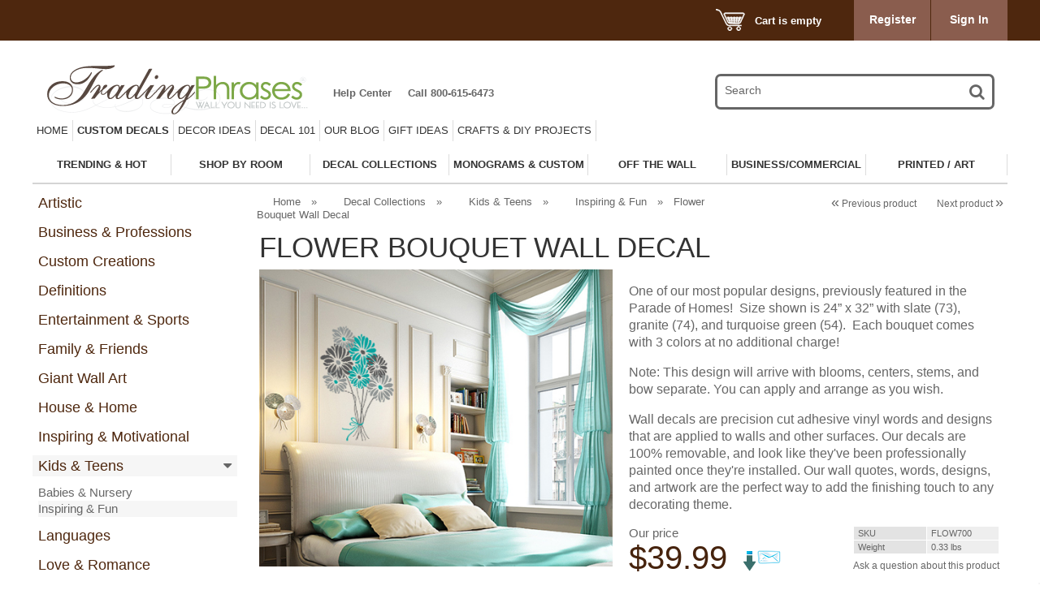

--- FILE ---
content_type: text/html; charset=UTF-8
request_url: https://tradingphrases.com/flower-bouquet-wall-decal.html
body_size: 40401
content:
<?xml version="1.0" encoding="UTF-8"?>
<!DOCTYPE html PUBLIC "-//W3C//DTD XHTML 1.0 Transitional//EN" "https://www.w3.org/TR/xhtml1/DTD/xhtml1-transitional.dtd">

<html xmlns="https://www.w3.org/1999/xhtml" xmlns:g="http://base.google.com/ns/1.0" xmlns:og="http://ogp.me/ns#" xmlns:fb="http://ogp.me/ns/fb#">
<head>
  <title>Flower Bouquet Wall Decal  - Trading Phrases</title>
<meta name="robots" content="noodp,noydir" />
<meta name="description" content="Wall decals are precision cut adhesive vinyl words and designs that are applied to walls and other surfaces. Our decals are 100% removable, and look like they&#039;ve been professionally painted once they&#039;re installed." />
<meta http-equiv="Content-Type" content="text/html; charset=UTF-8" />
<meta http-equiv="X-UA-Compatible" content="IE=Edge" />
<meta http-equiv="Content-Script-Type" content="text/javascript" />
<meta http-equiv="Content-Style-Type" content="text/css" />
<meta http-equiv="Content-Language" content="en" />

<meta name="keywords" content="color, colorful, three, color, petal, flower, daisy, bow, flowers" />
<meta name="viewport" content="width=device-width, initial-scale=1, maximum-scale=1" />                                                                                                               <script type="text/javascript">
(function(i,s,o,g,r,a,m){i['GoogleAnalyticsObject']=r;i[r]=i[r]||function(){
(i[r].q=i[r].q||[]).push(arguments)},i[r].l=1*new Date();a=s.createElement(o),
m=s.getElementsByTagName(o)[0];a.async=1;a.src=g;m.parentNode.insertBefore(a,m)
})(window,document,'script','//www.google-analytics.com/analytics.js','ga');

ga('create', 'UA-6237198-1');  // Property ID.
ga('require', 'linkid', 'linkid.js');
ga('send', 'pageview');

</script>          

        

                                         	                                   




   
			<script src="/skin/common_files/modules/Smart_Search/smart_search.js" type="text/javascript"></script>
  
<link rel="shortcut icon" type="image/png" href="https://tradingphrases.com/favicon.ico" />



             <meta property="og:title" content="Flower Bouquet Wall Decal"/>
    <meta property="og:description" content="&lt;p&gt;
	One of our most popular designs, previously featured in the Parade of Homes! &amp;nbsp;Size shown is 24&amp;rdquo; x 32&amp;rdquo; with slate (73), granite (74), and turquoise green (54). &amp;nbsp;Each bouquet comes with 3 colors at no additional charge!&lt;/p&gt;
&lt;p&gt;
	Note: This design will arrive with blooms, centers, stems, and bow separate. You can apply and arrange as you wish.&amp;nbsp;&lt;/p&gt;
&lt;p&gt;
	Wall decals are precision cut adhesive vinyl words and designs that are applied to walls and other..." />
    <meta property="og:url" content="http://tradingphrases.com/flower-bouquet-wall-decal.html" />
    <meta property="og:image" content="https://tradingphrases.com/image.php?type=T&amp;id=7085" />
            <script type="text/javascript" src="https://apis.google.com/js/plusone.js">
        {lang: 'en'}
    </script>
        <script type="text/javascript" id="facebook-jssdk" src="//connect.facebook.net/en_US/all.js"></script>
        
        <script type="text/javascript" src="https://platform.twitter.com/widgets.js"></script>
                
    
    
  





  <script type="text/javascript" src='https://www.google.com/recaptcha/api.js'></script>

  
<link rel="stylesheet" type="text/css" href="https://tradingphrases.com/var/cache/1.ed515e571ca20a1549752035d8300cf0.css" />
<script type="text/javascript" src="https://tradingphrases.com/var/cache/1.3ec6e684e79bffbb9af4593aa68be2ad.js"></script>    
<link media="screen and (max-width: 767px)" href="/skin/fashion-walk/css/responsive/mobile.css" rel="stylesheet" />

<link media="screen and (min-width: 768px) and (max-width: 959px)" href="/skin/fashion-walk/css/responsive/medium-1.css" rel="stylesheet" />

<link media="screen and (min-width: 960px) and (max-width: 1099px)" href="/skin/fashion-walk/css/responsive/medium-2.css" rel="stylesheet" />


<link media="screen and (min-width: 1100px)" href="/skin/fashion-walk/css/responsive/big.css" rel="stylesheet" />

<!--[if lt IE 9]>

<link href="/skin/fashion-walk/css/responsive/big.css" rel="stylesheet" />

<![endif]-->

<link href="/txs_themes/FW/Trading Phrases_4e270e.css" rel="stylesheet" id="fw-theme" />
<link rel="stylesheet" type="text/css" href="https://tradingphrases.com/var/cache/fw_extra_css_dynamic.css" />    <link href='//fonts.googleapis.com/css?family=Buenard&subset=latin,latin-ext' rel='stylesheet' type='text/css'>
  



      
<script type="text/javascript">
// Javascript Base64 encode / decode routines used with permission. http://rumkin.com/tools/compression/base64.php
var keyStr="ABCDEFGHIJKLMNOPQRSTUVWXYZabcdefghijklmnopqrstuvwxyz0123456789+/=";function encode64(input){var output="";var chr1,chr2,chr3;var enc1,enc2,enc3,enc4;var i=0;do{chr1=input.charCodeAt(i++);chr2=input.charCodeAt(i++);chr3=input.charCodeAt(i++);enc1=chr1>>2;enc2=((chr1&3)<<4)|(chr2>>4);enc3=((chr2&15)<<2)|(chr3>>6);enc4=chr3&63;if(isNaN(chr2)){enc3=enc4=64;}else if(isNaN(chr3)){enc4=64;}output=output+keyStr.charAt(enc1)+keyStr.charAt(enc2)+keyStr.charAt(enc3)+keyStr.charAt(enc4);}while(i<input.length);return output;}function decode64(input){var output="";var chr1,chr2,chr3;var enc1,enc2,enc3,enc4;var i=0;input=input.replace(/[^A-Za-z0-9\+\/\=]/g,"");do{enc1=keyStr.indexOf(input.charAt(i++));enc2=keyStr.indexOf(input.charAt(i++));enc3=keyStr.indexOf(input.charAt(i++));enc4=keyStr.indexOf(input.charAt(i++));chr1=(enc1<<2)|(enc2>>4);chr2=((enc2&15)<<4)|(enc3>>2);chr3=((enc3&3)<<6)|enc4;output=output+String.fromCharCode(chr1);if(enc3!=64){output=output+String.fromCharCode(chr2);}if(enc4!=64){output=output+String.fromCharCode(chr3);}}while(i<input.length);return output;}var __fts_width = screen.width;
var __fts_height = screen.height.toString();
var __fts_width = screen.width.toString();
var __fts_title = document.title.toString();
var __fts_url = location.href.toString();
var __fts_referrer = document.referrer.toString();
var __fts_params = "";
__fts_params += "width=" + encode64(__fts_width) + "&";
__fts_params += "height=" + encode64(__fts_height) + "&";
__fts_params += "title=" + encode64(__fts_title) + "&";
__fts_params += "url=" + encode64(__fts_url) + "&";
__fts_params += "referrer=" + encode64(__fts_referrer);
document.write("<sc"+"ript type=\"text/javascript\" src=\"https://tradingphrases.com/mm_tmon_script.php?" + __fts_params + "\"></sc"+"ript>");
</script>
 <link rel="canonical" href="https://tradingphrases.com/flower-bouquet-wall-decal.html" />
</head>
<body class="fancycat-page-skin-icons fancycat-page-subskin-e uo-container ">


<div id="page-container">
  <div id="background" class="parallax" rel="35" ></div>
  <div id="page-container2" >


  <div id="header">
    <div class="line0">	
	<div class="line0-menu">
		<div id="top-menu-icon-mobile" class="fwmobile">
			<a href="javascript:void(0);">Menu</a>			
		</div>		
		<div class="line0-menu-right">		




<div class="menu-minicart">	
	<div class="minicart-icon">
		<a href ="cart.php" style="color:#FFFFFF"><img class="icon ajax-minicart-icon minicart-button" src="/skin/fashion-walk/images/spacer.gif" />	
			
	</div>
	<div class="minicart">	
	
		
	<div class="minicart-total">
			Cart is empty
		</div>
	<ul class="menu-top-links">
		<li class="base-color1-bg">
						<a href="https://tradingphrases.com/register.php">Register</a>
					</li>
		<li class="toptab2">
						<a onclick="javascript: return !popupOpen('login.php');" href="https://tradingphrases.com/login.php" title="">Sign In</a>
					</li>
	</ul>
</div>
</div>

</div>			
	</div>
	
</div>
<div class="clearing"></div>	
<div id="top-menu-mobile">	
	<div class="clearing"></div>
</div>
<div class="line1">
	<!-- Logo Begin -->
		<div class="logo jsvert">				
		<a href="/" title="Trading Phrases" target="_parent"><img src="https://tradingphrases.com/images/FW/TPLogo_Registered_white_bg-01.png" width="321" height="61" alt="Trading Phrases - Logo" class="base-color0-bg" /></a>
	</div>
		<!-- Logo End -->


<div class="search jsvert">

    <form method="get" action="_search.php" name="_search">
	<input type="hidden" name="page" value="1" />
      <input type="text" name="q" id="TXS_PS_search" class="text default-value" value="Search" /><button class="top-search-button"></button><input type="hidden" name="txs_area" value="C" />

    </form>

</div>

	
          <div class="tabs jsvert">
    <ul>

              <li class="first"><a href="help.php">Help Center</a></li>
              <li class="highlight last"><a href="/help.php?section=contactus&amp;mode=update">Call 800-615-6473</a></li>
      
    </ul>
  </div>
 
	<!-- TheXCartStore xMenus: MENU BEGIN -->
<ul class="xm-menu xm-menu-6 xm-horizontal xm-simple-yellow">
	<li class="xm-top Trading Phrases Home">
<a href="/"  >Home</a>
	</li>

	<li class="xm-top xm-full Custom Decals">
<a title="Custom Quote Request" href="/custom-quote-request.html"  ><b>Custom Decals</b></a>
			<div class="xm-sub-holder">			
				<div class="xm-sub-menu">
			<div class="xm-sub-column">
						<ul>
							<li >
						<a title="Customer Created Design" href="/customer-created-design.html"  ><b>Design Your Own Decal</b></a>
							</li>
							<li >
						<a title="Customer Created Design" href="/customer-created-design.html"  >Decal Design Self Service</a>
							</li>
							<li >
						<a title="Custom Quote Request" href="/custom-quote-request.html"  >Custom Quote Request</a>
							</li>
							<li >
						<a title="Custom Printed Wall Decal" href="/custom-printed-wall-decal.html"  >Full Color Printed Decals</a>
							</li>
							<li >
						<a title="Custom Printed Wall Decal" href="/custom-printed-wall-decal.html"  >Business & Logo Decals</a>
							</li>
							<li >
						<a title="Create Your Own Word Wall!" href="/create-your-own-word-wall.html"  >Create a Word Wall</a>
							</li>
							<li >
						<img src="/skin/common_files/images/spacer.gif" width="1" height="1" />&nbsp;
							</li>
							<li >
						<a title="Color Sample Request" href="/color-sample-request.html"  ><b>Colors & Samples</b></a>
							</li>
							<li >
						<img src="/skin/common_files/images/spacer.gif" width="1" height="1" />&nbsp;
							</li>
							<li >
						<a href="/decals-your-way.html"  title="Video: Customer Created Decals"><i>Video: Customer Created Decals</i></a>
							</li>
						</ul>
					</div>
			<div class="xm-sub-column">
						<ul>
							<li >
						<a href="/fontviewer.php"  title="Font Viewer"><b>Font Viewer</b></a>
							</li>
							<li >
						<a title="Script Fonts" href="/script-fonts.html"  ><i>See our Script Fonts</i></a>
							</li>
							<li >
						<a title="Kids and Fun Fonts" href="/kids-and-fun-fonts.html"  ><i>See our Kids & Fun Fonts</i></a>
							</li>
							<li >
						<a title="Girly Curly Fonts" href="/girly-curly-fonts.html"  ><i>See our Girly & Curly Fonts</i></a>
							</li>
							<li >
						<a title="Handwriting Fonts" href="/handwriting-fonts.html"  ><i>See our Handwriting Fonts</i></a>
							</li>
							<li >
						<a title="Historic Fonts" href="/historic-fonts.html"  ><i>See Historic & Cultural Fonts</i></a>
							</li>
							<li >
						<img src="/skin/common_files/images/spacer.gif" width="1" height="1" />&nbsp;
							</li>
							<li >
						<a href="/popup_info.php?action=fontsamples"  title="View All Fonts"><b>View All Fonts</b></a>
							</li>
						</ul>
					</div>
				<div class="xm-clear"></div>
				</div>
			</div>
	</li>

	<li class="xm-top xm-full Decor Inspiration">
<a href="/xcms.php"  > Decor Ideas</a>
			<div class="xm-sub-holder">			
				<div class="xm-sub-menu">
			<div class="xm-sub-column">
						<ul>
							<li >
						<a href="/xcms.php"  ><b>Popular & Trending</b></a>
							</li>
							<li class="Gold Dots Decals">
						<a href="/blogs/new-obsession-gold-confetti-dots.html"  title="Gold Dots Add Glam"><i>Gold Dots Add Glam</i></a>
							</li>
							<li class="Classroom Decals">
						<a href="/blogs/need-a-way-to-spice-up-your-classroom.html"  title="Classroom Decal Ideas"><i>Classroom Decal Ideas</i></a>
							</li>
							<li class="Chevron Decals">
						<a href="/customer-projects-photos/easy-diy-crafts-with-chevron.html"  ><i>Chevron Tutorial</i></a>
							</li>
							<li class="Accent Wall Decals">
						<a href="/blogs/5-ways-to-create-an-accent-wall-no-paint-required.html"  ><i>Easy Accent Wall Update</i></a>
							</li>
							<li class="Baseball Stitches">
						<a href="/blogs/were-in-stitches.html"  ><i>Baseball Stitches Room Update</i></a>
							</li>
							<li class="Stairs Decals">
						<a href="/blogs/amazing-paisley-stair-transformation.html"  ><i>Amazing Staircase Before/After</i></a>
							</li>
							<li class="Exercise Room Decals">
						<a href="/customer-projects-photos/get-back-in-the-groove.html"  ><i>Easy Exercise Room Updates</i></a>
							</li>
							<li class="Boys Room Decals">
						<a href="/blogs/the-building-blocks-of-an-awesome-boys-room.html"  ><i>Decorating a Boy's Room</i></a>
							</li>
							<li class="Designer Accent Wall">
						<a href="/blogs/install-at-parade-of-homes-home-1-3.html"  ><i>Designer Accent Wall</i></a>
							</li>
							<li class="Headboard Decals">
						<a href="/blogs/blogger-review-wrought-iron-headboard.html"  ><i>Decal as a Headboard</i></a>
							</li>
							<li class="Dorm Decorating Top 10">
						<a href="/blogs/top-10-ways-to-decorate-dorms-with-decals.html"  ><i>Dorm Decorating Top 10</i></a>
							</li>
							<li class="Stairs Decals">
						<a href="/blogs/amazing-paisley-stair-transformation.html"  ><i>Stairway Makeover</i></a>
							</li>
							<li class="Religious Decals">
						<a href="/customer-projects-photos/hugely-popular-customer-photo.html"  ><i>Put His Word on Your Wall</i></a>
							</li>
							<li class="Dorm Decals">
						<a href="/blogs/dorm-decor.html"  ><i>Dorms & Decals</i></a>
							</li>
							<li class="Halloween Top 5 Decals">
						<a href="/blogs/the-top-5-halloween-looks-using-decals.html"  ><i>Halloween Top 5 Looks</i></a>
							</li>
							<li class="Decal Mirrored Doors">
						<a href="/blogs/idea-file-updating-mirrored-closet-doors.html"  ><i>Update Mirrored Closet Doors</i></a>
							</li>
							<li class="Christian Decals">
						<a href="/faith-spiritual-customer-photos-video.html" target="_blank" >Video: Christian Wall Decals</a>
							</li>
							<li class="Nursery Decals Video">
						<a href="/xcms_entry.php?xcmsentryid=276"  title="Video: Nursery Inspiration">Video: Nursery Inspiration</a>
							</li>
							<li >
						<a href="/laundry-room-photos-slideshow.html"  title="Video: Laundry Decals">Video: Laundry Decals</a>
							</li>
							<li >
						<a href="/xcms_entry.php?xcmsentryid=278"  title="Video: Kids Room Decals">Video: Kids Room Decals</a>
							</li>
							<li >
						<img src="/skin/common_files/images/spacer.gif" width="1" height="1" />&nbsp;
							</li>
						</ul>
					</div>
			<div class="xm-sub-column">
						<ul>
							<li class="As Seen In">
						<a href="javascript:void(0);"  ><b>As Seen In</b></a>
							</li>
							<li class="Junk Gypsy Appearance">
						<a href="/blogs/hgtv-skeletons-in-the-closet.html"  ><i>As Seen On HGTV</i></a>
							</li>
							<li class="Parade of Homes Feature">
						<a href="/blogs/parade-of-homes-ohio.html"  ><i>2012 Parade of Homes Feature</i></a>
							</li>
							<li >
						<img src="/skin/common_files/images/spacer.gif" width="1" height="1" />&nbsp;
							</li>
							<li class="Facebook">
						<a title="Facebook" href="/facebook.html"  ><b>Recent Facebook Posts</b></a>
							</li>
							<li >
						<img src="/skin/common_files/images/spacer.gif" width="1" height="1" />&nbsp;
							</li>
							<li >
						<a title="Instagram 2016" href="/instagram-2016.html"  ><b>Instagram Photos 2016</b></a>
							</li>
							<li class="Instagram">
						<a title="Instagram " href="/instagram.html"  >Instagram Photos 2015</a>
							</li>
							<li class="Instagram 2013">
						<a title="Trading Phrases on Pinterest" href="/trading-phrases-on-pinterest.html"  >Instagram Photos 2013-2014</a>
							</li>
							<li >
						<img src="/skin/common_files/images/spacer.gif" width="1" height="1" />&nbsp;
							</li>
							<li class="Pinterest">
						<a title="Trading Phrases on Pinterest" href="/Pinterest.html"  ><b>Top Pinterest Boards</b></a>
							</li>
							<li >
						<img src="/skin/common_files/images/spacer.gif" width="1" height="1" />&nbsp;
							</li>
							<li class="Nature Decals">
						<a href="javascript:void(0);"  ><b>Naturally Inspired</b></a>
							</li>
							<li class="Customer Decals">
						<a href="/xcms_entry.php?xcmsentryid=274"  >Video: Trees Decals Slideshow</a>
							</li>
							<li class="Wedding Posters">
						<a href="/blogs/vintage-wedding-prints.html"  ><i>Vintage Look: Wedding Prints</i></a>
							</li>
							<li class="Cat Decals">
						<a href="/customer-projects-photos/do-you-love-your-cat.html"  ><i>The Cat's Meow</i></a>
							</li>
							<li >
						<img src="/skin/common_files/images/spacer.gif" width="1" height="1" />&nbsp;
							</li>
							<li class="Wedding Decals">
						<a href="javascript:void(0);"  ><b>Wedding Inspiration</b></a>
							</li>
							<li class="Wedding DIY Decals">
						<a href="/articles/say-i-do-to-vinyl-decals.html"  ><i>Wedding DIY Decals</i></a>
							</li>
						</ul>
					</div>
				<div class="xm-clear"></div>
				</div>
			</div>
	</li>

	<li class="xm-top xm-full Decal 101">
<a title="Wall Decal Education" href="/Wall-Decal-Education.html"  > Decal 101 </a>
			<div class="xm-sub-holder">			
				<div class="xm-sub-menu">
			<div class="xm-sub-column">
						<ul>
							<li class="Decal FAQ">
						<a title="Faq" href="/faq.html"  ><b>Decal FAQ</b></a>
							</li>
							<li class="Common Decal Questions">
						<a href="/blogs/common-customer-service-questions.html"  ><i>Common Decal Questions</i></a>
							</li>
							<li class="Wall Decal Size Guide">
						<a href="/blogs/decal-size-guide.html"  ><i>Decal Size Guide</i></a>
							</li>
							<li class="Shipping Times">
						<a href="/news/updated-shipping-times.html"  ><i>Shipping Times </i></a>
							</li>
							<li class="How Decals are Made">
						<a href="/articles/what-are-wall-decals-anyway.html"  ><i>How Decals Are Made</i></a>
							</li>
							<li >
						<img src="/skin/common_files/images/spacer.gif" width="1" height="1" />&nbsp;
							</li>
							<li class="Decal Blog">
						<a href="/xcms.php"  ><b>Blogs--Get the Scoop!</b></a>
							</li>
							<li class="Decal Reviews">
						<a href="/reviews.php"  title="Customer Reviews">Reviews & Testimonials</a>
							</li>
							<li >
						<img src="/skin/common_files/images/spacer.gif" width="1" height="1" />&nbsp;
							</li>
							<li class="Decals and Paint">
						<a href="/articles/paint-makes-a-difference.html"  ><b>Painting Advice</b></a>
							</li>
							<li class="Green Paint and Decals">
						<a href="/news/new-green-paint-causes-problems.html"  ><i>"Green" Paint and Decals</i></a>
							</li>
							<li >
						<img src="/skin/common_files/images/spacer.gif" width="1" height="1" />&nbsp;
							</li>
							<li class="Decals on Textured Walls">
						<a title="Textured Walls" href="/textured-walls.html"  ><b>Decals & Texture</b></a>
							</li>
							<li class="Decals Surfaces">
						<a href="/blogs/whats-the-best-surface-for-decals.html"  ><i>Best Surfaces for Decals</i></a>
							</li>
							<li class="Decals on Paneling">
						<a href="/blogs/wood-paneling-woes.html"  ><i>Decals with Wood Paneling</i></a>
							</li>
							<li class="Decals on Cinderblock">
						<a href="/blogs/cinderblock-tips-for-wall-decals.html"  ><i>Decals on Cinderblock</i></a>
							</li>
							<li class="Texture Decals">
						<a href="/articles/using-decals-on-textured-walls.html"  ><i>Article: Decals & Texture</i></a>
							</li>
						</ul>
					</div>
			<div class="xm-sub-column">
						<ul>
							<li class="Custom Quote">
						<a title="Custom Quote Request" href="/custom-quote-request.html"  ><b>Creating a Custom Design</b></a>
							</li>
							<li >
						<a title="Customer Created Design" href="/customer-created-design.html"  >Design Your Own Decal</a>
							</li>
							<li >
						<a title="Custom Quote Request" href="/custom-quote-request.html" target="_blank" >Custom Quote Request</a>
							</li>
							<li class="Fonts for Decals">
						<a href="/fontviewer.php"  >Favorite Fonts</a>
							</li>
							<li >
						<a title="Color Samples" href="/color-samples.html"  >Decal Colors</a>
							</li>
							<li >
						<a title="Custom Printed Wall Decal" href="/custom-printed-wall-decal.html"  >Full Color Printed Decals</a>
							</li>
							<li class="Free Decal Design Session">
						<a title="Make an Appointment" href="/make-an-appointment.html"  >Free Online Design Session</a>
							</li>
							<li class="Decal Change">
						<a href="pages.php?pageid=27"  >Request a Design Change</a>
							</li>
							<li class="Decals on Arches">
						<a href="/blogs/how-to-measure-for-an-arch-design.html"  ><i>Measure for an Arch Decal</i></a>
							</li>
							<li >
						<img src="/skin/common_files/images/spacer.gif" width="1" height="1" />&nbsp;
							</li>
							<li class="Decal Videos">
						<a title="Videos" href="/videos.html"  ><b>Videos About Decals</b></a>
							</li>
							<li class="Video: Installing Decals">
						<a href="/xcms_entry.php?xcmsentryid=273" target="_blank" title="Video: How to Installing Decals">Video: How to Installing Decals</a>
							</li>
							<li >
						<a href="/Trading-Phrases-In-The-News.html"  title="Video: We're on TV!">Video: We're on TV!</a>
							</li>
							<li class="Video: Install Tree Decal">
						<a href="/how-to-install-decals.html" target="_blank" title="Video: Install a Giant Decal">Video: Install a Giant Decal</a>
							</li>
							<li >
						<a href="/xcms_entry.php?xcmsentryid=272"  title="Video: Photo Collage WallPaper">Video: Photo Collage WallPaper</a>
							</li>
							<li class="Video: Decals on Glass/Mirrors">
						<a href="/xcms_entry.php?xcmsentryid=273" target="_blank" title="Video: Decals on Glass/Mirrors">Video: Decals on Glass/Mirrors</a>
							</li>
							<li class="Video: Customer Decals">
						<a href="/xcms_entry.php?xcmsentryid=275" target="_blank" >Video: Customer Videos</a>
							</li>
							<li class="Christian Decals">
						<a href="/faith-spiritual-customer-photos-video.html" target="_blank" >Video: Christian Wall Decals</a>
							</li>
							<li >
						<img src="/skin/common_files/images/spacer.gif" width="1" height="1" />&nbsp;
							</li>
						</ul>
					</div>
			<div class="xm-sub-column">
						<ul>
							<li class="Decal Installation">
						<a title="Installation Instructions" href="/installation-instructions.html"  ><b>Installation Help</b></a>
							</li>
							<li class="Decal Installation Advice">
						<a title="Installation Instructions" href="/installation-instructions.html"  ><i>Decal Installation Advice</i></a>
							</li>
							<li class="Removing Decals Advice">
						<a href="/blogs/why-yes-wall-decals-are-removable.html"  ><i>Removing Decals Advice</i></a>
							</li>
							<li class="Installation Advice Blog">
						<a href="/blogs/installation-advice.html"  ><i>Installation Advice Blog</i></a>
							</li>
							<li class="Time it Takes to Install a Decal">
						<a href="/info/survey-results-most-decals-can-be-installed-in-less-than-an-hour.html"  ><i>Time it Takes to Install a Decal</i></a>
							</li>
							<li class="Getting Decals to Stick">
						<a href="/blogs/your-decal-doesnt-want-to-stay-stuck.html"  ><i>Getting Decals to Stick</i></a>
							</li>
							<li class="Installation Trick: Water">
						<a href="/blogs/installation-tip-water.html"  ><i>Installation Trick: Water</i></a>
							</li>
							<li class="Birch Tree Install Photos">
						<a href="/blogs/parade-of-homes-2013-installs.html"  ><i>Birch Tree Install Photos</i></a>
							</li>
							<li class="Decals on Mirrors">
						<a href="/blogs/idea-file-updating-mirrored-closet-doors.html"  ><i>Decals on Mirrors</i></a>
							</li>
						</ul>
					</div>
			<div class="xm-sub-column">
						<ul>
							<li class="Color Advice For Decals">
						<a title="Color Sample Request" href="/color-sample-request.html"  ><b>Color Advice For Decals</b></a>
							</li>
							<li class="Free Color Samples!">
						<a href="/blogs/free-colors-sent-to-your-home.html"  ><i>Free Color Samples!</i></a>
							</li>
							<li class="Decal Colors: Purples">
						<a href="/blogs/color-closeup-our-purples.html"  ><i>...Colors: Purples</i></a>
							</li>
							<li class="Decal Colors: Metallics">
						<a href="/blogs/color-closeup-our-metallics.html"  ><i>...Colors: Metallics</i></a>
							</li>
							<li class="Decal Colors: Noncolors">
						<a href="/blogs/color-closeup-our-noncolors.html"  ><i>...Colors: Noncolors</i></a>
							</li>
							<li class="Decal Colors: Browns">
						<a href="/blogs/color-closeup-our-browns.html"  ><i>...Colors: Browns</i></a>
							</li>
							<li class="Decal Colors: Oranges">
						<a href="/blogs/color-closeup-oranges.html"  ><i>...Colors: Oranges</i></a>
							</li>
							<li class="Decal Colors: Teals">
						<a href="/blogs/color-closeup-our-teals.html"  ><i>...Colors: Teals</i></a>
							</li>
							<li class="Decal Colors: Yellows">
						<a href="/blogs/color-guide-yellows.html"  ><i>...Colors: Yellows</i></a>
							</li>
							<li class="Decal Colors: Blues">
						<a href="/blogs/weve-got-the-blues.html"  ><i>...Colors: Blues</i></a>
							</li>
							<li class="Decal Colors: Reds">
						<a href="/blogs/description-of-our-reds.html"  ><i>...Colors: Reds</i></a>
							</li>
							<li class="Decal Colors: Grays">
						<a href="/blogs/color-spotlight-gray.html"  ><i>...Colors: Grays</i></a>
							</li>
							<li class="Decal Colors: Pinks">
						<a href="/blogs/color-closeup-our-pinks.html"  ><i>...Colors: Pinks</i></a>
							</li>
							<li class="Decal Colors: Greens">
						<a href="/blogs/color-closeup-our-greens.html"  ><i>...Colors: Greens</i></a>
							</li>
						</ul>
					</div>
				<div class="xm-clear"></div>
				</div>
			</div>
	</li>

	<li class="xm-top xm-full Trading Phrases Blog">
<a href="/xcms.php"  title="Our Blog"> Our Blog</a>
			<div class="xm-sub-holder">			
				<div class="xm-sub-menu">
			<div class="xm-sub-column">
						<ul>
							<li >
						<a href="/Projects-Craft-Ideas/"  title="Projects Crafts & DIY Ideas">Projects Crafts & DIY Ideas</a>
							</li>
							<li >
						<a href="/blogs/"  title="Blog Topics">Blog Topics</a>
							</li>
							<li >
						<a href="/Sales-Contests-Promotions-Giveaways/"  title="Sales Promotions & Giveaways">Sales Promotions & Giveaways</a>
							</li>
							<li >
						<a href="/Articles-News/"  title="Articles Press & News">Articles Press & News</a>
							</li>
						</ul>
					</div>
				<div class="xm-clear"></div>
				</div>
			</div>
	</li>

	<li class="xm-top xm-full Gift Ideas">
<a title="Holiday and Gift Decals" href="/occasions-events.html"  > Gift Ideas</a>
			<div class="xm-sub-holder">			
				<div class="xm-sub-menu">
			<div class="xm-sub-column">
						<ul>
							<li class="Gift Certificates">
						<a href="/giftcert.php"  ><b>Gift Certificates</b></a>
							</li>
							<li >
						<a title="Custom Quote Request" href="/custom-quote-request.html"  >Custom Design - The Perfect Fit!</a>
							</li>
							<li >
						<img src="/skin/common_files/images/spacer.gif" width="1" height="1" />&nbsp;
							</li>
							<li class="Teacher Decals">
						<a title="Teacher &amp; School Decals" href="/education-teaching.html"  ><b>Teacher Appreciation</b></a>
							</li>
							<li class="Top Teacher Gift List">
						<a href="/customer-projects-photos/guest-blogger-end-of-year-teacher-gift-list.html"  ><i>...Top Teacher Gift List</i></a>
							</li>
							<li class="Classroom Decals">
						<a title="Teacher &amp; School Decals" href="/education-teaching.html"  >Classroom Designs</a>
							</li>
							<li class="Cinderblock Decals">
						<a href="/blogs/cinderblock-tips-for-wall-decals.html"  ><i>...Decals on Cinderblock</i></a>
							</li>
							<li class="Classroom Tree Decals">
						<a title="Plants Trees &amp; Branches Decals" href="/plants-trees.html"  >Trees Have Class</a>
							</li>
							<li class="Classroom Art Tree Decals">
						<a href="/customer-projects-photos/classroom-art-tree.html"  ><i>...Classroom Art Tree</i></a>
							</li>
							<li >
						<img src="/skin/common_files/images/spacer.gif" width="1" height="1" />&nbsp;
							</li>
						</ul>
					</div>
			<div class="xm-sub-column">
						<ul>
							<li class="Decal Gifts for Her">
						<a title="Decals for Mom and Dad" href="/gifts-ideas-by-recipient.html"  ><b>Ideas for Her</b></a>
							</li>
							<li class="Love Decals">
						<a title="Love &amp; Romance Decals" href="/love-romance.html"  >Love & Romance Quotes</a>
							</li>
							<li class="Laundry Room Decals">
						<a title="Laundry &amp; Craft Room Decals" href="/laundry-craft-room.html"  >Craft & Laundry Room</a>
							</li>
							<li >
						<img src="/skin/common_files/images/spacer.gif" width="1" height="1" />&nbsp;
							</li>
							<li >
						<a title="Decals for Mom and Dad" href="/gifts-ideas-by-recipient.html"  ><b>Gift Ideas for Him</b></a>
							</li>
							<li class="Love Decals">
						<a title="Love &amp; Romance Decals" href="/love-romance.html"  >Show Him Some Love</a>
							</li>
							<li class="Sports Decals">
						<a title="Sports &amp; Teams Decals" href="/sports-teams.html"  >Sports Designs</a>
							</li>
							<li class="Office Decals">
						<a title="Business &amp; Commercial Decals" href="/business-professions.html"  >Business / Office Quotes</a>
							</li>
							<li class="Exercise Quotes">
						<a title="Sports &amp; Teams Decals" href="/sports-teams.html"  >Exercise & Fitness Quotes</a>
							</li>
							<li >
						<a href="/exercise-rooms-motivation-quotes.html"  title="Video: Home Gym Decals">Video: Home Gym Decals</a>
							</li>
						</ul>
					</div>
			<div class="xm-sub-column">
						<ul>
							<li class="Baby Shower Quotes">
						<a title="Nursery Wall Decals" href="/babies-nursery.html"  ><b>Baby Shower</b></a>
							</li>
							<li >
						<a title="Plants Trees &amp; Branches Decals" href="/plants-trees.html"  >Nursery Tree Decals</a>
							</li>
							<li >
						<a href="/nursery-decals.html"  title="Video: Nursery Decals Inspiration">Video: Nursery Decals Inspiration</a>
							</li>
							<li >
						<img src="/skin/common_files/images/spacer.gif" width="1" height="1" />&nbsp;
							</li>
							<li class="Decals for Kids">
						<a title="Kids &amp; Teens Decals" href="/kids-teens.html"  ><b>Kids Decals</b></a>
							</li>
							<li class="Animal Decals">
						<a title="Animals &amp; Birds Decals" href="/animals-insects.html"  >Cute Animal Designs</a>
							</li>
							<li class="Dot Decals">
						<a title="Dots &amp; Modern Decal Packs" href="/geometric-modern.html"  >Colorful Dots & Shapes</a>
							</li>
							<li class="Child Bedroom Decals">
						<a title="Kids Bedroom Decals" href="/child-bedroom.html"  >Child Bedroom Favorites</a>
							</li>
							<li class="Sports Decals">
						<a title="Sports &amp; Teams Decals" href="/sports-teams.html"  >Sports Quotes & Art</a>
							</li>
							<li >
						<a title="" href="home.php?cat=70"  >Teens & Tweens</a>
							</li>
							<li >
						<a title="Plants Trees &amp; Branches Decals" href="/plants-trees.html"  >Nature Decals</a>
							</li>
							<li >
						<a href="/trading-phrases-trees-slideshow.html"  title="Video: Trees Photos Slideshow">Video: Trees Photos Slideshow</a>
							</li>
							<li >
						<a href="/kids-room-decals-photo-slideshow.html"  title="Video: Kids Room Decals">Video: Kids Room Decals</a>
							</li>
						</ul>
					</div>
			<div class="xm-sub-column">
						<ul>
							<li class="Housewarming Gifts">
						<a title="House &amp; Home Decals" href="/house-home.html"  ><b>Housewarming </b></a>
							</li>
							<li >
						<a title="Best Selling Wall Decals" href="/best-sellers.html"  >Best Selling Decals</a>
							</li>
							<li >
						<a title="House &amp; Home Decals" href="/house-home.html"  >Decals at Home</a>
							</li>
							<li >
						<a title="Welcoming Decals" href="/welcoming-decals.html"  >Give a Little Welcome</a>
							</li>
							<li >
						<a title="" href="home.php?cat=85"  >Raise a Toast</a>
							</li>
							<li class="Nest Thermostat Decals">
						<a title="Nest Thermostat Decals" href="/nest-thermostat-decals.html"  >Nest Thermostat Decals</a>
							</li>
							<li >
						<img src="/skin/common_files/images/spacer.gif" width="1" height="1" />&nbsp;
							</li>
							<li class="Graduation Decals">
						<a title="Graduation" href="/graduation.html"  ><b>Graduation Gifts</b></a>
							</li>
							<li class="Inspiring Wall Quotes">
						<a title="Inspiring Wall Quotes" href="/Inspiring-Designs.html"  >Inspiring Quotes</a>
							</li>
						</ul>
					</div>
			<div class="xm-sub-column">
						<ul>
							<li >
						<a title="Holiday &amp; Seasonal Decals" href="/holiday-seasonal.html"  ><b>Seasonal & Holiday</b></a>
							</li>
							<li >
						<a title="Christmas &amp; Winter Decals" href="/christmas-winter.html"  >Christmas & Winter</a>
							</li>
							<li class="Love Decals">
						<a title="Love &amp; Romance Decals" href="/love-romance.html"  >Valentine's Day</a>
							</li>
							<li >
						<a title="Halloween Decals" href="/halloween.html"  >Halloween</a>
							</li>
							<li >
						<a title="Thanksgiving &amp; Fall Decals" href="/thanksgiving-autumn.html"  >Thanksgiving & Fall</a>
							</li>
							<li >
						<img src="/skin/common_files/images/spacer.gif" width="1" height="1" />&nbsp;
							</li>
							<li class="Wedding Decals">
						<a title="Personalized Wedding Gifts" href="/personalized-wedding.html"  ><b>Weddings</b></a>
							</li>
							<li class="Dance Floor Decals">
						<a title="" href="home.php?cat=189"  >Dance Floor Decals</a>
							</li>
							<li >
						<a href="/wall-you-need-is-love.html"  title="Video: Love & Romance Decals">Video: Love & Romance Decals</a>
							</li>
						</ul>
					</div>
				<div class="xm-clear"></div>
				</div>
			</div>
	</li>

	<li class="xm-top xm-full xm-last DIY Decal Projects">
<a href="/Projects-Craft-Ideas/"  title="Crafts and DIY Projects">Crafts & DIY Projects</a>
			<div class="xm-sub-holder">			
				<div class="xm-sub-menu">
			<div class="xm-sub-column">
						<ul>
							<li class="DIY Decals">
						<a href="/Projects-Craft-Ideas/"  ><b>Our Favorite DIYs</b></a>
							</li>
							<li >
						<a href="/blogs/magnet-board-makeover.html"  ><i>Make a Magnet Board!</i></a>
							</li>
							<li >
						<a href="/blogs/easy-diy-pottery-barn-style-height-chart.html"  ><i>Ruler Height Chart Tutorial</i></a>
							</li>
							<li class="Planter Decals">
						<a href="/blogs/easy-tiered-planter-with-your-house-number.html"  ><i>Colorful Planter Update</i></a>
							</li>
							<li >
						<a href="/blogs/a-funky-new-way-to-personalize-your-pyrex.html"  ><i>Pyrex Stenciling Tutorial</i></a>
							</li>
							<li >
						<a href="/blogs/weekly-menu-craft-project.html"  ><i>Menu Board Tutorial</i></a>
							</li>
							<li >
						<a href="blogs/adorable-diy-photo-frames.-great-gift-idea.html"  ><i>Photo Frame DIY</i></a>
							</li>
							<li class="Decal as a Mask">
						<a href="/articles/how-to-stain-over-vinyl-decal-masks.html"  title="DIY Magazine Article"><i>Use Decal as a Mask</i></a>
							</li>
							<li >
						<a href="/blogs/the-frame-that-says-it-all.html"  ><i>Message Frame: Easy DIY</i></a>
							</li>
							<li >
						<a href="/blogs/upcycled-window-panes.html"  ><i>UpCycled Windows</i></a>
							</li>
							<li >
						<a href="/blogs/make-any-color-chalkboard-paint.html"  ><i>Chalk Paint How To</i></a>
							</li>
						</ul>
					</div>
			<div class="xm-sub-column">
						<ul>
							<li >
						<a href="/blogs/shadowbox-craft.html"  title="Wine Cork Shadowbox Project"><i>Wine Cork Shadowbox Project</i></a>
							</li>
							<li >
						<a href="/blogs/personalized-placemats.html"  ><i>Monogrammed Placemat DIY</i></a>
							</li>
							<li >
						<a href="/blogs/all-dress-er-ed-up.html"  ><i>Dresser Transformation!</i></a>
							</li>
							<li >
						<a href="/blogs/whooos-cute-night-stand.html"  ><i>Cute Nightstand Makeover</i></a>
							</li>
							<li class="Chevron Table Decals">
						<a href="/blogs/diy-chevron-table.html"  ><i>Chevron Table Before/After</i></a>
							</li>
							<li class="Paisley Stairs Decals">
						<a href="/blogs/amazing-paisley-stair-transformation.html"  ><i>Paisley Stair Before/After</i></a>
							</li>
							<li class="Ceiling Fan Decals">
						<a href="/blogs/blogger-review-be-original-trading-phrases-removable-wall-art.html"  ><i>Ceiling Fan Decals!</i></a>
							</li>
							<li class="Welcome Decal for Milkcan">
						<a href="blogs/make-over-a-milk-can.html"  title="Milk Can Makeover"><i>Milk Can Makeover</i></a>
							</li>
							<li class="Wine Glass Chandelier">
						<a href="/DIY-Wine-Glass-Chandelier.html"  title="DIY Wine Glass Chandelier"><i>DIY Wine Glass Chandelier</i></a>
							</li>
						</ul>
					</div>
			<div class="xm-sub-column">
						<ul>
							<li class="Holiday Decals">
						<a href="javascript:void(0);"  ><b>Holidays & Seasonal Projects</b></a>
							</li>
							<li >
						<a href="/blogs/adorable-diy-photo-frames.-great-gift-idea.html"  title="Holiday Frame Gift Idea"><i>Holiday Frame Gift Idea</i></a>
							</li>
							<li >
						<a href="/blogs/diy-liberty-luminaries.html"  title="4th of July Luminaries"><i>4th of July Luminaries</i></a>
							</li>
							<li >
						<a href="/blogs/tiered-halloween-planter-how-to.html"  title="Halloween Planter Tutorial"><i>Halloween Planter Tutorial</i></a>
							</li>
							<li class="Decals for Patio Furniture">
						<a href="/blogs/patio-chair-makeover.html"  title="Patio Chair Makeover"><i>Patio Chair Makeover</i></a>
							</li>
							<li class="HGTV Decals">
						<a href="/blogs/hgtv-skeletons-in-the-closet.html"  title="As Seen on HGTV ®"><i>As Seen on HGTV ®</i></a>
							</li>
							<li class="Luminaries Decals">
						<a href="/blogs/darling-halloween-luminaries.html"  title="Halloween Luminaries"><i>Halloween Luminaries</i></a>
							</li>
							<li class="Countdown Board Decals">
						<a href="/blogs/diy-chalkboard-countdown-board.html"  title="Countdown Board Project"><i>Countdown Board Project</i></a>
							</li>
							<li class="Shadowbox Decals">
						<a href="/blogs/diy-chalkboard-countdown-board.html"  title="Holiday Shadowbox DIY"><i>Holiday Shadowbox DIY</i></a>
							</li>
							<li >
						<a href="/blogs/diy-liberty-luminaries.html"  ><i>DIY Mason Jar Luminaries</i></a>
							</li>
						</ul>
					</div>
			<div class="xm-sub-column">
						<ul>
							<li >
						<a title="Decals for Furniture and DIY Crafts" href="/off-the-wall-ideas.html"  ><i>Off the Wall Decals</i></a>
							</li>
							<li class="Appliance Decals">
						<a title="Outspoken Appliances" href="/Appliance-Designs.html"  ><i>Appliance Decals</i></a>
							</li>
							<li class="Jar Label Decals">
						<a title="Jar Label Design" href="/jar-label-design.html"  ><i>Jar Labels - Easy Update</i></a>
							</li>
							<li class="Stocking Hanger Decals">
						<a href="/customer-projects-photos/adorable-d-i-y-stocking-hanger.html"  title="DIY Stocking Hanger"><i>DIY Stocking Hanger</i></a>
							</li>
						</ul>
					</div>
				<div class="xm-clear"></div>
				</div>
			</div>
	</li>
</ul>	
<!-- TheXCartStore xMenus: MENU END -->

</div>

<noscript>
  <div class="noscript-warning">
    <div class="content">This site requires JavaScript to function properly.<br />Please enable JavaScript in your web browser.</div>
  </div>
</noscript>  </div>

	 <div id="content-container">
		 <!--<ul id="top-categories" class="base-color0-bg">


<li class="first"><a href="https://tradingphrases.com/home.php">Home</a></li>

  <li><a title="New and Noteworthy" href="/new-and-noteworthy.html" >Newest Decals and More</a></li>
  <li><a title="Wall Decal Collections" href="/shop-by-collection.html" >Decal Collections</a></li>
  <li><a title="Photo Prints &amp; Canvas Wraps" href="/prints-canvas.html" >Prints &amp; Canvas</a></li>
  <li><a title="Decals for Rooms" href="/shop-by-room.html" >Shop by Room</a></li>
  <li><a title="Monogram &amp; Name Decals" href="/personalization-center.html" >Personalization Center</a></li>
  <li><a title="Holiday and Gift Decals" href="/occasions-events.html" >Occasions &amp; Events</a></li>
  <li><a title="Decals for Furniture and DIY Crafts" href="/off-the-wall-ideas.html" >Off the Wall</a></li>
</ul>		 <!-- TheXCartStore xMenus: MENU BEGIN -->
<ul class="xm-menu xm-menu-3 xm-horizontal xm-simple-yellow">
	<li class="xm-top xm-full New Decals">
<a title="New and Noteworthy" href="/new-and-noteworthy.html"  ><b>Trending & Hot</b></a>
			<div class="xm-sub-holder">			
				<div class="xm-sub-menu">
			<div class="xm-sub-column">
						<ul>
							<li class="Best Selling Decals">
						<a title="Best Selling Wall Decals" href="/best-sellers.html"  ><b>Best Selling Wall Decals</b></a>
							</li>
							<li class="Printed Decals">
						<a title="Printed Decals" href="/printed-decals.html"  >Printed Decals</a>
							</li>
							<li class="Trending Decals">
						<a title="Trending and Popular Wall Decals" href="/designer-favorites.html"  >Designer Favorites</a>
							</li>
							<li >
						<img src="/skin/common_files/images/spacer.gif" width="1" height="1" />&nbsp;
							</li>
							<li class="New Decals">
						<a href="/new_arrivals.php"  ><b>Newest Designs</b></a>
							</li>
							<li >
						<img src="/skin/common_files/images/spacer.gif" width="1" height="1" />&nbsp;
							</li>
							<li class="Cheap Decals">
						<a title=" &amp; Bargain Decals" href="/10.00-and-under.html"  ><b>$10 and Under Decals</b></a>
							</li>
							<li >
						<img src="/skin/common_files/images/spacer.gif" width="1" height="1" />&nbsp;
							</li>
							<li class="Sale Decals">
						<a href="/on_sale.php"  ><b>Sale Items</b></a>
							</li>
							<li class="Clearance Decals">
						<a title="Clearance Decals" href="/clearance-sale.html"  >Clearance Sale</a>
							</li>
							<li class="Free Decals">
						<a title="Free Wall Decals &amp; Decal Promotions" href="/promotions.html"  >Free Decals & Promotions</a>
							</li>
							<li >
						<img src="/skin/common_files/images/spacer.gif" width="1" height="1" />&nbsp;
							</li>
						</ul>
					</div>
			<div class="xm-sub-column">
						<ul>
							<li class="Custom Decals">
						<a title="Custom Quote Request" href="/custom-quote-request.html"  ><b>Custom Quotes - Free Design!</b></a>
							</li>
							<li >
						<a title="Custom Printed Wall Decal" href="/custom-printed-wall-decal.html"  >Printed Decals</a>
							</li>
							<li class="Design Your Decal">
						<a title="Customer Created Design" href="/customer-created-design.html"  >Design Your Own!</a>
							</li>
							<li >
						<a title="Custom Quote Request" href="/custom-quote-request.html"  >Work With a Designer - Free!</a>
							</li>
							<li class="Decal Colors">
						<a href="/color-samples.html"  >Free Color Samples</a>
							</li>
							<li >
						<a href="/fontviewer.php"  title="Preview Our Fonts">Preview Our Fonts</a>
							</li>
							<li >
						<img src="/skin/common_files/images/spacer.gif" width="1" height="1" />&nbsp;
							</li>
							<li class="Facebook">
						<a title="Facebook" href="/facebook.html"  ><b>Latest Facebook Posts</b></a>
							</li>
							<li >
						<img src="/skin/common_files/images/spacer.gif" width="1" height="1" />&nbsp;
							</li>
							<li class="Instagram">
						<a title="Instagram " href="/instagram.html"  ><b>The Latest Instagram Pics</b></a>
							</li>
							<li >
						<img src="/skin/common_files/images/spacer.gif" width="1" height="1" />&nbsp;
							</li>
							<li class="Pinterest">
						<a title="Trading Phrases on Pinterest" href="/Pinterest.html"  ><b>Trading Phrases Pinterest Boards</b></a>
							</li>
							<li >
						<img src="/skin/common_files/images/spacer.gif" width="1" height="1" />&nbsp;
							</li>
							<li class="Blog">
						<a href="/blogs/"  ><b>Latest Blog Post</b></a>
							</li>
						</ul>
					</div>
				<div class="xm-clear"></div>
				</div>
			</div>
	</li>

	<li class="xm-top xm-full Shop by Room">
<a title="Decals for Rooms" href="/shop-by-room.html"  ><b>Shop by Room</b></a>
			<div class="xm-sub-holder">			
				<div class="xm-sub-menu">
			<div class="xm-sub-column">
						<ul>
							<li >
						<a title="Decals for Rooms" href="/shop-by-room.html"  ><b>Browse Rooms</b></a>
							</li>
							<li >
						<img src="/skin/common_files/images/spacer.gif" width="1" height="1" />&nbsp;
							</li>
							<li >
						<a title="Family Room Decals" href="/family-room.html"  ><b>Family Room</b></a>
							</li>
							<li >
						<a href="/_search.php?page=1&q=photo+&txs_area=C"  >Family Photo Ideas</a>
							</li>
							<li >
						<a href="/xcms_entry.php?xcmsentryid=284"  title="Video: Family Decal Photos">Video: Family Decal Photos</a>
							</li>
							<li >
						<img src="/skin/common_files/images/spacer.gif" width="1" height="1" />&nbsp;
							</li>
							<li class="Bedroom Decals">
						<a title="Bedroom Decals" href="/bedroom.html"  ><b>Bedroom</b></a>
							</li>
							<li class="Master Bedroom Decals">
						<a title="Master Bedroom Decals" href="/master-bedroom.html"  >Master Bedroom</a>
							</li>
							<li class="Headboard Decals">
						<a title="Headboard Decals" href="/headboard-decals.html"  >Headboard Decals</a>
							</li>
							<li class="Kids Decals">
						<a title="Kids Bedroom Decals" href="/child-bedroom.html"  >Kids Bedrooms</a>
							</li>
							<li >
						<a href="/xcms_entry.php?xcmsentryid=278"  title="Video: Kids Rooms Decals">Video: Kids Rooms Decals</a>
							</li>
							<li >
						<img src="/skin/common_files/images/spacer.gif" width="1" height="1" />&nbsp;
							</li>
							<li class="Welcoming Decals">
						<a title="Entry &amp; Front Door Decals" href="/entry-front-door.html"  ><b>Entry & Front Door</b></a>
							</li>
							<li class="Welcome Decals">
						<a title="Welcoming Decals" href="/welcoming-decals.html"  >Warm Welcome</a>
							</li>
							<li class="House Number Decals">
						<a title="House Numbers Decals" href="/house-numbers.html"  >House Numbers</a>
							</li>
							<li class="Appliance Decals">
						<a title="Outspoken Appliances" href="/Appliance-Designs.html"  >Appliance Decals</a>
							</li>
						</ul>
					</div>
			<div class="xm-sub-column">
						<ul>
							<li class="Decals for Homes">
						<a title="House &amp; Home Decals" href="/house-home.html"  ><b>House & Home Decals</b></a>
							</li>
							<li class="Stairs Decals">
						<a title="Stairs Decals" href="/stair-designs.html"  >Stairs Decals</a>
							</li>
							<li >
						<a title="House Numbers Decals" href="/house-numbers.html"  >House Numbers</a>
							</li>
							<li class="Thermostat Decals">
						<a title="Nest Thermostat Decals" href="/nest-thermostat-decals.html"  >Nest ® Thermostat Decals</a>
							</li>
							<li class="Wine Decals">
						<a title="Wine &amp; Food Decals" href="/wine-food.html"  >Home Pub & Wine Room</a>
							</li>
							<li class="Photo Wall Decals">
						<a title="Photo Wall Gallery Decals" href="/photo-wall.html"  >Photo Wall</a>
							</li>
							<li >
						<img src="/skin/common_files/images/spacer.gif" width="1" height="1" />&nbsp;
							</li>
							<li class="Bathroom Decals">
						<a title="Bathroom Decals" href="/bathroom-spa.html"  ><b>Bathroom & Spa</b></a>
							</li>
							<li >
						<img src="/skin/common_files/images/spacer.gif" width="1" height="1" />&nbsp;
							</li>
							<li class="House Decals">
						<a title="House &amp; Home Decals" href="/house-home.html"  ><b>Everywhere Else</b></a>
							</li>
							<li class="Theater Decals">
						<a title="Music and Theater Decals" href="/theater-room.html"  >Theater, Library, Music Room</a>
							</li>
							<li class="Classroom Decals">
						<a title="Teacher &amp; School Decals" href="/education-teaching.html"  >Classroom</a>
							</li>
							<li class="Exercise Room Decals">
						<a title="Sports &amp; Teams Decals" href="/sports-teams.html"  >Exercise Room</a>
							</li>
							<li class="Exercise Room Blog">
						<a href="/customer-projects-photos/get-back-in-the-groove.html"  ><i>...Exercise Room Project Photos</i></a>
							</li>
							<li >
						<a href="/xcms_entry.php?xcmsentryid=280"  title="Video: Home Gym Decals">Video: Home Gym Decals</a>
							</li>
						</ul>
					</div>
			<div class="xm-sub-column">
						<ul>
							<li class="Kitchen Decals">
						<a title="Kitchen &amp; Dining Decals" href="/kitchen-dining.html"  ><b>Kitchen & Dining</b></a>
							</li>
							<li class="Appliance Decals">
						<a title="Outspoken Appliances" href="/Appliance-Designs.html"  >Outspoken Appliances</a>
							</li>
							<li class="Dining Decals">
						<a title="Wine &amp; Food Decals" href="/wine-food.html"  >Wine & Food</a>
							</li>
							<li class="Glass Etching Stencils">
						<a title="Designs for Etching Glass" href="/designs-for-etching-glass.html"  >Designs for Etching Glass</a>
							</li>
							<li >
						<a href="kitchen-decal-ideas.html"  title="Video: Kitchen Decals Photos">Video: Kitchen Decals Photos</a>
							</li>
							<li >
						<img src="/skin/common_files/images/spacer.gif" width="1" height="1" />&nbsp;
							</li>
							<li class="Laundry Decals">
						<a title="Laundry &amp; Craft Room Decals" href="/laundry-craft-room.html"  ><b>Laundry & Craft Room</b></a>
							</li>
							<li >
						<a href="/laundry-room-photos-slideshow.html"  title="Video: Laundry Decals">Video: Laundry Decals</a>
							</li>
							<li >
						<img src="/skin/common_files/images/spacer.gif" width="1" height="1" />&nbsp;
							</li>
							<li class="Office Decals">
						<a title="Office Wall Quotes" href="/office-library-study-den.html"  ><b>Office, Study, or Den</b></a>
							</li>
							<li >
						<a title="Business &amp; Commercial Decals" href="/business-professions.html"  >Business & Commercial</a>
							</li>
							<li >
						<a title="Teacher &amp; School Decals" href="/education-teaching.html"  >Classrooms & Schools</a>
							</li>
							<li >
						<img src="/skin/common_files/images/spacer.gif" width="1" height="1" />&nbsp;
							</li>
							<li class="Nursery Decals">
						<a title="Nursery Wall Decals" href="/babies-nursery.html"  ><b>Nursery</b></a>
							</li>
							<li class="Monogram Decals">
						<a title="Monogram &amp; Name Decals" href="/monograms.html"  >Names & Monogram Decals</a>
							</li>
							<li class="Tree Decals">
						<a title="Plants Trees &amp; Branches Decals" href="/plants-trees.html"  >Trees & Branches</a>
							</li>
							<li >
						<a href="/xcms_entry.php?xcmsentryid=275"  >Video: Nursery Decals Inspiration</a>
							</li>
							<li >
						<a href="/xcms_entry.php?xcmsentryid=274"  title="Video: Trees Photos Slideshow">Video: Trees Photos Slideshow</a>
							</li>
						</ul>
					</div>
				<div class="xm-clear"></div>
				</div>
			</div>
	</li>

	<li class="xm-top xm-full Decal Collections">
<a title="Wall Decal Collections" href="/shop-by-collection.html"  ><b>Decal Collections</b></a>
			<div class="xm-sub-holder">			
				<div class="xm-sub-menu">
			<div class="xm-sub-column">
						<ul>
							<li >
						<a title="Wall Decal Collections" href="/shop-by-collection.html"  ><b>Browse Collections</b></a>
							</li>
							<li >
						<img src="/skin/common_files/images/spacer.gif" width="1" height="1" />&nbsp;
							</li>
							<li class="Artistic Decals">
						<a title="Wall Art Decals" href="/Artistic.html"  ><b>Artistic Decals</b></a>
							</li>
							<li class="Decal Packs">
						<a title="Dots &amp; Modern Decal Packs" href="/geometric-modern.html"  >Fun Shapes & Dots</a>
							</li>
							<li class="Animal Decals">
						<a title="Animals &amp; Birds Decals" href="/animals-insects.html"  >Animals & Insects</a>
							</li>
							<li class="Nature Decals">
						<a title="Plants Trees &amp; Branches Decals" href="/plants-trees.html"  >Nature Designs</a>
							</li>
							<li class="Wall Runner Decals">
						<a title="Wall Runner Decals" href="/wall-runners.html"  >Wall Runners</a>
							</li>
							<li class="Embellishments & Accents">
						<a title="Embellishments &amp; Accent Decals" href="/Embellishments-And-Add-Ons.html"  >Embellishments & Accents</a>
							</li>
							<li class="Tree Decals">
						<a title="Plants Trees &amp; Branches Decals" href="/plants-trees.html"  >Plants & Trees</a>
							</li>
							<li class="Video: Tree Decals">
						<a href="/trading-phrases-trees-slideshow.html"  title="Video: Trees Photos Slideshow">Video: Trees Photos Slideshow</a>
							</li>
							<li >
						<img src="/skin/common_files/images/spacer.gif" width="1" height="1" />&nbsp;
							</li>
							<li class="Best Selling Wall Decals">
						<a title="Best Selling Wall Decals" href="/best-sellers.html"  ><b>Best Selling Wall Decals</b></a>
							</li>
							<li >
						<img src="/skin/common_files/images/spacer.gif" width="1" height="1" />&nbsp;
							</li>
							<li class="Business Decals">
						<a title="Business &amp; Commercial Decals" href="/business-professions.html"  ><b>Business & Professions</b></a>
							</li>
							<li class="Classroom Decals">
						<a title="Teacher &amp; School Decals" href="/education-teaching.html"  >Education & Teaching</a>
							</li>
							<li class="Cafe Decals">
						<a title="Coffee Shop &amp; Cafe" href="/coffee-shop-cafe.html"  >Coffee Shop & Cafe Designs</a>
							</li>
						</ul>
					</div>
			<div class="xm-sub-column">
						<ul>
							<li class="Custom Decals">
						<a title="Custom Creations" href="/custom-creations.html"  ><b>Custom Creations</b></a>
							</li>
							<li >
						<img src="/skin/common_files/images/spacer.gif" width="1" height="1" />&nbsp;
							</li>
							<li class="Definitions Decals">
						<a title="Definition Decals" href="/Definition-Designs.html"  ><b>Definitions</b></a>
							</li>
							<li >
						<img src="/skin/common_files/images/spacer.gif" width="1" height="1" />&nbsp;
							</li>
							<li class="Entertaining Decals">
						<a title="Music &amp; Entertainment Decals" href="/entertainment.html"  ><b>Entertainment</b></a>
							</li>
							<li class="Hobbies Decals">
						<a title="Decals for Hobbies and Interests" href="/hobbies.html"  >Hobbies</a>
							</li>
							<li class="Humorous Decals">
						<a title="Funny Wall Decals" href="/humor.html"  >Humor</a>
							</li>
							<li class="Movie Quote Decals">
						<a title="Movie Lines &amp; Lyrics Decals" href="/movies-lyrics-pop-culture.html"  >Movies, Lyrics, & Pop Culture</a>
							</li>
							<li class="Sports Decals">
						<a title="Sports &amp; Teams Decals" href="/sports-teams.html"  >Fitness, Teams, & Sports</a>
							</li>
							<li >
						<a href="/exercise-rooms-motivation-quotes.html"  title="Video: Home Gym Decals">Video: Home Gym Decals</a>
							</li>
						</ul>
					</div>
			<div class="xm-sub-column">
						<ul>
							<li class="Wall Decal Quotes">
						<a title="Wall Quotes Decals" href="/famous-quotes.html"  ><b>Favorite Quotes</b></a>
							</li>
							<li class="Hepburn Decals">
						<a title="Audrey Hepburn Wall Quotes" href="/audrey-hepburn.html"  >Audrey Hepburn</a>
							</li>
							<li class="Chanel Decals">
						<a title="Coco Chanel Wall Quotes" href="/coco-chanel.html"  >Coco Chanel</a>
							</li>
							<li class="Monroe Decals">
						<a title="Marilyn Monroe Wall Quotes" href="/marilyn-monroe.html"  >Marilyn Monroe</a>
							</li>
							<li class="Religious Decals">
						<a title="Religious &amp; Spiritual Decals" href="/Religious-And-Spiritual.html"  > Religious Quotes</a>
							</li>
							<li >
						<img src="/skin/common_files/images/spacer.gif" width="1" height="1" />&nbsp;
							</li>
							<li class="Family Decals">
						<a title="Family &amp; Friends Decals" href="/family-friends.html"  ><b>Family & Friends</b></a>
							</li>
							<li class="Family Decals">
						<a title="Family Decals" href="/Family.html"  >Family</a>
							</li>
							<li class="Pets Decals">
						<a title="Dog Cat and Pet Decals" href="/family-pets.html"  >Family Pets</a>
							</li>
							<li class="Friends Decals">
						<a title="Friends &amp; Guests Decals" href="/friends-guests.html"  >Friends & Guests</a>
							</li>
							<li >
						<a href="/xcms_entry.php?xcmsentryid=284"  title="Video: Family Decal Photos">Video: Family Decal Photos</a>
							</li>
							<li >
						<img src="/skin/common_files/images/spacer.gif" width="1" height="1" />&nbsp;
							</li>
							<li class="Mural Decals">
						<a title="Giant Mural Decals" href="/grande-format.html"  ><b>Giant Wall Art</b></a>
							</li>
							<li class="Tree Decals">
						<a title="Plants Trees &amp; Branches Decals" href="/plants-trees.html"  >Trees & More</a>
							</li>
							<li >
						<a href="/xcms_entry.php?xcmsentryid=274"  title="Video: Trees Photos Slideshow">Video: Trees Photos Slideshow</a>
							</li>
						</ul>
					</div>
			<div class="xm-sub-column">
						<ul>
							<li class="Holiday Decals">
						<a title="Holiday &amp; Seasonal Decals" href="/holiday-seasonal.html"  ><b>Holiday & Seasonal</b></a>
							</li>
							<li class="Halloween Decals">
						<a title="Halloween Decals" href="/halloween.html"  >Halloween Designs</a>
							</li>
							<li class="Thanksgiving Decals">
						<a title="Thanksgiving &amp; Fall Decals" href="/thanksgiving-autumn.html"  >Thanksgiving/Fall Designs</a>
							</li>
							<li class="Christmas Decals">
						<a title="Christmas &amp; Winter Decals" href="/christmas-winter.html"  >Christmas/Winter Designs</a>
							</li>
							<li >
						<img src="/skin/common_files/images/spacer.gif" width="1" height="1" />&nbsp;
							</li>
							<li class="Decals for Homes">
						<a title="House &amp; Home Decals" href="/house-home.html"  ><b>House & Home</b></a>
							</li>
							<li class="Nest Decals">
						<a title="Nest Thermostat Decals" href="/nest-thermostat-decals.html"  >Nest Thermostat Decals</a>
							</li>
							<li class="House Number Decals">
						<a title="House Numbers Decals" href="/house-numbers.html"  >House Numbers</a>
							</li>
							<li class="Stairway Decals">
						<a title="Stairs Decals" href="/stair-designs.html"  >Stair Designs</a>
							</li>
							<li >
						<img src="/skin/common_files/images/spacer.gif" width="1" height="1" />&nbsp;
							</li>
							<li class="Inspiring Decals">
						<a title="Inspiring Wall Quotes" href="/Inspiring-Designs.html"  ><b>Inspiring</b></a>
							</li>
							<li class="Wall Decal Quotes">
						<a title="Wall Quotes Decals" href="/famous-quotes.html"  >Quotes & Poems</a>
							</li>
							<li class="Exercise Decals">
						<a title="Sports &amp; Teams Decals" href="/sports-teams.html"  >Exercise Motivation</a>
							</li>
							<li class="Religious Decals">
						<a title="Religious &amp; Spiritual Decals" href="/Religious-And-Spiritual.html"  >Religious</a>
							</li>
						</ul>
					</div>
			<div class="xm-sub-column">
						<ul>
							<li class="International Decals">
						<a title="International Wall Decals" href="/International.html"  ><b>International</b></a>
							</li>
							<li >
						<img src="/skin/common_files/images/spacer.gif" width="1" height="1" />&nbsp;
							</li>
							<li class="Kids Decals">
						<a title="Kids &amp; Teens Decals" href="/kids-teens.html"  ><b>Kids & Teens</b></a>
							</li>
							<li class="Animal Decals">
						<a title="Animals &amp; Birds Decals" href="/animals-insects.html"  >Animals</a>
							</li>
							<li class="Decal Packs">
						<a title="Dots &amp; Modern Decal Packs" href="/geometric-modern.html"  >Decal Packs and Dots</a>
							</li>
							<li class="Inspiring Decals">
						<a title="Inspiring &amp; Fun Decals" href="/inspiring.html"  >Inspiring & Fun</a>
							</li>
							<li class="Sports Decals">
						<a title="Sports &amp; Teams Decals" href="/sports-teams.html"  >Sports</a>
							</li>
							<li class="Baby Decals">
						<a title="Nursery Wall Decals" href="/babies-nursery.html"  >Babies & Nursery</a>
							</li>
							<li >
						<a href="/xcms_entry.php?xcmsentryid=278"  title="Video: Kids Room Decals">Video: Kids Room Decals</a>
							</li>
							<li >
						<a href="/nursery-decals.html"  title="Video: Nursery Decals Inspiration">Video: Nursery Decals Inspiration</a>
							</li>
							<li >
						<img src="/skin/common_files/images/spacer.gif" width="1" height="1" />&nbsp;
							</li>
							<li class="Love Decals">
						<a title="Love &amp; Romance Decals" href="/love-romance.html"  ><b>Love & Romance</b></a>
							</li>
							<li >
						<a href="/wall-you-need-is-love.html"  title="Video: Love & Romance Decals">Video: Love & Romance Decals</a>
							</li>
							<li >
						<img src="/skin/common_files/images/spacer.gif" width="1" height="1" />&nbsp;
							</li>
							<li class="Religious Decals">
						<a title="Religious &amp; Spiritual Decals" href="/Religious-And-Spiritual.html"  ><b>Religious & Spiritual</b></a>
							</li>
							<li >
						<a href="/faith-spiritual-customer-photos-video.html"  title="Video: Faith Decal Photos">Video: Faith Decal Photos</a>
							</li>
							<li >
						<img src="/skin/common_files/images/spacer.gif" width="1" height="1" />&nbsp;
							</li>
						</ul>
					</div>
			<div class="xm-sub-column">
						<ul>
							<li class="Simply Words Decals">
						<a title="Simply Words Decals" href="/simply-words.html"  ><b>Simply Words</b></a>
							</li>
							<li >
						<img src="/skin/common_files/images/spacer.gif" width="1" height="1" />&nbsp;
							</li>
							<li class="Subway Art Decals">
						<a title="Subway Art Decals" href="/subway-art.html"  ><b>Subway Art</b></a>
							</li>
							<li >
						<img src="/skin/common_files/images/spacer.gif" width="1" height="1" />&nbsp;
							</li>
							<li class="Tile Decals">
						<a title="Tile Designs" href="/tile-designs.html"  ><b>Tile Designs</b></a>
							</li>
							<li >
						<img src="/skin/common_files/images/spacer.gif" width="1" height="1" />&nbsp;
							</li>
							<li class="Trees Decals">
						<a title="Plants Trees &amp; Branches Decals" href="/plants-trees.html"  ><b>Trees</b></a>
							</li>
							<li class="Branches Decals">
						<a title="Plants Trees &amp; Branches Decals" href="/plants-trees.html"  >Branches & More</a>
							</li>
							<li >
						<a href="/xcms_entry.php?xcmsentryid=274"  title="Video: Trees Photos Slideshow">Video: Trees Photos Slideshow</a>
							</li>
							<li >
						<img src="/skin/common_files/images/spacer.gif" width="1" height="1" />&nbsp;
							</li>
							<li class="Wall Runner Decals">
						<a title="Wall Runner Decals" href="/wall-runners.html"  ><b>Wall Runners</b></a>
							</li>
							<li >
						<img src="/skin/common_files/images/spacer.gif" width="1" height="1" />&nbsp;
							</li>
							<li class="Welcome Decals">
						<a title="Welcoming Decals" href="/welcoming-decals.html"  ><b>Welcoming Decals</b></a>
							</li>
							<li >
						<img src="/skin/common_files/images/spacer.gif" width="1" height="1" />&nbsp;
							</li>
							<li >
						<a title="Personalized Wedding Gifts" href="/personalized-wedding.html"  ><b>Wedding Inspiration</b></a>
							</li>
						</ul>
					</div>
				<div class="xm-clear"></div>
				</div>
			</div>
	</li>

	<li class="xm-top xm-full Decal Monograms">
<a title="Monogram &amp; Name Decals" href="/personalization-center.html"  ><b>Monograms & Custom</b></a>
			<div class="xm-sub-holder">			
				<div class="xm-sub-menu">
			<div class="xm-sub-column">
						<ul>
							<li class="Wall Monograms">
						<a title="Monogram &amp; Name Decals" href="/monograms.html"  ><b>Monograms & Name Designs</b></a>
							</li>
							<li class="family name decals">
						<a href="https://tradingphrases.com/_search.php?page=1&q=family+name&txs_area=C"  title="Family Name Designs">Family Name Designs</a>
							</li>
							<li class="Kids Monogram Decals">
						<a title="Monogram &amp; Name Decals" href="/monograms.html"  >Monograms for Kids</a>
							</li>
							<li >
						<a href="/monogram-name-decals.html"  title="Video: Names & Monogram Photos"><i>Video: Names & Monogram Photos</i></a>
							</li>
							<li >
						<img src="/skin/common_files/images/spacer.gif" width="1" height="1" />&nbsp;
							</li>
							<li class="Embellishments">
						<a title="Embellishments &amp; Accent Decals" href="/Embellishments-And-Add-Ons.html"  ><b>Embellishments & Accents</b></a>
							</li>
						</ul>
					</div>
			<div class="xm-sub-column">
						<ul>
							<li >
						<a title="Custom Quote Request" href="/custom-quote-request.html"  ><b>Custom Design - FREE!</b></a>
							</li>
							<li >
						<a title="Custom Creations" href="/custom-creations.html"  >Gallery of Customs</a>
							</li>
							<li >
						<img src="/skin/common_files/images/spacer.gif" width="1" height="1" />&nbsp;
							</li>
							<li >
						<a title="Business &amp; Commercial Decals" href="/business-professions.html"  ><b>Business Logos & Branding</b></a>
							</li>
							<li >
						<a title="Create Your Own Word Wall!" href="/create-your-own-word-wall.html"  >Hot Seller: Word Walls</a>
							</li>
						</ul>
					</div>
				<div class="xm-clear"></div>
				</div>
			</div>
	</li>

	<li class="xm-top xm-full Off the Wall Decals">
<a title="Decals for Furniture and DIY Crafts" href="/off-the-wall-ideas.html"  ><b>Off the Wall</b></a>
			<div class="xm-sub-holder">			
				<div class="xm-sub-menu">
			<div class="xm-sub-column">
						<ul>
							<li class="Appliance Decals">
						<a title="Outspoken Appliances" href="/Appliance-Designs.html"  >Outspoken Appliances</a>
							</li>
							<li class="Pyrex Stencil Decals">
						<a title="Designs for Etching Glass" href="/designs-for-etching-glass.html"  >Pyrex Stencils & Glass Etching</a>
							</li>
							<li class="DIY Decals">
						<a title="DIY Decal Craft Ideas" href="/diy-ideas.html"  >DIY Ideas</a>
							</li>
							<li class="Embellishments & Accents">
						<a title="Embellishments &amp; Accent Decals" href="/Embellishments-And-Add-Ons.html"  >Embellishments & Accents</a>
							</li>
							<li class="Car Decals">
						<a title="Car Decals" href="/car-decals.html"  >Car Decals</a>
							</li>
							<li >
						<a href="/Projects-Craft-Ideas/"  title="Projects Crafts & DIY Ideas"><i>Project Crafts & DIY Ideas</i></a>
							</li>
							<li >
						<a href="/xcms_entry.php?xcmsentryid=286"  title="Video: Off the Wall Decals"><i>Video: Off the Wall Decals</i></a>
							</li>
						</ul>
					</div>
				<div class="xm-clear"></div>
				</div>
			</div>
	</li>

	<li class="xm-top xm-full Business & Office">
<a title="Business &amp; Commercial Decals" href="/business-professions.html"  ><b>Business/Commercial</b></a>
			<div class="xm-sub-holder">			
				<div class="xm-sub-menu">
			<div class="xm-sub-column">
						<ul>
							<li >
						<img src="/skin/common_files/images/spacer.gif" width="1" height="1" />&nbsp;
							</li>
							<li class="Coffee Shop & Cafe">
						<a title="Coffee Shop &amp; Cafe" href="/coffee-shop-cafe.html"  ><b>Coffee Shop & Cafe</b></a>
							</li>
							<li >
						<img src="/skin/common_files/images/spacer.gif" width="1" height="1" />&nbsp;
							</li>
							<li >
						<a title="Business &amp; Commercial Decals" href="/business-professions.html"  ><b>Business & Office Signage</b></a>
							</li>
							<li >
						<img src="/skin/common_files/images/spacer.gif" width="1" height="1" />&nbsp;
							</li>
							<li class="Word Walls">
						<a title="Word Walls" href="/word-walls.html"  ><b>Word Walls</b></a>
							</li>
							<li >
						<a href="/word-walls-the-hot-trend-in-business-decor.html"  title="Blog: Word Walls=Big Impact"><i>Blog: Word Walls=Big Impact</i></a>
							</li>
							<li >
						<img src="/skin/common_files/images/spacer.gif" width="1" height="1" />&nbsp;
							</li>
							<li class="Education Decals">
						<a title="Teacher &amp; School Decals" href="/education-teaching.html"  ><b>Education & Classrooms</b></a>
							</li>
							<li >
						<a href="/news/thumbs-up-to-teachers.html"  title="Gifts: Thumbprint Thank You">Gifts: Thumbprint Thank You</a>
							</li>
							<li >
						<a href="/customer-projects-photos/classroom-art-tree.html"  title="Blog: Classroom Art Tree"><i>Blog: Classroom Art Tree</i></a>
							</li>
							<li >
						<a href="/blogs/need-a-way-to-spice-up-your-classroom.html"  title="Blog: Classroom Decal Ideas"><i>Blog: Classroom Decal Ideas</i></a>
							</li>
							<li >
						<a href="/blogs/cinderblock-tips-for-wall-decals.html"  title="Blog: Decals on Cinderblock"><i>Blog: Decals on Cinderblock</i></a>
							</li>
							<li >
						<img src="/skin/common_files/images/spacer.gif" width="1" height="1" />&nbsp;
							</li>
							<li class="Business Signage">
						<a title="General Business" href="/general-business.html"  ><b>Business Signage</b></a>
							</li>
							<li >
						<a title="Cardinal Health Fuse" href="/cardinal-health-fuse.html"  >Fuse Cardinal Health</a>
							</li>
							<li >
						<a href="/put-your-walls-to-work.html"  title="Blog: Put Your Walls to Work"><i>Blog: Put Your Walls to Work</i></a>
							</li>
							<li >
						<img src="/skin/common_files/images/spacer.gif" width="1" height="1" />&nbsp;
							</li>
							<li class="Office Decals">
						<a title="Office" href="/office.html"  ><b>Offices & Teams</b></a>
							</li>
							<li class="Teamwork Decal">
						<a title="We Are A Team Wall Decal" href="/we-are-a-team-wall-decal.html"  >Best Seller: Teamwork Decal</a>
							</li>
							<li class="Gyms & Fitness">
						<a title="Fitness" href="/fitness.html"  ><b>Gyms & Fitness </b></a>
							</li>
							<li >
						<a title="Exercise Room Wall Decal" href="/exercise-room-wall-decal.html"  >Best Seller: Gym Word Wall</a>
							</li>
							<li >
						<img src="/skin/common_files/images/spacer.gif" width="1" height="1" />&nbsp;
							</li>
							<li class="Salon & Spa Decals">
						<a title="Spa &amp; Salon" href="/spa-salon.html"  ><b>Salon & Spa</b></a>
							</li>
						</ul>
					</div>
			<div class="xm-sub-column">
						<ul>
							<li class="Custom Business Decal">
						<a title="Custom Quote Request" href="/custom-quote-request.html"  ><b>Custom Decal Form</b></a>
							</li>
							<li >
						<a title="Customer Created Design" href="/customer-created-design.html"  >Self Service Decal Design</a>
							</li>
							<li >
						<a href="/business-decals-blog.html"  title="Video: Business Decal Ideas"><i>Video: Business Decal Ideas</i></a>
							</li>
							<li >
						<a href="/getting-down-to-business.html"  title="Blog: Printed Vinyl Ideas"><i>Blog: Printed Vinyl Ideas</i></a>
							</li>
							<li >
						<a href="/business-signage.html"  title="Blog: Decal Ideas for Business"><i>Blog: Decal Ideas for Business</i></a>
							</li>
							<li >
						<img src="/skin/common_files/images/spacer.gif" width="1" height="1" />&nbsp;
							</li>
							<li >
						<a title="Trade Accounts" href="/trade-accounts.html"  >Trade Accounts </a>
							</li>
							<li >
						<a title="Color Samples" href="/color-samples.html"  >Cut Vinyl Color Sample Request</a>
							</li>
							<li >
						<a title="Business Purchasers" href="/business-purchasers.html"  >Purchasing FAQ</a>
							</li>
							<li >
						<a title="Material Specifications" href="/material-specifications.html"  >Vinyl Spec Sheets</a>
							</li>
						</ul>
					</div>
				<div class="xm-clear"></div>
				</div>
			</div>
	</li>

	<li class="xm-top xm-full xm-last Photo Prints">
<a title="Photo Prints &amp; Canvas Wraps" href="/prints-canvas.html"  ><b>Printed / Art</b></a>
			<div class="xm-sub-holder">			
				<div class="xm-sub-menu">
			<div class="xm-sub-column">
						<ul>
							<li >
						<a title="Photo Prints &amp; Canvas Wraps" href="/prints-canvas.html"  ><b>Printed Decals</b></a>
							</li>
							<li class="Custom Printed Decals">
						<a title="Photo Prints &amp; Canvas Wraps" href="/prints-canvas.html"  >Custom Printed Decals</a>
							</li>
							<li >
						<a title="Custom Printed Wall Decal" href="/custom-printed-wall-decal.html"  >Printed Logo Decals</a>
							</li>
							<li >
						<img src="/skin/common_files/images/spacer.gif" width="1" height="1" />&nbsp;
							</li>
							<li >
						<img src="/skin/common_files/images/spacer.gif" width="1" height="1" />&nbsp;
							</li>
							<li class="Photo Wall Art">
						<a title="Photo Prints &amp; Canvas Wraps" href="/prints-canvas.html"  ><b>Photo Wall Art</b></a>
							</li>
							<li class="Photo Collage Prints">
						<a title="Wall Photo Collages" href="/photo-collage-prints.html"  >Photo Collage WallPaper</a>
							</li>
							<li class="Photo Collage FAQ">
						<a href="/blogs/new-adhesive-photo-collage-faq.html"  ><i>...Photo Collage FAQ</i></a>
							</li>
							<li class="Video: Photo Collages">
						<a href="/photo-collage-wallpaper-in-action.html"  title="Video: Photo Collages in Action">Video: Photo Collages in Action</a>
							</li>
							<li >
						<a href="/photo-print-ideas.html"  title="Video: Photo Print Ideas">Video: Photo Print Ideas</a>
							</li>
							<li >
						<img src="/skin/common_files/images/spacer.gif" width="1" height="1" />&nbsp;
							</li>
							<li >
						<img src="/skin/common_files/images/spacer.gif" width="1" height="1" />&nbsp;
							</li>
							<li class="Canvas Photos">
						<a title="Gallery Wrapped Canvas" href="/gallery-wrapped-canvas.html"  ><b>Canvas Wall Art</b></a>
							</li>
							<li class="Wrapped Canvas Photos">
						<a title="Gallery Wrapped Canvas" href="/gallery-wrapped-canvas.html"  >Gallery Wrapped Canvas</a>
							</li>
						</ul>
					</div>
			<div class="xm-sub-column">
						<ul>
							<li class="Poster Prints Wall Art">
						<a title="Photo Prints &amp; Canvas Wraps" href="/prints-canvas.html"  ><b>Poster Prints Wall Art</b></a>
							</li>
							<li class="Vintage Wedding Posters">
						<a title="Vintage Wedding Prints" href="/vintage-wedding-prints.html"  >Vintage Wedding Prints</a>
							</li>
							<li class="Unframed Photo Prints">
						<a title="Unframed Prints" href="/unframed-prints.html"  >Unframed Photo Prints</a>
							</li>
							<li >
						<img src="/skin/common_files/images/spacer.gif" width="1" height="1" />&nbsp;
							</li>
							<li class="Thumbprint Gifts">
						<a title="Thumbprint Guest Book Prints" href="/thumbprint-guest-book-prints.html"  ><b>Thumbprint </b></a>
							</li>
							<li class="Thumbprint Gifts">
						<a title="Thumbprint Guest Book Prints" href="/thumbprint-guest-book-prints.html"  >Thumbprint Guest Book Prints</a>
							</li>
							<li class="Thumbprint Tutorial">
						<a href="/news/thumbs-up-to-our-brand-new-product.html"  ><i>...Thumbprint Tutorial</i></a>
							</li>
							<li class="Thumbprint Gift Teachers">
						<a title="Thumbprint Guest Book Prints" href="/thumbprint-guest-book-prints.html"  >Thumbprint Gifts For Teachers</a>
							</li>
							<li class="Thumbprint Tutorial">
						<a href="/news/thumbs-up-to-teachers.html"  ><i>...Teacher Thumbprint Tutorial</i></a>
							</li>
						</ul>
					</div>
				<div class="xm-clear"></div>
				</div>
			</div>
	</li>
</ul>
<!-- TheXCartStore xMenus: MENU END -->
		<div id="content-container2" itemscope itemtype="http://schema.org/Product">

                        <div id="fb-root"></div>
              
		  <div id="center" >

  





<div id="left-section">


<ul id="left-side-cats" class="expanded">


<li class="first">

	
	
	<h3 class="expander">

		<a title="Wall Art Decals" href="/Artistic.html">Artistic</a>

	</h3>

	
	
	<ul>

	
	<li >

		<a title="Animals &amp; Birds Decals" href="/animals-insects.html">Animals & Insects</a>

	</li>

	
	
	<li >

		<a title="Dots &amp; Modern Decal Packs" href="/geometric-modern.html">Fun Shapes & Dots</a>

	</li>

	
	
	<li >

		<a title="Plants Trees &amp; Branches Decals" href="/plants-trees.html">Trees & Nature</a>

	</li>

	
	
	<li >

		<a title="Embellishments &amp; Accent Decals" href="/Embellishments-And-Add-Ons.html">Embellishments & Add Ons</a>

	</li>

	
	
	<li >

		<a title="Wall Runner Decals" href="/wall-runners.html">Wall Runners</a>

	</li>

	
	
	</ul>

	
	

</li>


<li >

	
	
	<h3 class="expander">

		<a title="Business &amp; Commercial Decals" href="/business-professions.html">Business & Professions</a>

	</h3>

	
	
	<ul>

	
	<li >

		<a title="Word Walls" href="/word-walls.html">Word Walls</a>

	</li>

	
	
	<li >

		<a title="Coffee Shop &amp; Cafe" href="/coffee-shop-cafe.html">Coffee Shop & Cafe</a>

	</li>

	
	
	<li >

		<a title="Teacher &amp; School Decals" href="/education-teaching.html">Education & Teaching</a>

	</li>

	
	
	<li >

		<a title="Fitness" href="/fitness.html">Fitness</a>

	</li>

	
	
	<li >

		<a title="General Business" href="/general-business.html">General Business</a>

	</li>

	
	
	<li >

		<a title="Office" href="/office.html">Office</a>

	</li>

	
	
	<li >

		<a title="Spa &amp; Salon" href="/spa-salon.html">Spa & Salon</a>

	</li>

	
	
	<li >

		<a title="Cardinal Health Fuse" href="/cardinal-health-fuse.html">Cardinal Health Fuse</a>

	</li>

	
	
	<li >

		<a title="Bright Horizons" href="/bright-horizons.html">Bright Horizons</a>

	</li>

	
	
	</ul>

	
	

</li>


<li >

	
	
	<h3>

		<a title="Custom Creations" href="/custom-creations.html">Custom Creations</a>

	</h3>

	
	
	

</li>


<li >

	
	
	<h3>

		<a title="Definition Decals" href="/Definition-Designs.html">Definitions</a>

	</h3>

	
	
	

</li>


<li >

	
	
	<h3 class="expander">

		<a title="Music &amp; Entertainment Decals" href="/entertainment.html">Entertainment & Sports</a>

	</h3>

	
	
	<ul>

	
	<li >

		<a title="Decals for Hobbies and Interests" href="/hobbies.html">Hobbies</a>

	</li>

	
	
	<li >

		<a title="Funny Wall Decals" href="/humor.html">Humor</a>

	</li>

	
	
	<li >

		<a title="Movie Lines &amp; Lyrics Decals" href="/movies-lyrics-pop-culture.html">Movies, Lyrics, & Pop Culture</a>

	</li>

	
	
	<li >

		<a title="Sports &amp; Teams Decals" href="/sports-teams.html">Fitness, Teams, & Sports</a>

	</li>

	
	
	</ul>

	
	

</li>


<li >

	
	
	<h3 class="expander">

		<a title="Family &amp; Friends Decals" href="/family-friends.html">Family & Friends</a>

	</h3>

	
	
	<ul>

	
	<li >

		<a title="Family Decals" href="/Family.html">Family</a>

	</li>

	
	
	<li >

		<a title="Dog Cat and Pet Decals" href="/family-pets.html">Family Pets</a>

	</li>

	
	
	<li >

		<a title="Friends &amp; Guests Decals" href="/friends-guests.html">Friends & Guests</a>

	</li>

	
	
	<li >

		<a title="Photo Wall Gallery Decals" href="/photo-wall.html">Photo Wall</a>

	</li>

	
	
	</ul>

	
	

</li>


<li >

	
	
	<h3>

		<a title="Giant Mural Decals" href="/grande-format.html">Giant Wall Art</a>

	</h3>

	
	
	

</li>


<li >

	
	
	<h3 class="expander">

		<a title="House &amp; Home Decals" href="/house-home.html">House & Home</a>

	</h3>

	
	
	<ul>

	
	<li >

		<a title="Nest Thermostat Decals" href="/nest-thermostat-decals.html">Nest Thermostat Decals</a>

	</li>

	
	
	<li >

		<a title="House Numbers Decals" href="/house-numbers.html">House Numbers</a>

	</li>

	
	
	<li >

		<a title="Stairs Decals" href="/stair-designs.html">Stair Designs</a>

	</li>

	
	
	<li >

		<a title="Welcoming Decals" href="/welcoming-decals.html">Welcoming Decals</a>

	</li>

	
	
	</ul>

	
	

</li>


<li >

	
	
	<h3>

		<a title="Inspiring Wall Quotes" href="/Inspiring-Designs.html">Inspiring & Motivational</a>

	</h3>

	
	
	

</li>


<li >

	
	
	<h3 class="expander active">

		<a title="Kids &amp; Teens Decals" href="/kids-teens.html">Kids & Teens</a>

	</h3>

	
	
	<ul>

	
	<li >

		<a title="Nursery Wall Decals" href="/babies-nursery.html">Babies & Nursery</a>

	</li>

	
	
	<li class="active">

		<a title="Inspiring &amp; Fun Decals" href="/inspiring.html">Inspiring & Fun</a>

	</li>

	
	
	
	
	</ul>

	
	

</li>


<li >

	
	
	<h3>

		<a title="International Wall Decals" href="/International.html">Languages</a>

	</h3>

	
	
	

</li>


<li >

	
	
	<h3>

		<a title="Love &amp; Romance Decals" href="/love-romance.html">Love & Romance</a>

	</h3>

	
	
	

</li>


<li >

	
	
	<h3>

		<a title="Monogram &amp; Name Decals" href="/monograms.html">Monograms & Name Decals</a>

	</h3>

	
	
	

</li>


<li >

	
	
	<h3>

		<a title="Religious &amp; Spiritual Decals" href="/Religious-And-Spiritual.html">Religious & Spiritual</a>

	</h3>

	
	
	

</li>


<li >

	
	
	<h3>

		<a title="Simply Words Decals" href="/simply-words.html">Simply Words</a>

	</h3>

	
	
	

</li>


<li >

	
	
	<h3>

		<a title="Subway Art Decals" href="/subway-art.html">Subway Art</a>

	</h3>

	
	
	

</li>


<li >

	
	
	<h3 class="expander">

		<a title="Wall Quotes Decals" href="/famous-quotes.html">Wall Quotes</a>

	</h3>

	
	
	<ul>

	
	<li >

		<a title="Audrey Hepburn Wall Quotes" href="/audrey-hepburn.html">Audrey Hepburn</a>

	</li>

	
	
	<li >

		<a title="Coco Chanel Wall Quotes" href="/coco-chanel.html">Coco Chanel</a>

	</li>

	
	
	<li >

		<a title="Marilyn Monroe Wall Quotes" href="/marilyn-monroe.html">Marilyn Monroe</a>

	</li>

	
	
	</ul>

	
	

</li>


</ul>























    






<div class="line-products-holder  hiding move">
<div class="title"  style="height: 170px;line-height: 170px;"><h2>Recently Viewed</h2></div>
	

<div class="products-slide with-title">

<ul class="line-products slider2" rel="rec">



<li class="first">

	<div  style="height: 170px;line-height: 170px;">
	                
		<a title="Flower Bouquet Wall Decal" href="/flower-bouquet-wall-decal.html"><img src="https://tradingphrases.com/images/T.cache.tinythmbn/9404.jpg" alt="Flower Bouquet Wall Decal" title="Flower Bouquet Wall Decal" /></a>					</div>
	<h4><a title="Flower Bouquet Wall Decal" href="/flower-bouquet-wall-decal.html" >Flower Bouquet Wall Decal</a></h4>
	<div class="price">
		<span class="price-label">Our price</span>
		    <span class="currency">$39.99</span>
     
	</div>
</li>
</ul>


</div>
<div class="clearing"></div>
</div>

	









        
  <div class="menu-dialog menu-reviews-section move hiding">
  <div class="title">
    <h2>Reviews</h2>
  </div>
  <div class="content">
      <div>
                <div class="acr-item">
        <div class="acr-image">
         <a title="Ability Motivation Attitude Wall Decal" href="/ability-motivation-attitude-wall-decal.html"><img src="https://tradingphrases.com/images/T.cache.tinythmbn/14051.jpg" width="150" alt="Ability Motivation Attitude Wall Decal" title="Ability Motivation Attitude Wall Decal" /></a>
        </div>
        <div class="acr-product-title"><a title="Ability Motivation Attitude Wall Decal" href="/ability-motivation-attitude-wall-decal.html">Ability Motivation Attitude Wall Decal</a></div>

        <div class="clearing"></div>

        <div class="acr-rating">
            
    
<div class="acr-rating-box rating">
  
  <div class="acr-vote-bar" title="5 out of 5">

    
  <span class="full">
      </span>
  
    
  <span class="full">
      </span>
  
    
  <span class="full">
      </span>
  
    
  <span class="full">
      </span>
  
    
  <span class="full">
      </span>
  
  
  </div>

</div>        </div>

        <div class="clearing"></div>

        <div class="acr-comment">
          Excellent message and design.  Easy to install.  
        </div>

        <div class="acr-author">
        Joe
        </div>

                <div class="acr-date">
        Dec 29, 2020
        </div>
        
        <div class="acr-line"></div>

        <div class="acr-link">
          <a href="reviews.php?productid=9946">Read more product reviews</a>
        </div>

      </div>
        <div class="acr-link">
      <a href="reviews.php" rel="nofollow">Read all reviews</a>
    </div>

  </div>
  
  </div>
</div>




  <!---->







                <div class="menu-dialog menu-new_arrivals move hiding">
  <div class="title">
    <h2>Blogs &amp; News</h2>
  </div>
  <div class="content">
    
        <form name="search" action="xcms_search.php" method="POST" class="xcms-customer-search" onsubmit="if(this.elements['xcmsSearch'].value == 'Search Entries'){return false;}">
        <input type="hidden" name="mode" value="search" />
        <input type="text" name="xcmsSearch" value="Search Entries" onfocus="if(this.value == 'Search Entries'){this.value = '';}" onblur="if(this.value == ''){this.value='Search Entries';}" />
        <input type="submit" name="Search" value="" />
        <br />
    </form>

    <div class="xcms-menu-entries">
        <ul>
            <li><a href="xcms_most_viewed.php">Most Viewed</a></li>
                    </ul>
    </div>

    <div class="xcms-fl-right"><a href="xcms.php">Blogs &amp; News</a></div>
    <div class="xcms-fl-left">
    <a href="http://tradingphrases.com/xcms_rss.php" title="RSS Feeds"><img src="/skin/common_files/modules/xcms/images/rss-icon.gif" border="0" alt="RSS Feeds" /></a>
    </div>

    
  </div>
</div>    

    
    <div class="menu-dialog menu-new_arrivals move hiding">
  <div class="title">
    <h2>Crafts</h2>
  </div>
  <div class="content">
    


    <!-- commenting out secondary header
    <div class="xcms-menu-header">Latest Ideas & News</div>
    --> 
    
    <div class="xcms-menu-entries">
    <ul>
        <li><a title="Awesome Before and After Project" href="/awesome-before-and-after-project.html">Awesome Before and After Project</a></li>
        <li><a title="Crazy for Crates!" href="/crazy-for-crates.html">Crazy for Crates!</a></li>
        <li><a title="DIY Block Calendar" href="/diy-block-calendar.html">DIY Block Calendar</a></li>
        </ul>
    </div>
    <div class="xcms-fl-right"><a title="Projects &amp; Craft Ideas" href="/Projects-Craft-Ideas/">More Crafts</a></div>
    
    

  </div>
</div>
    
    <div class="menu-dialog menu-new_arrivals move hiding">
  <div class="title">
    <h2>Videos</h2>
  </div>
  <div class="content">
    


    <!-- commenting out secondary header
    <div class="xcms-menu-header">Latest Ideas & News</div>
    --> 
    
    <div class="xcms-menu-entries">
    <ul>
        <li><a title="Decals Your Way!" href="/decals-your-way.html">Video: Decals Your Way!</a></li>
        <li><a title="Custom Decals Ideas" href="/custom-decals-ideas.html">Video: Custom Decals Ideas</a></li>
        <li><a title="Thumbprints!" href="/thumbprints.html">Video: Thumbprint Guest Books &amp; Gifts</a></li>
        </ul>
    </div>
    <div class="xcms-fl-right"><a title="Videos" href="/Videos-Media/">More Videos</a></div>
    
        <div class="xcms-fl-left">
    <a href="http://tradingphrases.com/xcms_rss.php" title="RSS Feeds"><img src="/skin/common_files/modules/xcms/images/rss-icon.gif" border="0" alt="RSS Feeds" /></a>
    </div>


  </div>
</div>
    
    <div class="menu-dialog menu-new_arrivals move hiding">
  <div class="title">
    <h2>Sales</h2>
  </div>
  <div class="content">
    


    <!-- commenting out secondary header
    <div class="xcms-menu-header">Latest Ideas & News</div>
    --> 
    
    <div class="xcms-menu-entries">
    <ul>
        <li><a title="Mother&#039;s Day BOGO Gift Certificates!" href="/mothers-day-bogo-gift-certificates.html">Mother&#039;s Day BOGO Gift Certificates!</a></li>
        <li><a title="New Free Decal!" href="/new-freebie.html">New Freebie!</a></li>
        <li><a title="Decal Contest Winner Announcement!" href="/winner-announcement.html">Winner Announcement!</a></li>
        </ul>
    </div>
    <div class="xcms-fl-right"><a title="Sales, Contests, Promotions &amp; Giveaways!" href="/Sales-Contests-Promotions-Giveaways/">More Sales</a></div>
    
    

  </div>
</div>
    
    <div class="menu-dialog menu-new_arrivals move hiding">
  <div class="title">
    <h2>Blogs</h2>
  </div>
  <div class="content">
    


    <!-- commenting out secondary header
    <div class="xcms-menu-header">Latest Ideas & News</div>
    --> 
    
    <div class="xcms-menu-entries">
    <ul>
        <li><a title="PALCS Word Wall" href="/palcs-word-wall.html">PALCS Word Wall</a></li>
        <li><a title="Camping by Design" href="/camping_by_design.html">Camping by Design</a></li>
        <li><a title="Camping Gear Sources" href="/camping-gear-sources.html">Camping Gear Sources</a></li>
        </ul>
    </div>
    <div class="xcms-fl-right"><a title="Blogs" href="/blogs/">More Blogs</a></div>
    
    

  </div>
</div>




</div>

	<div id="center-main" class="right-column">
<!-- central space -->


    
                  <div class="np-products base-color0-bg"><ul><li class="last"><a title="No Joy on Earth | Wall Decals" href="/no-joy-on-earth-wall-decals.html" class="next">Next product&nbsp;<span class="arrow">&raquo;</span></a><div class="popup" id="np-popup-next"><img src="/skin/common_files/images/loading.gif" alt="" /></div></li><li ><a title="Adventure Wall Decal" href="/adventure-wall-decal.html" class="prev"><span class="arrow">&laquo;</span>&nbsp;Previous product</a><div class="popup" id="np-popup-prev"><img src="/skin/common_files/images/loading.gif" alt="" /></div></li></ul></div>
<script type="text/javascript">
//<![CDATA[
  var npProducts = [];
      npProducts['prev'] = [];
    npProducts['prev']['id'] = 10273;
    npProducts['prev']['loaded'] = false;
        npProducts['next'] = [];
    npProducts['next']['id'] = 674;
    npProducts['next']['loaded'] = false;
  //]]>
</script>
      <div id="location" class="left">
                                    
<span itemscope itemtype="http://data-vocabulary.org/Breadcrumb">
  <meta itemprop="url" content="http://tradingphrases.com/" />
  <meta itemprop="title" content="Home" />
</span>
                    <a href="/" class="bread-crumb">Home</a>
                          <span>&raquo;</span>
                                            
<span itemscope itemtype="http://data-vocabulary.org/Breadcrumb">
  <meta itemprop="url" content="http://tradingphrases.com/shop-by-collection.html" />
  <meta itemprop="title" content="Decal Collections" />
</span>
                    <a title="Wall Decal Collections" href="/shop-by-collection.html" class="bread-crumb">Decal Collections</a>
                          <span>&raquo;</span>
                                            
<span itemscope itemtype="http://data-vocabulary.org/Breadcrumb">
  <meta itemprop="url" content="http://tradingphrases.com/kids-teens.html" />
  <meta itemprop="title" content="Kids & Teens" />
</span>
                    <a title="Kids &amp; Teens Decals" href="/kids-teens.html" class="bread-crumb">Kids &amp; Teens</a>
                          <span>&raquo;</span>
                                            
<span itemscope itemtype="http://data-vocabulary.org/Breadcrumb">
  <meta itemprop="url" content="http://tradingphrases.com/inspiring.html" />
  <meta itemprop="title" content="Inspiring & Fun" />
</span>
                    <a title="Inspiring &amp; Fun Decals" href="/inspiring.html" class="bread-crumb">Inspiring &amp; Fun</a>
                          <span>&raquo;</span>
                                <font class="bread-crumb last-bread-crumb">Flower Bouquet Wall Decal</font>
                        </div>
  <div class="clearing"></div>
      
                            
      
                      
            
      
      
	  <div class="clearing"></div>
		<div id="moved-left-holder-top"></div>
	


      <script type="text/javascript">
//<![CDATA[
var txt_out_of_stock = "Out of stock";


function FormValidation(form) {

  if (typeof(window.check_exceptions) != 'undefined' && !check_exceptions()) {
    alert(exception_msg);
    return false;
  }


  

  var selavailObj = document.getElementById('product_avail');
  var inpavailObj = document.getElementById('product_avail_input');

  if ((!selavailObj || selavailObj.disabled == true) && inpavailObj && inpavailObj.disabled == false) {
      if (!check_quantity_input_box(inpavailObj))
        return false;

  } else if ((!inpavailObj || inpavailObj.disabled == true) && selavailObj && selavailObj.disabled == false && selavailObj.value == 0) {
      alert(txt_out_of_stock);
      return false;
  }

  return !ajax.widgets.add2cart || !ajax.widgets.add2cart(form);
}

// Check quantity input box
function check_quantity_input_box(inp) {
  if (isNaN(inp.minQuantity))
    inp.minQuantity = min_avail;

  if (isNaN(inp.maxQuantity))
    inp.maxQuantity = product_avail;

  if (!isNaN(inp.minQuantity) && !isNaN(inp.maxQuantity)) {
    var q = parseInt(inp.value);
    if (isNaN(q)) {
      alert(substitute(lbl_product_quantity_type_error, "min", inp.minQuantity, "max", inp.maxQuantity));
      return false;
    }

    if (q < inp.minQuantity) {
      alert(substitute(lbl_product_minquantity_error, "min", inp.minQuantity));
      return false;
    }

    if (q > inp.maxQuantity && is_limit) {
      alert(substitute(lbl_product_maxquantity_error, "max", inp.maxQuantity));
      return false;
    }

    if (typeof(window.check_wholesale) != 'undefined')
      check_wholesale(inp.value);

  }
  return true;
}

//]]>
</script>
<h1 itemprop="name" >Flower Bouquet Wall Decal</h1>



  
    <div class="dialog noborder">
    <div class="content">
  <div class="product-details">

    <div class="image" style="width: 440px;">

      
        
<div class="image-box" style="width: 440px; height: 435px;">
  <img id="product_thumbnail" src="https://tradingphrases.com/images/P/FLOW700FlowerBouquet.jpg" width="435" height="366" alt="Flower Bouquet Wall Decal" title="Flower Bouquet Wall Decal" /></div>
<div class="dpimages-popup-link">

  <script type="text/javascript" src="/skin/common_files/js/images_preview.js"></script>
<script type="text/javascript">
//<![CDATA[
var lbl_close = 'Close';
var lbl_close_window = 'Close window';
var lbl_next = 'Next';
var lbl_previous = 'Previous';
//]]>
</script>
<script type="text/javascript">
//<![CDATA[
var dpimages = [
  ['https://tradingphrases.com/images/D/FLOW700.jpg', 'https://tradingphrases.com/images/D.cache.dpicon/30778.jpg', 'Parade of Homes'],  ['https://tradingphrases.com/images/D/TPColorSamples-05.jpg', 'https://tradingphrases.com/images/D.cache.dpicon/44662.jpg', 'Vinyl Colors']];
var dpioptions = {iconWidth: 102, iconHeight: 84};
//]]>
</script>

  <a href="popup_image.php?type=D&amp;id=7085" onclick="javascript: setTimeout(function() {imagesPreviewShow('dpi', dpimages, dpioptions);}, 200); return false;" target="_blank">View detailed images (2)</a>
</div>

<script type="text/javascript">
//<![CDATA[
var det_images_popup_data = {
  productid: 7085,
  max_x: 600,
  max_y: 670,
  product: 'Flower Bouquet Wall Decal'
};
var config_image_height = 435;
//]]>
</script>


  <div class="dpimages-icons-box">
                  <a href="https://tradingphrases.com/images/D/FLOW700.jpg" onclick="javascript: return dicon_click(1);" onmouseover="javascript: dicon_over.call(this, 'https://tradingphrases.com/images/D.cache.dpthmbn/30778.jpg', 435, 296);" target="_blank"><img src="https://tradingphrases.com/images/D.cache.dpicon/30778.jpg" alt="Parade of Homes" title="Parade of Homes" width="100" height="68" /></a>
                        <a href="https://tradingphrases.com/images/D/TPColorSamples-05.jpg" onclick="javascript: return dicon_click(2);" onmouseover="javascript: dicon_over.call(this, 'https://tradingphrases.com/images/D.cache.dpthmbn/44662.jpg', 390, 435);" target="_blank"><img src="https://tradingphrases.com/images/D.cache.dpicon/44662.jpg" alt="Vinyl Colors" title="Vinyl Colors" width="73" height="82" /></a>
              <div class="clearing"></div>
  </div>


      
      
    </div>

    <div class="details" style="margin-left: 440px;">

      <form name="orderform" method="post" action="cart.php" onsubmit="javascript: return FormValidation(this);" id="orderform">  
  <input type="hidden" name="mode" value="add" />
  <input type="hidden" name="productid" value="7085" />
  <input type="hidden" name="cat" value="" />
  <input type="hidden" name="page" value="" />
  

      <div class="descr"  itemprop="description" ><p>
	One of our most popular designs, previously featured in the Parade of Homes! &nbsp;Size shown is 24&rdquo; x 32&rdquo; with slate (73), granite (74), and turquoise green (54). &nbsp;Each bouquet comes with 3 colors at no additional charge!</p>
<p>
	Note: This design will arrive with blooms, centers, stems, and bow separate. You can apply and arrange as you wish.&nbsp;</p>
<p>
	Wall decals are precision cut adhesive vinyl words and designs that are applied to walls and other surfaces. Our decals are 100% removable, and look like they&#39;ve been professionally painted once they&#39;re installed. Our wall quotes, words, designs, and artwork are the perfect way to add the finishing touch to any decorating theme.</p>
</div>	    
    <div id="price-wrapper">
    <h2>      
              Our price
        <span class="product-market-alt-price"></span>
        <span class="product-market-price"><span class="currency">$<span id="product_price">39.99</span></span></span>
            
                        
<span itemprop="offers" itemscope itemtype="http://schema.org/AggregateOffer">
  <meta itemprop="priceCurrency" content="USD" />
  <meta itemprop="lowPrice" content="39.99" />
  <meta itemprop="highPrice" content="72.99" />

   
  <link itemprop="availability" href="http://schema.org/InStock" />
      <meta itemprop="offerCount" content="978" />
      </span>
                    
    </h2>	  
    
        
  </div>

      <div id="product_notif_P">
      <a id="prod_notif_request_button_7085_P" class="prod-notif-request-button prod-notif-request-button-P" href="javascript:void(0);" title="Click here to be notified of price drops of this item"><img src="/skin/common_files/images/spacer.gif" alt="" /></a>      <div class="prod-notif" id="prod_notif_7085_P" style="display: none;">

    <div class="prod-notif-text">
      Notification will be sent to your e-mail address every time the item price is decreased.
    </div>

    <div class="prod-notif-request-submit-line">
      <input type="text" size="32" maxlength="128" name="prod_notif_email" id="prod_notif_email_7085_P" class="prod-notif-email prod-notif-email-default-value" value="e-mail" />
      <span id="prod_notif_submit_block_7085_P">
        <span id="prod_notif_submit_button_7085_P">
          
  
    


  
    <a class="image-button" href="" title="Submit"><img src="/skin/common_files/images/spacer.gif" alt="" /></a>

  
        </span>
        <span id="prod_notif_submit_waiting_7085_P" style="display: none;">
          <img src="/skin/common_files/images/prod_notif_ajax_loader.gif" alt="Waiting" />
        </span>  
      </span>
    </div>

    <div id="prod_notif_submit_message_7085_P" class="prod-notif-request-submit-message">
    </div>

</div>
<script type="text/javascript">
//<![CDATA[
ProductNotificationWidgets.push(ProductNotificationWidget(7085, 0, 'P'));
//]]>
</script>    </div>
    <div id="extra_details">
    <table cellspacing="0" class="product-properties" summary="Description">
      <tr>
        <td class="property-name">SKU</td>
        <td class="property-value" id="product_code" colspan="2" itemprop="productID" content="sku:FLOW700">FLOW700</td>
      </tr>

      
              <tr id="product_weight_box">
          <td class="property-name">Weight</td>
          <td class="property-value" colspan="2">
            <span id="product_weight">0.33</span> lbs
          </td>
        </tr>
      
                          
      
          </table>

     

      <div class="ask-question">
        
    
                  
  

  
    <a class="simple-button" href="javascript:void(0);" onclick="javascript: return !popupOpen(xcart_web_dir + '/popup_ask.php?productid=7085'); return false;" title="Ask a question about this product"><span>Ask a question about this product</span></a>

  
      </div>

    
  </div>
  <div class="clearing"></div>
  <hr class="separator" />


  <div id="details2" >
    <div class="rating">
              <div class="acr-general-product-rating">

  
    <div itemprop="aggregateRating" itemscope itemtype="http://schema.org/AggregateRating">
      <meta itemprop="ratingValue" content="4.54" />
      <meta itemprop="bestRating" content="5" />
            <meta itemprop="reviewCount" content="2" />
                </div>

  
    
<table class="acr-container">
  <tr>
    <td class="left-indent">&nbsp;</td>

    <td class="rating-box">
      <div style="width: 110px">    
    
<div class="acr-rating-box rating">
  
  <div class="acr-vote-bar" title="Average customer rating: 4.54 out of 5 (based on 24 votes and 2 reviews)">

    
  <span class="full">
      </span>
  
    
  <span class="full">
      </span>
  
    
  <span class="full">
      </span>
  
    
  <span class="full">
      </span>
  
    
  <span>
        <img src="/skin/common_files/images/spacer.gif" alt="" style="width: 50%;" />
      </span>
  
  
  </div>

</div></div>
    </td>

        <td class="dropdown-button" title="Click to view detailed information">
      <a href="/get_block.php?block=acr_get_product_ratings&amp;productid=7085"><img src="/skin/fashion-walk/images/acr_reviews_dropout_down.png" alt="" /></a>
    </td>
    
    <td class="comment" nowrap="nowrap">
      (<a href="reviews.php?productid=7085">2 reviews</a>)
    </td>

    <td class="right-indent">&nbsp;</td>
  </tr>

  <tr>
    <td class="left-indent"></td>
    <td colspan="3"><div class="acr-static-popup-container"></div></td>
    <td class="right-indent"></td>
  </tr>

</table>
</div>

<br />
          </div>
          <div id="wl-prices" style="display: none;">

  
  <table cellspacing="1" summary="Wholesale prices">

    <tr class="head-row">
      <th class="col1">Quantity</th>
      <th class="col2">Price</th>
    </tr>

    
  </table>

  <div style="display: none;">
    <strong>*Note:</strong>
  </div>

</div>    
      </div>



            <div class="options">
        
  <script type="text/javascript">
//<![CDATA[
var alert_msg = '';
//]]>
</script>
        <script type="text/javascript">
//<![CDATA[

/*
variants array:
  0 - array:
    0 - taxed price
    1 - quantity
    2 - variantid if variant have thumbnail
    3 - weight
    4 - original price (without taxes)
    5 - productcode
  1 - array: variant options as classid => optionid
  2 - array: taxes as taxid => tax amount
  3 - wholesale prices array:
    0 - quantity
    1 - next quantity
    2 - taxed price
    3 - taxes array: as taxid => tax amount
    4 - original price (without taxes)
*/
var variants = [];

/*
modifiers array: as clasid => array: as optionid => array:
  0 - price_modifier
  1 - modifier_type
  2 - taxes array: as taxid => tax amount
*/
var modifiers = [];
/* names array: as classid => class name */
var names = [];
names[36875] = {class_name: "Size", options: []};
names[36875]['options'][2442406] = "12 x 16.5\"";
names[36875]['options'][2442469] = "14 x 19\"";
names[36875]['options'][2442470] = "20 x 27\"";
names[36875]['options'][2442471] = "24 x 32\"";
modifiers[36875] = {};
modifiers[36875][2442406] = [0.00,'$',{}];
modifiers[36875][2442469] = [8.00,'$',{}];
modifiers[36875][2442469][2][0] = 0;
modifiers[36875][2442470] = [27.00,'$',{}];
modifiers[36875][2442470][2][0] = 0;
modifiers[36875][2442471] = [33.00,'$',{}];
modifiers[36875][2442471][2][0] = 0;
names[36877] = {class_name: "Color of Petals and Bow", options: []};
names[36877]['options'][2442473] = "Black 70";
names[36877]['options'][2442474] = "White 10";
names[36877]['options'][2442475] = "Sunshine 19";
names[36877]['options'][2442476] = "Golden Yellow 20";
names[36877]['options'][2442477] = "Yellow 21";
names[36877]['options'][2442478] = "Light Yellow 22";
names[36877]['options'][2442479] = "Bright Yellow 25";
names[36877]['options'][2442480] = "Garnet 30";
names[36877]['options'][2442481] = "Scarlet 31";
names[36877]['options'][2442482] = "Tomato Red 32";
names[36877]['options'][2442483] = "Orange 34";
names[36877]['options'][2442484] = "Flame Orange 35";
names[36877]['options'][2442485] = "Light Orange 36";
names[36877]['options'][2442486] = "Violet 40";
names[36877]['options'][2442487] = "Hot Pink 41";
names[36877]['options'][2442488] = "Lilac 42";
names[36877]['options'][2442489] = "Lavender 43";
names[36877]['options'][2442490] = "Soft Pink 45";
names[36877]['options'][2442491] = "Orange Red 47";
names[36877]['options'][2442492] = "King Blue 49";
names[36877]['options'][2442493] = "Navy 50";
names[36877]['options'][2442494] = "Dusk Blue 51";
names[36877]['options'][2442495] = "Azure 52";
names[36877]['options'][2442496] = "Light Blue 53";
names[36877]['options'][2442497] = "Turquoise 54";
names[36877]['options'][2442498] = "Mint 55";
names[36877]['options'][2442499] = "Ice Blue 56";
names[36877]['options'][2442500] = "Muted Blue 57";
names[36877]['options'][2442501] = "Forest Green 60";
names[36877]['options'][2442502] = "Kermit 61";
names[36877]['options'][2442503] = "Moss Green 62";
names[36877]['options'][2442504] = "Apple Green 63";
names[36877]['options'][2442505] = "Yellow Green 64";
names[36877]['options'][2442506] = "Turquoise 66";
names[36877]['options'][2442507] = "Light Gray 71";
names[36877]['options'][2442508] = "Stone Gray 72";
names[36877]['options'][2442509] = "Slate 73";
names[36877]['options'][2442510] = "Granite 74";
names[36877]['options'][2442511] = "Chocolate 80";
names[36877]['options'][2442512] = "Latte 81";
names[36877]['options'][2442513] = "Linen 82";
names[36877]['options'][2442514] = "Terracotta 83";
names[36877]['options'][2442515] = "Satin Silver 90";
names[36877]['options'][2442516] = "Satin Gold 91";
names[36877]['options'][2442517] = "Satin Copper 92";
names[36877]['options'][2442518] = "Blue 98";
names[36877]['options'][2442519] = "Powder Blue 172";
names[36877]['options'][2442520] = "Geyser Blue 173";
names[36877]['options'][2442521] = "Teal 174";
names[36877]['options'][2442522] = "Persimmon 391";
names[36877]['options'][2442523] = "Dahlia Red 392";
names[36877]['options'][2442524] = "Bubble Gum 428";
names[36877]['options'][2442525] = "Carnation Pink 429";
names[36877]['options'][2442526] = "Magenta 430";
names[36877]['options'][2442527] = "Olive 493";
names[36877]['options'][2442528] = "Celadon 494";
names[36877]['options'][2442529] = "Key Lime Pie 495";
names[36877]['options'][2442530] = "Warm Gray 751";
names[36877]['options'][2442531] = "Storm Grey 752";
names[36877]['options'][2442532] = "Maize 838";
names[36877]['options'][2442533] = "Burgundy 12";
names[36877]['options'][2442472] = "Brilliant Blue 86";
modifiers[36877] = {};
modifiers[36877][2442473] = [0.00,'$',{}];
modifiers[36877][2442474] = [0.00,'$',{}];
modifiers[36877][2442475] = [0.00,'$',{}];
modifiers[36877][2442476] = [0.00,'$',{}];
modifiers[36877][2442477] = [0.00,'$',{}];
modifiers[36877][2442478] = [0.00,'$',{}];
modifiers[36877][2442479] = [0.00,'$',{}];
modifiers[36877][2442480] = [0.00,'$',{}];
modifiers[36877][2442481] = [0.00,'$',{}];
modifiers[36877][2442482] = [0.00,'$',{}];
modifiers[36877][2442483] = [0.00,'$',{}];
modifiers[36877][2442484] = [0.00,'$',{}];
modifiers[36877][2442485] = [0.00,'$',{}];
modifiers[36877][2442486] = [0.00,'$',{}];
modifiers[36877][2442487] = [0.00,'$',{}];
modifiers[36877][2442488] = [0.00,'$',{}];
modifiers[36877][2442489] = [0.00,'$',{}];
modifiers[36877][2442490] = [0.00,'$',{}];
modifiers[36877][2442491] = [0.00,'$',{}];
modifiers[36877][2442492] = [0.00,'$',{}];
modifiers[36877][2442493] = [0.00,'$',{}];
modifiers[36877][2442494] = [0.00,'$',{}];
modifiers[36877][2442495] = [0.00,'$',{}];
modifiers[36877][2442496] = [0.00,'$',{}];
modifiers[36877][2442497] = [0.00,'$',{}];
modifiers[36877][2442498] = [0.00,'$',{}];
modifiers[36877][2442499] = [0.00,'$',{}];
modifiers[36877][2442500] = [0.00,'$',{}];
modifiers[36877][2442501] = [0.00,'$',{}];
modifiers[36877][2442502] = [0.00,'$',{}];
modifiers[36877][2442503] = [0.00,'$',{}];
modifiers[36877][2442504] = [0.00,'$',{}];
modifiers[36877][2442505] = [0.00,'$',{}];
modifiers[36877][2442506] = [0.00,'$',{}];
modifiers[36877][2442507] = [0.00,'$',{}];
modifiers[36877][2442508] = [0.00,'$',{}];
modifiers[36877][2442509] = [0.00,'$',{}];
modifiers[36877][2442510] = [0.00,'$',{}];
modifiers[36877][2442511] = [0.00,'$',{}];
modifiers[36877][2442512] = [0.00,'$',{}];
modifiers[36877][2442513] = [0.00,'$',{}];
modifiers[36877][2442514] = [0.00,'$',{}];
modifiers[36877][2442515] = [0.00,'$',{}];
modifiers[36877][2442516] = [0.00,'$',{}];
modifiers[36877][2442517] = [0.00,'$',{}];
modifiers[36877][2442518] = [0.00,'$',{}];
modifiers[36877][2442519] = [0.00,'$',{}];
modifiers[36877][2442520] = [0.00,'$',{}];
modifiers[36877][2442521] = [0.00,'$',{}];
modifiers[36877][2442522] = [0.00,'$',{}];
modifiers[36877][2442523] = [0.00,'$',{}];
modifiers[36877][2442524] = [0.00,'$',{}];
modifiers[36877][2442525] = [0.00,'$',{}];
modifiers[36877][2442526] = [0.00,'$',{}];
modifiers[36877][2442527] = [0.00,'$',{}];
modifiers[36877][2442528] = [0.00,'$',{}];
modifiers[36877][2442529] = [0.00,'$',{}];
modifiers[36877][2442530] = [0.00,'$',{}];
modifiers[36877][2442531] = [0.00,'$',{}];
modifiers[36877][2442532] = [0.00,'$',{}];
modifiers[36877][2442533] = [0.00,'$',{}];
modifiers[36877][2442472] = [0.00,'$',{}];
names[36879] = {class_name: "Color of Petals and Stems", options: []};
names[36879]['options'][2442658] = "Black 70";
names[36879]['options'][2442657] = "White 10";
names[36879]['options'][2442654] = "Yellow 21";
names[36879]['options'][2442653] = "Light Yellow 22";
names[36879]['options'][2442655] = "Golden Yellow 20";
names[36879]['options'][2442656] = "Sunshine 19";
names[36879]['options'][2442599] = "Maize 838";
names[36879]['options'][2442652] = "Bright Yellow 25";
names[36879]['options'][2442647] = "Flame Orange 35";
names[36879]['options'][2442646] = "Light Orange 36";
names[36879]['options'][2442640] = "Orange Red 47";
names[36879]['options'][2442598] = "Burgundy 12";
names[36879]['options'][2442648] = "Orange 34";
names[36879]['options'][2442649] = "Tomato Red 32";
names[36879]['options'][2442650] = "Scarlet 31";
names[36879]['options'][2442608] = "Dahlia Red 392";
names[36879]['options'][2442651] = "Garnet 30";
names[36879]['options'][2442605] = "Magenta 430";
names[36879]['options'][2442641] = "Soft Pink 45";
names[36879]['options'][2442642] = "Lavender 43";
names[36879]['options'][2442643] = "Lilac 42";
names[36879]['options'][2442644] = "Hot Pink 41";
names[36879]['options'][2442645] = "Violet 40";
names[36879]['options'][2442607] = "Bubble Gum 428";
names[36879]['options'][2442606] = "Carnation Pink 429";
names[36879]['options'][2442660] = "Brilliant Blue 86";
names[36879]['options'][2442634] = "Turquoise 54";
names[36879]['options'][2442635] = "Light Blue 53";
names[36879]['options'][2442637] = "Dusk Blue 51";
names[36879]['options'][2442638] = "Navy 50";
names[36879]['options'][2442639] = "King Blue 49";
names[36879]['options'][2442613] = "Blue 98";
names[36879]['options'][2442612] = "Powder Blue 172";
names[36879]['options'][2442632] = "Ice Blue 56";
names[36879]['options'][2442631] = "Muted Blue 57";
names[36879]['options'][2442636] = "Azure 52";
names[36879]['options'][2442625] = "Turquoise 66";
names[36879]['options'][2442611] = "Geyser Blue 173";
names[36879]['options'][2442603] = "Celadon 494";
names[36879]['options'][2442633] = "Mint 55";
names[36879]['options'][2442610] = "Teal 174";
names[36879]['options'][2442629] = "Kermit 61";
names[36879]['options'][2442630] = "Forest Green 60";
names[36879]['options'][2442602] = "Key Lime Pie 495";
names[36879]['options'][2442626] = "Yellow Green 64";
names[36879]['options'][2442627] = "Apple Green 63";
names[36879]['options'][2442628] = "Moss Green 62";
names[36879]['options'][2442604] = "Olive 493";
names[36879]['options'][2442601] = "Warm Gray 751";
names[36879]['options'][2442609] = "Persimmon 391";
names[36879]['options'][2442600] = "Storm Grey 752";
names[36879]['options'][2442614] = "Satin Copper 92";
names[36879]['options'][2442623] = "Stone Gray 72";
names[36879]['options'][2442624] = "Light Gray 71";
names[36879]['options'][2442620] = "Chocolate 80";
names[36879]['options'][2442622] = "Slate 73";
names[36879]['options'][2442619] = "Latte 81";
names[36879]['options'][2442618] = "Linen 82";
names[36879]['options'][2442617] = "Terracotta 83";
names[36879]['options'][2442616] = "Satin Silver 90";
names[36879]['options'][2442615] = "Satin Gold 91";
names[36879]['options'][2442621] = "Granite 74";
modifiers[36879] = {};
modifiers[36879][2442658] = [0.00,'$',{}];
modifiers[36879][2442657] = [0.00,'$',{}];
modifiers[36879][2442654] = [0.00,'$',{}];
modifiers[36879][2442653] = [0.00,'$',{}];
modifiers[36879][2442655] = [0.00,'$',{}];
modifiers[36879][2442656] = [0.00,'$',{}];
modifiers[36879][2442599] = [0.00,'$',{}];
modifiers[36879][2442652] = [0.00,'$',{}];
modifiers[36879][2442647] = [0.00,'$',{}];
modifiers[36879][2442646] = [0.00,'$',{}];
modifiers[36879][2442640] = [0.00,'$',{}];
modifiers[36879][2442598] = [0.00,'$',{}];
modifiers[36879][2442648] = [0.00,'$',{}];
modifiers[36879][2442649] = [0.00,'$',{}];
modifiers[36879][2442650] = [0.00,'$',{}];
modifiers[36879][2442608] = [0.00,'$',{}];
modifiers[36879][2442651] = [0.00,'$',{}];
modifiers[36879][2442605] = [0.00,'$',{}];
modifiers[36879][2442641] = [0.00,'$',{}];
modifiers[36879][2442642] = [0.00,'$',{}];
modifiers[36879][2442643] = [0.00,'$',{}];
modifiers[36879][2442644] = [0.00,'$',{}];
modifiers[36879][2442645] = [0.00,'$',{}];
modifiers[36879][2442607] = [0.00,'$',{}];
modifiers[36879][2442606] = [0.00,'$',{}];
modifiers[36879][2442660] = [0.00,'$',{}];
modifiers[36879][2442634] = [0.00,'$',{}];
modifiers[36879][2442635] = [0.00,'$',{}];
modifiers[36879][2442637] = [0.00,'$',{}];
modifiers[36879][2442638] = [0.00,'$',{}];
modifiers[36879][2442639] = [0.00,'$',{}];
modifiers[36879][2442613] = [0.00,'$',{}];
modifiers[36879][2442612] = [0.00,'$',{}];
modifiers[36879][2442632] = [0.00,'$',{}];
modifiers[36879][2442631] = [0.00,'$',{}];
modifiers[36879][2442636] = [0.00,'$',{}];
modifiers[36879][2442625] = [0.00,'$',{}];
modifiers[36879][2442611] = [0.00,'$',{}];
modifiers[36879][2442603] = [0.00,'$',{}];
modifiers[36879][2442633] = [0.00,'$',{}];
modifiers[36879][2442610] = [0.00,'$',{}];
modifiers[36879][2442629] = [0.00,'$',{}];
modifiers[36879][2442630] = [0.00,'$',{}];
modifiers[36879][2442602] = [0.00,'$',{}];
modifiers[36879][2442626] = [0.00,'$',{}];
modifiers[36879][2442627] = [0.00,'$',{}];
modifiers[36879][2442628] = [0.00,'$',{}];
modifiers[36879][2442604] = [0.00,'$',{}];
modifiers[36879][2442601] = [0.00,'$',{}];
modifiers[36879][2442609] = [0.00,'$',{}];
modifiers[36879][2442600] = [0.00,'$',{}];
modifiers[36879][2442614] = [0.00,'$',{}];
modifiers[36879][2442623] = [0.00,'$',{}];
modifiers[36879][2442624] = [0.00,'$',{}];
modifiers[36879][2442620] = [0.00,'$',{}];
modifiers[36879][2442622] = [0.00,'$',{}];
modifiers[36879][2442619] = [0.00,'$',{}];
modifiers[36879][2442618] = [0.00,'$',{}];
modifiers[36879][2442617] = [0.00,'$',{}];
modifiers[36879][2442616] = [0.00,'$',{}];
modifiers[36879][2442615] = [0.00,'$',{}];
modifiers[36879][2442621] = [0.00,'$',{}];
names[36878] = {class_name: "Color of Third Set of Petals", options: []};
names[36878]['options'][2442595] = "Black 70";
names[36878]['options'][2442594] = "White 10";
names[36878]['options'][2442536] = "Maize 838";
names[36878]['options'][2442593] = "Sunshine 19";
names[36878]['options'][2442592] = "Golden Yellow 20";
names[36878]['options'][2442591] = "Yellow 21";
names[36878]['options'][2442590] = "Light Yellow 22";
names[36878]['options'][2442589] = "Bright Yellow 25";
names[36878]['options'][2442535] = "Burgundy 12";
names[36878]['options'][2442588] = "Garnet 30";
names[36878]['options'][2442587] = "Scarlet 31";
names[36878]['options'][2442586] = "Tomato Red 32";
names[36878]['options'][2442585] = "Orange 34";
names[36878]['options'][2442584] = "Flame Orange 35";
names[36878]['options'][2442583] = "Light Orange 36";
names[36878]['options'][2442544] = "Bubble Gum 428";
names[36878]['options'][2442577] = "Orange Red 47";
names[36878]['options'][2442546] = "Persimmon 391";
names[36878]['options'][2442545] = "Dahlia Red 392";
names[36878]['options'][2442581] = "Hot Pink 41";
names[36878]['options'][2442549] = "Powder Blue 172";
names[36878]['options'][2442580] = "Lilac 42";
names[36878]['options'][2442548] = "Geyser Blue 173";
names[36878]['options'][2442579] = "Lavender 43";
names[36878]['options'][2442578] = "Soft Pink 45";
names[36878]['options'][2442543] = "Carnation Pink 429";
names[36878]['options'][2442542] = "Magenta 430";
names[36878]['options'][2442582] = "Violet 40";
names[36878]['options'][2442576] = "King Blue 49";
names[36878]['options'][2442575] = "Navy 50";
names[36878]['options'][2442550] = "Blue 98";
names[36878]['options'][2442574] = "Dusk Blue 51";
names[36878]['options'][2442573] = "Azure 52";
names[36878]['options'][2442547] = "Teal 174";
names[36878]['options'][2442571] = "Turquoise 54";
names[36878]['options'][2442572] = "Light Blue 53";
names[36878]['options'][2442569] = "Ice Blue 56";
names[36878]['options'][2442568] = "Muted Blue 57";
names[36878]['options'][2442570] = "Mint 55";
names[36878]['options'][2442567] = "Forest Green 60";
names[36878]['options'][2442566] = "Kermit 61";
names[36878]['options'][2442565] = "Moss Green 62";
names[36878]['options'][2442564] = "Apple Green 63";
names[36878]['options'][2442541] = "Olive 493";
names[36878]['options'][2442540] = "Celadon 494";
names[36878]['options'][2442539] = "Key Lime Pie 495";
names[36878]['options'][2442563] = "Yellow Green 64";
names[36878]['options'][2442562] = "Turquoise 66";
names[36878]['options'][2442555] = "Linen 82";
names[36878]['options'][2442556] = "Latte 81";
names[36878]['options'][2442554] = "Terracotta 83";
names[36878]['options'][2442557] = "Chocolate 80";
names[36878]['options'][2442558] = "Granite 74";
names[36878]['options'][2442559] = "Slate 73";
names[36878]['options'][2442538] = "Warm Gray 751";
names[36878]['options'][2442537] = "Storm Grey 752";
names[36878]['options'][2442560] = "Stone Gray 72";
names[36878]['options'][2442561] = "Light Gray 71";
names[36878]['options'][2442552] = "Satin Gold 91";
names[36878]['options'][2442553] = "Satin Silver 90";
names[36878]['options'][2442551] = "Satin Copper 92";
names[36878]['options'][2442534] = "Brilliant Blue 86";
modifiers[36878] = {};
modifiers[36878][2442595] = [0.00,'$',{}];
modifiers[36878][2442594] = [0.00,'$',{}];
modifiers[36878][2442536] = [0.00,'$',{}];
modifiers[36878][2442593] = [0.00,'$',{}];
modifiers[36878][2442592] = [0.00,'$',{}];
modifiers[36878][2442591] = [0.00,'$',{}];
modifiers[36878][2442590] = [0.00,'$',{}];
modifiers[36878][2442589] = [0.00,'$',{}];
modifiers[36878][2442535] = [0.00,'$',{}];
modifiers[36878][2442588] = [0.00,'$',{}];
modifiers[36878][2442587] = [0.00,'$',{}];
modifiers[36878][2442586] = [0.00,'$',{}];
modifiers[36878][2442585] = [0.00,'$',{}];
modifiers[36878][2442584] = [0.00,'$',{}];
modifiers[36878][2442583] = [0.00,'$',{}];
modifiers[36878][2442544] = [0.00,'$',{}];
modifiers[36878][2442577] = [0.00,'$',{}];
modifiers[36878][2442546] = [0.00,'$',{}];
modifiers[36878][2442545] = [0.00,'$',{}];
modifiers[36878][2442581] = [0.00,'$',{}];
modifiers[36878][2442549] = [0.00,'$',{}];
modifiers[36878][2442580] = [0.00,'$',{}];
modifiers[36878][2442548] = [0.00,'$',{}];
modifiers[36878][2442579] = [0.00,'$',{}];
modifiers[36878][2442578] = [0.00,'$',{}];
modifiers[36878][2442543] = [0.00,'$',{}];
modifiers[36878][2442542] = [0.00,'$',{}];
modifiers[36878][2442582] = [0.00,'$',{}];
modifiers[36878][2442576] = [0.00,'$',{}];
modifiers[36878][2442575] = [0.00,'$',{}];
modifiers[36878][2442550] = [0.00,'$',{}];
modifiers[36878][2442574] = [0.00,'$',{}];
modifiers[36878][2442573] = [0.00,'$',{}];
modifiers[36878][2442547] = [0.00,'$',{}];
modifiers[36878][2442571] = [0.00,'$',{}];
modifiers[36878][2442572] = [0.00,'$',{}];
modifiers[36878][2442569] = [0.00,'$',{}];
modifiers[36878][2442568] = [0.00,'$',{}];
modifiers[36878][2442570] = [0.00,'$',{}];
modifiers[36878][2442567] = [0.00,'$',{}];
modifiers[36878][2442566] = [0.00,'$',{}];
modifiers[36878][2442565] = [0.00,'$',{}];
modifiers[36878][2442564] = [0.00,'$',{}];
modifiers[36878][2442541] = [0.00,'$',{}];
modifiers[36878][2442540] = [0.00,'$',{}];
modifiers[36878][2442539] = [0.00,'$',{}];
modifiers[36878][2442563] = [0.00,'$',{}];
modifiers[36878][2442562] = [0.00,'$',{}];
modifiers[36878][2442555] = [0.00,'$',{}];
modifiers[36878][2442556] = [0.00,'$',{}];
modifiers[36878][2442554] = [0.00,'$',{}];
modifiers[36878][2442557] = [0.00,'$',{}];
modifiers[36878][2442558] = [0.00,'$',{}];
modifiers[36878][2442559] = [0.00,'$',{}];
modifiers[36878][2442538] = [0.00,'$',{}];
modifiers[36878][2442537] = [0.00,'$',{}];
modifiers[36878][2442560] = [0.00,'$',{}];
modifiers[36878][2442561] = [0.00,'$',{}];
modifiers[36878][2442552] = [0.00,'$',{}];
modifiers[36878][2442553] = [0.00,'$',{}];
modifiers[36878][2442551] = [0.00,'$',{}];
modifiers[36878][2442534] = [0.00,'$',{}];

/*
taxes array: as taxid => array()
  0 - calculated tax value for default product price
  1 - tax name
  2 - tax type ($ or %)
  3 - tax value
*/
var taxes = [];

/* exceptions array: as exctionid => array: as clasid => optionid */
var exceptions = [];

/*
_product_wholesale array: as id => array:
  0 - quantity
  1 - next quantity
  2 - taxed price
  3 - taxes array: as taxid => tax amount
  4 - original price (without taxes)
*/
var product_wholesale = [];
var _product_wholesale = [];

var product_image = new Image();
product_image.src = "https://tradingphrases.com/images/P/FLOW700FlowerBouquet.jpg";
var exception_msg = "Sorry, this combination of product options is not available.";
var exception_msg_html = "Sorry, this combination of product options is not available.";
var txt_out_of_stock = "Out of stock";
var pconf_price = 0;
var default_price = 39.99;
var alter_currency_rate = 0.87;
var lbl_no_items_available = "No items available";
var txt_items_available = "{{items}} item(s) available";
var list_price = 39.99;
var price = 39.99;
var orig_price = 39.99;
var mq = 50;
var dynamic_save_money_enabled = false;
var quantity_input_box_enabled = false;
var max_image_width = 440;
var max_image_height =435;

var lbl_item = "Item";
var lbl_items = "Items";
var lbl_quantity = "Quantity";
var lbl_price = "Price";
var txt_note = "Note";
var lbl_including_tax = "including {{tax}}";

//]]>
</script>
  
      <div class="option">
    
      <label for="po36875">
                      Size
                </label>

                                

          
            <select id="po36875" name="product_options[36875]" onchange="javascript: check_options();" class="rounded-input">

              
                <option value="2442406" selected="selected">
                12 x 16.5&quot;
                </option>

              
                <option value="2442469">
                14 x 19&quot;&nbsp;(+$8.00)
                </option>

              
                <option value="2442470">
                20 x 27&quot;&nbsp;(+$27.00)
                </option>

              
                <option value="2442471">
                24 x 32&quot;&nbsp;(+$33.00)
                </option>

                          </select>
          
        </div>
      <div class="option">
    
      <label for="po36877">
                      Color of Petals and Bow
                </label>

                                

          
            <select id="po36877" name="product_options[36877]" onchange="javascript: check_options();" class="rounded-input">

              
                <option value="2442473" selected="selected">
                Black 70
                </option>

              
                <option value="2442474">
                White 10
                </option>

              
                <option value="2442475">
                Sunshine 19
                </option>

              
                <option value="2442476">
                Golden Yellow 20
                </option>

              
                <option value="2442477">
                Yellow 21
                </option>

              
                <option value="2442478">
                Light Yellow 22
                </option>

              
                <option value="2442479">
                Bright Yellow 25
                </option>

              
                <option value="2442480">
                Garnet 30
                </option>

              
                <option value="2442481">
                Scarlet 31
                </option>

              
                <option value="2442482">
                Tomato Red 32
                </option>

              
                <option value="2442483">
                Orange 34
                </option>

              
                <option value="2442484">
                Flame Orange 35
                </option>

              
                <option value="2442485">
                Light Orange 36
                </option>

              
                <option value="2442486">
                Violet 40
                </option>

              
                <option value="2442487">
                Hot Pink 41
                </option>

              
                <option value="2442488">
                Lilac 42
                </option>

              
                <option value="2442489">
                Lavender 43
                </option>

              
                <option value="2442490">
                Soft Pink 45
                </option>

              
                <option value="2442491">
                Orange Red 47
                </option>

              
                <option value="2442492">
                King Blue 49
                </option>

              
                <option value="2442493">
                Navy 50
                </option>

              
                <option value="2442494">
                Dusk Blue 51
                </option>

              
                <option value="2442495">
                Azure 52
                </option>

              
                <option value="2442496">
                Light Blue 53
                </option>

              
                <option value="2442497">
                Turquoise 54
                </option>

              
                <option value="2442498">
                Mint 55
                </option>

              
                <option value="2442499">
                Ice Blue 56
                </option>

              
                <option value="2442500">
                Muted Blue 57
                </option>

              
                <option value="2442501">
                Forest Green 60
                </option>

              
                <option value="2442502">
                Kermit 61
                </option>

              
                <option value="2442503">
                Moss Green 62
                </option>

              
                <option value="2442504">
                Apple Green 63
                </option>

              
                <option value="2442505">
                Yellow Green 64
                </option>

              
                <option value="2442506">
                Turquoise 66
                </option>

              
                <option value="2442507">
                Light Gray 71
                </option>

              
                <option value="2442508">
                Stone Gray 72
                </option>

              
                <option value="2442509">
                Slate 73
                </option>

              
                <option value="2442510">
                Granite 74
                </option>

              
                <option value="2442511">
                Chocolate 80
                </option>

              
                <option value="2442512">
                Latte 81
                </option>

              
                <option value="2442513">
                Linen 82
                </option>

              
                <option value="2442514">
                Terracotta 83
                </option>

              
                <option value="2442515">
                Satin Silver 90
                </option>

              
                <option value="2442516">
                Satin Gold 91
                </option>

              
                <option value="2442517">
                Satin Copper 92
                </option>

              
                <option value="2442518">
                Blue 98
                </option>

              
                <option value="2442519">
                Powder Blue 172
                </option>

              
                <option value="2442520">
                Geyser Blue 173
                </option>

              
                <option value="2442521">
                Teal 174
                </option>

              
                <option value="2442522">
                Persimmon 391
                </option>

              
                <option value="2442523">
                Dahlia Red 392
                </option>

              
                <option value="2442524">
                Bubble Gum 428
                </option>

              
                <option value="2442525">
                Carnation Pink 429
                </option>

              
                <option value="2442526">
                Magenta 430
                </option>

              
                <option value="2442527">
                Olive 493
                </option>

              
                <option value="2442528">
                Celadon 494
                </option>

              
                <option value="2442529">
                Key Lime Pie 495
                </option>

              
                <option value="2442530">
                Warm Gray 751
                </option>

              
                <option value="2442531">
                Storm Grey 752
                </option>

              
                <option value="2442532">
                Maize 838
                </option>

              
                <option value="2442533">
                Burgundy 12
                </option>

              
                <option value="2442472">
                Brilliant Blue 86
                </option>

                          </select>
          
        </div>
      <div class="option">
    
      <label for="po36879">
                      Color of Petals and Stems
                </label>

                                

          
            <select id="po36879" name="product_options[36879]" onchange="javascript: check_options();" class="rounded-input">

              
                <option value="2442658" selected="selected">
                Black 70
                </option>

              
                <option value="2442657">
                White 10
                </option>

              
                <option value="2442654">
                Yellow 21
                </option>

              
                <option value="2442653">
                Light Yellow 22
                </option>

              
                <option value="2442655">
                Golden Yellow 20
                </option>

              
                <option value="2442656">
                Sunshine 19
                </option>

              
                <option value="2442599">
                Maize 838
                </option>

              
                <option value="2442652">
                Bright Yellow 25
                </option>

              
                <option value="2442647">
                Flame Orange 35
                </option>

              
                <option value="2442646">
                Light Orange 36
                </option>

              
                <option value="2442640">
                Orange Red 47
                </option>

              
                <option value="2442598">
                Burgundy 12
                </option>

              
                <option value="2442648">
                Orange 34
                </option>

              
                <option value="2442649">
                Tomato Red 32
                </option>

              
                <option value="2442650">
                Scarlet 31
                </option>

              
                <option value="2442608">
                Dahlia Red 392
                </option>

              
                <option value="2442651">
                Garnet 30
                </option>

              
                <option value="2442605">
                Magenta 430
                </option>

              
                <option value="2442641">
                Soft Pink 45
                </option>

              
                <option value="2442642">
                Lavender 43
                </option>

              
                <option value="2442643">
                Lilac 42
                </option>

              
                <option value="2442644">
                Hot Pink 41
                </option>

              
                <option value="2442645">
                Violet 40
                </option>

              
                <option value="2442607">
                Bubble Gum 428
                </option>

              
                <option value="2442606">
                Carnation Pink 429
                </option>

              
                <option value="2442660">
                Brilliant Blue 86
                </option>

              
                <option value="2442634">
                Turquoise 54
                </option>

              
                <option value="2442635">
                Light Blue 53
                </option>

              
                <option value="2442637">
                Dusk Blue 51
                </option>

              
                <option value="2442638">
                Navy 50
                </option>

              
                <option value="2442639">
                King Blue 49
                </option>

              
                <option value="2442613">
                Blue 98
                </option>

              
                <option value="2442612">
                Powder Blue 172
                </option>

              
                <option value="2442632">
                Ice Blue 56
                </option>

              
                <option value="2442631">
                Muted Blue 57
                </option>

              
                <option value="2442636">
                Azure 52
                </option>

              
                <option value="2442625">
                Turquoise 66
                </option>

              
                <option value="2442611">
                Geyser Blue 173
                </option>

              
                <option value="2442603">
                Celadon 494
                </option>

              
                <option value="2442633">
                Mint 55
                </option>

              
                <option value="2442610">
                Teal 174
                </option>

              
                <option value="2442629">
                Kermit 61
                </option>

              
                <option value="2442630">
                Forest Green 60
                </option>

              
                <option value="2442602">
                Key Lime Pie 495
                </option>

              
                <option value="2442626">
                Yellow Green 64
                </option>

              
                <option value="2442627">
                Apple Green 63
                </option>

              
                <option value="2442628">
                Moss Green 62
                </option>

              
                <option value="2442604">
                Olive 493
                </option>

              
                <option value="2442601">
                Warm Gray 751
                </option>

              
                <option value="2442609">
                Persimmon 391
                </option>

              
                <option value="2442600">
                Storm Grey 752
                </option>

              
                <option value="2442614">
                Satin Copper 92
                </option>

              
                <option value="2442623">
                Stone Gray 72
                </option>

              
                <option value="2442624">
                Light Gray 71
                </option>

              
                <option value="2442620">
                Chocolate 80
                </option>

              
                <option value="2442622">
                Slate 73
                </option>

              
                <option value="2442619">
                Latte 81
                </option>

              
                <option value="2442618">
                Linen 82
                </option>

              
                <option value="2442617">
                Terracotta 83
                </option>

              
                <option value="2442616">
                Satin Silver 90
                </option>

              
                <option value="2442615">
                Satin Gold 91
                </option>

              
                <option value="2442621">
                Granite 74
                </option>

                          </select>
          
        </div>
      <div class="option">
    
      <label for="po36878">
                      Color of Third Set of Petals
                </label>

                                

          
            <select id="po36878" name="product_options[36878]" onchange="javascript: check_options();" class="rounded-input">

              
                <option value="2442595" selected="selected">
                Black 70
                </option>

              
                <option value="2442594">
                White 10
                </option>

              
                <option value="2442536">
                Maize 838
                </option>

              
                <option value="2442593">
                Sunshine 19
                </option>

              
                <option value="2442592">
                Golden Yellow 20
                </option>

              
                <option value="2442591">
                Yellow 21
                </option>

              
                <option value="2442590">
                Light Yellow 22
                </option>

              
                <option value="2442589">
                Bright Yellow 25
                </option>

              
                <option value="2442535">
                Burgundy 12
                </option>

              
                <option value="2442588">
                Garnet 30
                </option>

              
                <option value="2442587">
                Scarlet 31
                </option>

              
                <option value="2442586">
                Tomato Red 32
                </option>

              
                <option value="2442585">
                Orange 34
                </option>

              
                <option value="2442584">
                Flame Orange 35
                </option>

              
                <option value="2442583">
                Light Orange 36
                </option>

              
                <option value="2442544">
                Bubble Gum 428
                </option>

              
                <option value="2442577">
                Orange Red 47
                </option>

              
                <option value="2442546">
                Persimmon 391
                </option>

              
                <option value="2442545">
                Dahlia Red 392
                </option>

              
                <option value="2442581">
                Hot Pink 41
                </option>

              
                <option value="2442549">
                Powder Blue 172
                </option>

              
                <option value="2442580">
                Lilac 42
                </option>

              
                <option value="2442548">
                Geyser Blue 173
                </option>

              
                <option value="2442579">
                Lavender 43
                </option>

              
                <option value="2442578">
                Soft Pink 45
                </option>

              
                <option value="2442543">
                Carnation Pink 429
                </option>

              
                <option value="2442542">
                Magenta 430
                </option>

              
                <option value="2442582">
                Violet 40
                </option>

              
                <option value="2442576">
                King Blue 49
                </option>

              
                <option value="2442575">
                Navy 50
                </option>

              
                <option value="2442550">
                Blue 98
                </option>

              
                <option value="2442574">
                Dusk Blue 51
                </option>

              
                <option value="2442573">
                Azure 52
                </option>

              
                <option value="2442547">
                Teal 174
                </option>

              
                <option value="2442571">
                Turquoise 54
                </option>

              
                <option value="2442572">
                Light Blue 53
                </option>

              
                <option value="2442569">
                Ice Blue 56
                </option>

              
                <option value="2442568">
                Muted Blue 57
                </option>

              
                <option value="2442570">
                Mint 55
                </option>

              
                <option value="2442567">
                Forest Green 60
                </option>

              
                <option value="2442566">
                Kermit 61
                </option>

              
                <option value="2442565">
                Moss Green 62
                </option>

              
                <option value="2442564">
                Apple Green 63
                </option>

              
                <option value="2442541">
                Olive 493
                </option>

              
                <option value="2442540">
                Celadon 494
                </option>

              
                <option value="2442539">
                Key Lime Pie 495
                </option>

              
                <option value="2442563">
                Yellow Green 64
                </option>

              
                <option value="2442562">
                Turquoise 66
                </option>

              
                <option value="2442555">
                Linen 82
                </option>

              
                <option value="2442556">
                Latte 81
                </option>

              
                <option value="2442554">
                Terracotta 83
                </option>

              
                <option value="2442557">
                Chocolate 80
                </option>

              
                <option value="2442558">
                Granite 74
                </option>

              
                <option value="2442559">
                Slate 73
                </option>

              
                <option value="2442538">
                Warm Gray 751
                </option>

              
                <option value="2442537">
                Storm Grey 752
                </option>

              
                <option value="2442560">
                Stone Gray 72
                </option>

              
                <option value="2442561">
                Light Gray 71
                </option>

              
                <option value="2442552">
                Satin Gold 91
                </option>

              
                <option value="2442553">
                Satin Silver 90
                </option>

              
                <option value="2442551">
                Satin Copper 92
                </option>

              
                <option value="2442534">
                Brilliant Blue 86
                </option>

                          </select>
          
        </div>
  

      </div>
      <div class="clearing"></div>
        

  <a id="anchor-qty"></a>
  <div class="option qty-holder">
    
              <label for="product_avail">
                      Quantity
                            </label>


        <script type="text/javascript">
          //<![CDATA[
          var min_avail = 1;
          var avail = 50;
          var product_avail = 978;
          //]]>
        </script>
        <input type="text" id="product_avail_input" name="amount" maxlength="11" size="6" onchange="javascript: return check_quantity_input_box(this);" value="1" disabled="disabled" style="display: none;" class="rounded-input qty" max="50"/>

        <select id="product_avail" name="amount" onchange="javascript: check_wholesale(this.value);">
          <option value="1">1</option>
                                                                              <option value="2">2</option>
                                                        <option value="3">3</option>
                                                        <option value="4">4</option>
                                                        <option value="5">5</option>
                                                        <option value="6">6</option>
                                                        <option value="7">7</option>
                                                        <option value="8">8</option>
                                                        <option value="9">9</option>
                                                        <option value="10">10</option>
                                                        <option value="11">11</option>
                                                        <option value="12">12</option>
                                                        <option value="13">13</option>
                                                        <option value="14">14</option>
                                                        <option value="15">15</option>
                                                        <option value="16">16</option>
                                                        <option value="17">17</option>
                                                        <option value="18">18</option>
                                                        <option value="19">19</option>
                                                        <option value="20">20</option>
                                                        <option value="21">21</option>
                                                        <option value="22">22</option>
                                                        <option value="23">23</option>
                                                        <option value="24">24</option>
                                                        <option value="25">25</option>
                                                        <option value="26">26</option>
                                                        <option value="27">27</option>
                                                        <option value="28">28</option>
                                                        <option value="29">29</option>
                                                        <option value="30">30</option>
                                                        <option value="31">31</option>
                                                        <option value="32">32</option>
                                                        <option value="33">33</option>
                                                        <option value="34">34</option>
                                                        <option value="35">35</option>
                                                        <option value="36">36</option>
                                                        <option value="37">37</option>
                                                        <option value="38">38</option>
                                                        <option value="39">39</option>
                                                        <option value="40">40</option>
                                                        <option value="41">41</option>
                                                        <option value="42">42</option>
                                                        <option value="43">43</option>
                                                        <option value="44">44</option>
                                                        <option value="45">45</option>
                                                        <option value="46">46</option>
                                                        <option value="47">47</option>
                                                        <option value="48">48</option>
                                                        <option value="49">49</option>
                                                        <option value="50">50</option>
                                            </select>

                                                                                
      
          

    <div id="product_notif_LB">
         
        <a id="prod_notif_request_button_7085_L" class="prod-notif-request-button prod-notif-request-button-L" href="javascript:void(0);" title="Click here to be notified when this item is nearly out of stock"><img src="/skin/common_files/images/spacer.gif" alt="" /></a>      
      
            
        <a id="prod_notif_request_button_7085_B" class="prod-notif-request-button prod-notif-request-button-B" href="javascript:void(0);" title="Click here to subscribe for 'Back-in-stock' notifications"><img src="/skin/common_files/images/spacer.gif" alt="" /></a>      
      
          
                  <div class="prod-notif" id="prod_notif_7085_B" style="display: none;">

    <div class="prod-notif-text">
      Notify me when this item is back in stock
    </div>

    <div class="prod-notif-request-submit-line">
      <input type="text" size="32" maxlength="128" name="prod_notif_email" id="prod_notif_email_7085_B" class="prod-notif-email prod-notif-email-default-value" value="e-mail" />
      <span id="prod_notif_submit_block_7085_B">
        <span id="prod_notif_submit_button_7085_B">
          
  
    


  
    <a class="image-button" href="" title="Submit"><img src="/skin/common_files/images/spacer.gif" alt="" /></a>

  
        </span>
        <span id="prod_notif_submit_waiting_7085_B" style="display: none;">
          <img src="/skin/common_files/images/prod_notif_ajax_loader.gif" alt="Waiting" />
        </span>  
      </span>
    </div>

    <div id="prod_notif_submit_message_7085_B" class="prod-notif-request-submit-message">
    </div>

</div>
<script type="text/javascript">
//<![CDATA[
ProductNotificationWidgets.push(ProductNotificationWidget(7085, 0, 'B'));
//]]>
</script>                          <div class="prod-notif" id="prod_notif_7085_L" style="display: none;">

    <div class="prod-notif-text">
      Notify me when this item is nearly out of stock
    </div>

    <div class="prod-notif-request-submit-line">
      <input type="text" size="32" maxlength="128" name="prod_notif_email" id="prod_notif_email_7085_L" class="prod-notif-email prod-notif-email-default-value" value="e-mail" />
      <span id="prod_notif_submit_block_7085_L">
        <span id="prod_notif_submit_button_7085_L">
          
  
    


  
    <a class="image-button" href="" title="Submit"><img src="/skin/common_files/images/spacer.gif" alt="" /></a>

  
        </span>
        <span id="prod_notif_submit_waiting_7085_L" style="display: none;">
          <img src="/skin/common_files/images/prod_notif_ajax_loader.gif" alt="Waiting" />
        </span>  
      </span>
    </div>

    <div id="prod_notif_submit_message_7085_L" class="prod-notif-request-submit-message">
    </div>

</div>
<script type="text/javascript">
//<![CDATA[
ProductNotificationWidgets.push(ProductNotificationWidget(7085, 0, 'L'));
//]]>
</script>            
          </div>



       
              <div class="buttons-row">

           
 
  
  
    


  <button class="button main-button big add-to-cart-button" type="submit" title="Add to cart">
  <span class="button-right"><span class="button-left">Add to cart</span></span>
  </button>

 
          
            
    
                  
  

  <div class="button wl-product" title="Add to wish list" onclick="javascript: if (FormValidation()) submitForm(document.orderform, 'add2wl', arguments[0]);">
    <div>Add to wish list</div>
  </div>

          
        </div>

         

    
    
      
    
  </div>

  <div class="clearing"></div>
  <hr class="separator" />
        
  <div class="social full">	
      
    
  <div class="buttons-row soc-buttons-row">

    
    
          <div class="soc-item">

        
                  <script type="text/javascript">
            //<![CDATA[
            document.write(' <div class="fb-like" data-href="https://tradingphrases.com/product.php?productid=7085" data-send="true" data-layout="button_count" data-show-faces="false"></div> ');
          //]]>
        </script>
        
      </div>
    
    
          <div class="soc-item">

        
                  <script type="text/javascript">
            //<![CDATA[
            document.write(' <a href="http://twitter.com/share" class="twitter-share-button" data-url="https://tradingphrases.com/product.php?productid=7085" data-count="horizontal" data-via="TradingPhrases">Tweet</a> ');
            //]]>
          </script>
        
      </div>
          
          <div class="soc-item">
                
                
                  <script type="text/javascript">
            //<![CDATA[
            document.write(' <div class="g-plusone" data-size="medium" data-href="https://tradingphrases.com/product.php?productid=7085"></div> ');
            //]]>
          </script>
        
      </div>
    
          <div class="soc-item">

                          <script type="text/javascript">
            //<![CDATA[
            document.write(' <a href="http://pinterest.com/pin/create/button/?url=https%3A%2F%2Ftradingphrases.com%2Fproduct.php%3Fproductid%3D7085&media=https%3A%2F%2Ftradingphrases.com%2Fimages%2FP%2FFLOW700FlowerBouquet.jpg&description=%3Cp%3E%20One%20of%20our%20most%20popular%20designs%2C%20previously%20featured%20in%20the%20Parade%20of%20Homes%21%20%26nbsp%3BSize%20shown%20is%2024%26rdquo%3B%20x%2032%26rdquo%3B%20with%20slate%20%2873%29%2C%20granite%20%2874%29%2C%20and%20turquoise%20green%20%2854%29.%20%26nbsp%3BEach%20bouquet%20comes%20with%203%20colors%20at%20no%20additional%20charge%21%3C%2Fp%3E%20%3Cp%3E%20Note%3A%20This%20design%20will%20arrive%20with%20blooms%2C%20centers%2C%20stems%2C%20and%20bow%20separate.%20You%..." class="pin-it-button" count-layout="horizontal">Pin it</a> ');
            //]]>
          </script>
              </div>
    
    <div class="clearing"></div>
  </div>

    
      </div>
  
  <div class="clearing"></div>
</form>
  <script type="text/javascript">
    //<![CDATA[
    setTimeout(check_options, 200);
    //]]>
  </script>

<script type="text/javascript">
  txsUpgradeFormElements();
</script>


      
    </div>
    <div class="clearing"></div>

  </div>

  </div>
</div>


<div class="fw-dialog hiding top">
  <div class="title">
    <h2>Description</h2>
  </div> 
  <div class="content">
    <p>
	<span style="font-size: 14px;"><span style="font-size: 18px;"><a class="popup-anywhere-customer-link" href="javascript: void(0);" onclick="javascript:$('#dialog-9').dialog('open');"><span style="color: rgb(102, 153, 0);">Not seeing exactly what you&#39;re looking for?&nbsp;<strong>Submit a FREE Custom Quote Request</strong></span><span style="color: rgb(0, 0, 255);"><strong>.</strong></span></a></span><span style="font-size: 16px;">&nbsp;</span>Need a custom design or printed logo? We&#39;ve got competitive prices, fast design service, and have served thousands of happy custom design customers.&nbsp;<br />
	<br />
	<strong>Vinyl wall decals</strong>&nbsp;from Trading Phrases are an easy, no mess, and affordable way to add personality to your home or business. We use the industry standard high-quality vinyl in a beautiful matte finish which results in a hand-painted look. With over 5,000 stock designs you&rsquo;re sure to find the right design. If not, we have designers ready to work with you to create your personal masterpiece. Our vinyl decals are easy to apply to any clean smooth surface and can be used on walls, wood, glass, tile, furniture, floors, windows &ndash; the possibilities are endless.&nbsp; Your graphic will last indefinitely if you wish, or you can simply remove it when you are ready for a change. We include&nbsp;<a href="/installation-instructions.html" onclick="window.open(this.href, '', 'resizable=no,status=no,location=no,toolbar=no,menubar=no,fullscreen=no,scrollbars=no,dependent=no'); return false;"><span style="color: rgb(102, 153, 0);">full instructions</span></a>, an installation tool, plus a practice piece with each order. We offer free color samples of all of our 63+ colors.&nbsp; For more specific information, please visit our&nbsp;<a href="/faq.html" onclick="window.open(this.href, '', 'resizable=no,status=no,location=no,toolbar=no,menubar=no,fullscreen=no,scrollbars=no,dependent=no'); return false;"><span style="color: rgb(102, 153, 0);">FAQ page</span></a>. Please see our&nbsp;<a href="/installation-instructions.html" onclick="window.open(this.href, '', 'resizable=no,status=no,location=no,toolbar=no,menubar=no,fullscreen=no,scrollbars=no,dependent=no'); return false;"><span style="color: rgb(102, 153, 0);">installation videos</span></a>&nbsp;for more installation tips and tricks.</span></p>
<p>
	<span style="font-size: 14px;"><b><a class="popup-anywhere-customer-link" href="javascript: void(0);" onclick="javascript:$('#dialog-6').dialog('open');"><span style="color: rgb(102, 153, 0);">View our Cut Vinyl Colors!</span></a>:</b>&nbsp;Choose from 63 beautiful colors for our cut decals. Need a specific color or have a multi color design or photo? We also do printed decals and other products.&nbsp;<a href="mailto:info@tradingphrases.com?subject=Printed Vinyl Question"><span style="color: rgb(102, 153, 0);">Just ask!</span></a></span></p>
<p align="left">
	<a class="popup-anywhere-customer-link" href="javascript: void(0);" onclick="javascript:$('#dialog-10').dialog('open');" style="font-size: 14px;"><span style="color: rgb(102, 153, 0);"><strong>How We Measure</strong></span><span style="color: rgb(0, 0, 255);">:</span></a><span style="font-size: 14px;">&nbsp;Most of our decals come in a variety of sizes and are generally measured in inches as length/width x height/tall. If you need a specific size (or change to a design), please contact us and we will try to accommodate you.</span></p>
<p align="left">
	<span style="font-size: 14px;"><strong>Guarantee:&nbsp;</strong>We offer a 100% satisfaction guarantee. If you are not 100% satisfied with your decal purchase for any reason, you can return any unused vinyl graphics to us, within 14 days of purchase, for a full refund (minus shipping).</span></p>
<p align="left">
	<span style="font-size: 14px;"><strong>Why choose cut decals over printed ones?&nbsp;<a class="popup-anywhere-customer-link" href="javascript: void(0);" onclick="javascript:$('#dialog-11').dialog('open');"><span style="color: rgb(102, 153, 0);">See the difference between cut and printed decals</span><span style="color: rgb(0, 0, 255);">&nbsp;</span></a></strong>and you won&#39;t be asking any longer.&nbsp;</span></p>
<p align="left">
	<span style="font-size: 14px;"><strong>Why Trading Phrases?&nbsp;</strong>Trading Phrases has sold tens of thousands of decals across the US and in over 66 countries world-wide. Our decals are not available in any store as each design is custom cut for you when you order it. We offer the most designs, the most color choices, and the most customization options bar none. We have customer service personnel available M-F 10-5 EST to answer your questions, and designers at the ready to handle your quote requests. Our customers love our freebies that we throw in each package, and our customer satisfaction is a priority for us. All designs ship from our production facility in Columbus, Ohio and are made by a staff of fun loving design enthusiasts.<strong>&nbsp;<i>What do your walls say about you?</i></strong></span></p>

  </div>
</div>

      <div id="" class="fw-dialog hiding">
	
	<div class="title">
		<h2>Related Entries</h2>
	</div>
	<div class="content">
		
    <a title="Install at Parade of Homes (Home 1/3)" href="/blogs/install-at-parade-of-homes-home-1-3.html"><img class="xcms-entry-image" src="https://tradingphrases.com/images/E/POHInstall1.jpg" alt="Install at Parade of Homes (Home 1/3)" width="350" height="272" /></a>
    
    
    <div style="margin-left: 365px; min-height: 287px;">
            <span class="xcms-entry-title-link"><a title="Install at Parade of Homes (Home 1/3)" href="/blogs/install-at-parade-of-homes-home-1-3.html"><strong>Install at Parade of Homes (Home 1/3)</strong></a></span>
            <br /><strong>Category:</strong> <a title="Blogs" href="/blogs/">Blogs</a><br />
                        <strong>Posted:</strong> 05-31-2013 04:31 PM
                            <br /><strong>Views:</strong> 24857
                                    <br /><strong>Synopsis:</strong> <p>
	We are lucky enough to have our decals in THREE homes this year at the parade of homes! We&#39;ve already installed decals in the first of the three houses. Read and see how well it turned out!</p>

        </div>
    <div class="clearing"></div>
    <a title="Parade of Homes- Ohio" href="/blogs/parade-of-homes-ohio.html"><img class="xcms-entry-image" src="https://tradingphrases.com/images/E/POH.jpg" alt="Parade of Homes- Ohio" width="350" height="306" /></a>
    
    
    <div style="margin-left: 365px; min-height: 321px;">
            <span class="xcms-entry-title-link"><a title="Parade of Homes- Ohio" href="/blogs/parade-of-homes-ohio.html"><strong>Parade of Homes- Ohio</strong></a></span>
            <br /><strong>Category:</strong> <a title="Blogs" href="/blogs/">Blogs</a><br />
                        <strong>Posted:</strong> 05-23-2013 04:31 PM
                            <br /><strong>Views:</strong> 20953
                                    <br /><strong>Synopsis:</strong> <p>
	Our decals have been featured in the Parade of Homes before, but this year we are going big...in THREE houses!</p>

        </div>
    <div class="clearing"></div>
	</div>
	<div class="clearing"></div>
</div>
<div id="recommends" class="fw-dialog hiding">
	
	<div class="title">
		<h2>Customers also bought</h2>
	</div>
	<div class="content">
		
  
      
	




	

<div class="products-slide">

<ul class="line-products slider2" >



<li class="first">

	<div  style="height: 170px;line-height: 170px;">
	                
		<a title="Under His Wings" href="/under-his-wings.html"><img src="https://tradingphrases.com/images/T/xctmp1hPSl6.jpg" width="230" height="133" alt="Under His Wings Wall Decal" title="Under His Wings Wall Decal" /></a>					</div>
	<h4><a title="Under His Wings" href="/under-his-wings.html" >Under His Wings Wall Decal</a></h4>
	<div class="price">
		<span class="price-label">Our price</span>
		    <span class="currency">$34.99</span>
     
	</div>
</li>



<li >

	<div  style="height: 170px;line-height: 170px;">
	                
		<a title="Love as Long as You Live Wall Decal" href="/love-as-long-as-you-live-wall-decal.html"><img src="https://tradingphrases.com/images/T/xctmpWFJ9H8.jpg" width="230" height="159" alt="Love as Long as You Live Wall Decal" title="Love as Long as You Live Wall Decal" /></a>					</div>
	<h4><a title="Love as Long as You Live Wall Decal" href="/love-as-long-as-you-live-wall-decal.html" >Love as Long as You Live Wall Decal</a></h4>
	<div class="price">
		<span class="price-label">Our price</span>
		    <span class="currency">$23.99</span>
     
	</div>
</li>



<li >

	<div  style="height: 170px;line-height: 170px;">
	                
		<a title="All The World&#039;s Wall Decal" href="/all-the-worlds-wall-decal.html"><img src="https://tradingphrases.com/images/T/xctmpDAy24K.jpg" width="170" height="170" alt="All The World&#039;s Wall Decal" title="All The World&#039;s Wall Decal" /></a>					</div>
	<h4><a title="All The World&#039;s Wall Decal" href="/all-the-worlds-wall-decal.html" >All The World&#039;s Wall Decal</a></h4>
	<div class="price">
		<span class="price-label">Our price</span>
		    <span class="currency">$34.99</span>
     
	</div>
</li>
</ul>


</div>
	


	
  
  
	</div>
	<div class="clearing"></div>
</div>
<div id="feedback" class="fw-dialog hiding">
						
			
        
    


              <div class="button feedback-in-title" title="Add review" onclick="javascript: self.location = 'add_review.php?productid=7085'; if (event) event.cancelBubble = true;">
    <a href="add_review.php?productid=7085" onclick="javascript: if (event) event.cancelBubble = true;">Add review</a>

  </div>

			
	<div class="title">
		<h2>Customer feedback</h2>
	</div>
	<div class="content">
		  
  
      
  
      <div class="acr-product-tab-summary">
      <b>Average customer rating</b>:
      <div class="acr-general-product-rating">


    
<table class="acr-container">
  <tr>
    <td class="left-indent">&nbsp;</td>

    <td class="rating-box">
      <div style="width: 110px">    
    
<div class="acr-rating-box rating">
  
  <div class="acr-vote-bar" title="Average customer rating: 4.54 out of 5 (based on 24 votes and 2 reviews)">

    
  <span class="full">
      </span>
  
    
  <span class="full">
      </span>
  
    
  <span class="full">
      </span>
  
    
  <span class="full">
      </span>
  
    
  <span>
        <img src="/skin/common_files/images/spacer.gif" alt="" style="width: 50%;" />
      </span>
  
  
  </div>

</div></div>
    </td>

        <td class="dropdown-button" title="Click to view detailed information">
      <a href="/get_block.php?block=acr_get_product_ratings&amp;productid=7085"><img src="/skin/fashion-walk/images/acr_reviews_dropout_down.png" alt="" /></a>
    </td>
    
    <td class="comment" nowrap="nowrap">
      (<a href="reviews.php?productid=7085">2 reviews</a>)
    </td>

    <td class="right-indent">&nbsp;</td>
  </tr>

  <tr>
    <td class="left-indent"></td>
    <td colspan="3"><div class="acr-static-popup-container"></div></td>
    <td class="right-indent"></td>
  </tr>

</table>
</div>

      <div class="clearing"></div><br />
      
        
    


              <div class="button" title="Add your own review" onclick="javascript: self.location = 'add_review.php?productid=7085'; if (event) event.cancelBubble = true;">
    <a href="add_review.php?productid=7085" onclick="javascript: if (event) event.cancelBubble = true;">Add your own review</a>

  </div>

<br />
      <div class="clearing"></div>
      <br />
  
      <span class="acr-reviews-order">
      
      2 Most useful customer reviews (<a href="reviews.php?productid=7085">see all reviews</a>):
      </span>
    </div>

  
  <div class="acr-reviews-list acr-tab">

          
<div class="acr-review">
  <a name="review20740"></a>
  <div class="acr-author">
    <b>M. Liz Angerville</b>
        
  </div>

    <div class="acr-date">Mar  7, 2016</div>
    <div class="clearing"></div>

    <div class="acr-verified">
  This customer purchased the item at our site.
  </div>
  
    <div class="acr-rating">
      
    
<div class="acr-rating-box rating">
  
  <div class="acr-vote-bar" title="5 out of 5">

    
  <span class="full">
      </span>
  
    
  <span class="full">
      </span>
  
    
  <span class="full">
      </span>
  
    
  <span class="full">
      </span>
  
    
  <span class="full">
      </span>
  
  
  </div>

</div>  <div class="clearing"></div>
  </div>
  
  <div class="acr-message">
  I wish I could add pictures to show how beautiful this decal is. I think I might want to buy an extra one in the future.
      <br /><br />
  <b>Advantages:</b> It makes my room look elegant
      <br /><br />
  <b>Disadvantages:</b> none
      </div>

      
<div class="acr-useful-box">
        
  
            
      
  
  <img class="wait" src="/skin/common_files/images/loading.gif" alt="Loading..." />Was the above review useful to you?   <a class="useful-yes pseudo-link" href="/get_block.php?block=acr_vote_for_review&amp;productid=7085&amp;review_id=20740&amp;vote=1">Yes</a> (<span>1</span>)
   /   <a class="useful-no pseudo-link" href="/get_block.php?block=acr_vote_for_review&amp;productid=7085&amp;review_id=20740&amp;vote=0">No</a> (<span>0</span>)
  
</div>  </div>

    <div class="acr-line"></div>
        
<div class="acr-review">
  <a name="review20659"></a>
  <div class="acr-author">
    <b>Guest</b>
        
  </div>

    <div class="clearing"></div>

  
    <div class="acr-rating">
      
    
<div class="acr-rating-box rating">
  
  <div class="acr-vote-bar" title="5 out of 5">

    
  <span class="full">
      </span>
  
    
  <span class="full">
      </span>
  
    
  <span class="full">
      </span>
  
    
  <span class="full">
      </span>
  
    
  <span class="full">
      </span>
  
  
  </div>

</div>  <div class="clearing"></div>
  </div>
  
  <div class="acr-message">
  I just wanted to let you know how pleased I am with my recent order. Installation was as easy as advertised and my walls look fantastic. I placed a second order to increase the size of my flower bouquet and you generously sent me additional flowers. How perfect! You are my go-to-supplier for wedding and house-warming gifts and you continue to delight. I will continue to recommend you to all my friends. Thanks again.
          </div>

      
<div class="acr-useful-box">
        
  
            
      
  
  <img class="wait" src="/skin/common_files/images/loading.gif" alt="Loading..." />Was the above review useful to you?   <a class="useful-yes pseudo-link" href="/get_block.php?block=acr_vote_for_review&amp;productid=7085&amp;review_id=20659&amp;vote=1">Yes</a> (<span>0</span>)
   /   <a class="useful-no pseudo-link" href="/get_block.php?block=acr_vote_for_review&amp;productid=7085&amp;review_id=20659&amp;vote=0">No</a> (<span>0</span>)
  
</div>  </div>

    <div class="acr-line"></div>
      
  </div>

  <ul class="simple-list-left width-100">
<li class="item-right">
</li>
</ul>
<div class="clearing"></div>
  
    
        
    


              <div class="button" title="Add your own review" onclick="javascript: self.location = 'add_review.php?productid=7085'; if (event) event.cancelBubble = true;">
    <a href="add_review.php?productid=7085" onclick="javascript: if (event) event.cancelBubble = true;">Add your own review</a>

  </div>

<br />
  <div class="clearing"></div>
  
  

  
  
	</div>
	<div class="clearing"></div>
</div>
  
  
<script type="text/javascript">
//<![CDATA[
check_options();
//]]>
</script>


	  <div class="clearing"></div>
	  <div id="moved-left-holder-bottom"></div>

                
          <div style="display:none">

<div id="dialog-10" title="" class="popup-default-style">

  <div class="popup-content">
    <p><p>
	<i style="color: rgb(102, 102, 102); font-family: Arial; font-size: 15px; line-height: 17.25px;"><b>Our Measurements:</b></i><span style="color: rgb(102, 102, 102); font-family: Arial; font-size: 15px; line-height: 17.25px;">&nbsp;Please note, most of our decals come in a variety of sizes and are generally measured in inches as length/width x height/tall. If you need a specific size (or change to a design), please contact us and we will do our best to accommodate you. Our largest cutting machines can handle widths of up to 48&quot; wide (and 50 yards long), giving us the ability to handle giant commercial and home decor designs. &nbsp;Have questions about measurements? <a href="mailto:info@tradingphrases.com?subject=Question%20about%20measurements">Shoot us an email</a> and we&#39;ll get back to you asap!</span></p>
<p>
	<span style="color: rgb(102, 102, 102); font-family: Arial; font-size: 15px; line-height: 17.25px;"><img alt="" src="/skin/common_files/images/trading/Measurements.jpg" style="width: 576px; height: 525px;" /></span></p>
</p>
  </div>

</div>
</div>
              
          <div style="display:none">

<div id="dialog-11" title="" class="popup-default-style">

  <div class="popup-content">
    <p><p>
	Cut decals are custom made for each customer&#39;s order. You choose the size, color, and style you&#39;d like, and the design is then computer cut from a single roll of vinyl. Our premium vinyl means that if you need to match the color with a coordinating decal in the future, you&#39;re guaranteed to have an exact color match. There is also no outline or contour cut around the decal. No background means that your design or lettering looks hand painted on the wall, with the color going all the way through the vinyl. This color will not fade over time, and it is extremely durable.&nbsp;</p>
<p>
	And don&#39;t get us started about the variations in quality of the vinyl that comes from China. Suffice it to say that your mileage may vary on those printed decals you found in the clearance bin.&nbsp;</p>
<p>
	The photo below shows a typical printed decal with a clear background contrasted with a cut decal on the same wall. The thickness is the same (about the width of 3 coats of paint), but the printed decal shows the sheen of the background vinyl even where there is space between the letters. &nbsp;If you have a multi color design or a photo or colored art, then we will happily print your decal. For most home applications, we recommend cut decals over printed ones.&nbsp;</p>
<p style="text-align: center;">
	<img alt="" src="/skin/common_files/images/trading/TP_Cut_Vinyl_Comparison.jpg" style="width: 600px; height: 706px;" /></p>
<p>
	&nbsp;</p>
</p>
  </div>

</div>
</div>
              
          <div style="display:none">

<div id="dialog-13" title="" class="popup-default-style">

  <div class="popup-content">
    <p><p>
	<a href="/fontviewer.php" onclick="window.open(this.href, '', 'resizable=no,status=no,location=no,toolbar=no,menubar=no,fullscreen=no,scrollbars=no,dependent=no'); return false;">View our fonts</a></p>
<p>
	&nbsp;</p>
</p>
  </div>

</div>
</div>
              
          <div style="display:none">

<div id="dialog-14" title="" class="popup-default-style">

  <div class="popup-content">
    <p><p>
	<img alt="Customer Created Design" id="product_thumbnail" src="/images/P/CreateYourOwn_lg.jpg" style="width: 200px; height: 150px; float: left; margin: 5px;" title="Customer Created Design" /><span style="color: rgb(102, 102, 102); font-family: Arial; font-size: 16px; line-height: 21px;">Skip the design step and create your own custom and &nbsp;unique wall decal right here. Find your</span><a href="/fontviewer.php" style="font-family: Arial; font-size: 16px; line-height: 21px; color: rgb(102, 102, 102);">favorite font</a><span style="color: rgb(102, 102, 102); font-family: Arial; font-size: 16px; line-height: 21px;">, then choose your size and color. Enter the text and we&#39;ll get it cut and on it&#39;s way in a jiffy. &nbsp;Decals will come as you enter the text, including spelling, grammar, punctuation, etc. You have the option of left, right or center justifying the text if using multiple lines. Of course when you receive the decal, you can always cut the lines apart and put them on your wall as you see fit. If there are any special instructions, please include a note to let us know what you need. If we have any questions, we&#39;ll contact you before we ship it.&nbsp;</span></p>
<p style="color: rgb(102, 102, 102); font-family: Arial; font-size: 16px; line-height: 21px;">
	If you prefer to work with a designer, need a specific size, multiple colors, artwork, etc. then you&#39;ll want to go with our&nbsp;<a href="/custom-quote-request.html" style="color: rgb(102, 102, 102);">custom quote process</a>&nbsp;(it&#39;s free!)</p>
<form action="/cart.php" method="post" name="orderform_9124">
	<p>
		<input name="mode" type="hidden" value="add" /> <input name="productid" type="hidden" value="9124" /></p>
	<p>
		<span style="font-size:16px;">Preview our <a href="/fontviewer.php" onclick="window.open(this.href, '', 'resizable=no,status=no,location=no,toolbar=no,menubar=no,fullscreen=no,scrollbars=no,dependent=no'); return false;">fonts here</a></span></p>
	<p>
		<span style="font-size:16px;">Preview our <a href="/color-sample-request.html" onclick="window.open(this.href, '', 'resizable=no,status=no,location=no,toolbar=no,menubar=no,fullscreen=no,scrollbars=no,dependent=no'); return false;">colors here</a></span></p>
	<table width="100%">
		<tbody>
			<tr>
				<td valign="top">
					<br />
					<div class="option">
						<label for="po41925">Text Line 1 </label><textarea class="rounded-input" id="po41925" name="product_options[41925]"></textarea></div>
					<div class="option">
						<label for="po41926">Text Line 2 </label><textarea class="rounded-input" id="po41926" name="product_options[41926]"></textarea></div>
					<div class="option">
						<label for="po41927">Text Line 3 </label><textarea class="rounded-input" id="po41927" name="product_options[41927]"></textarea></div>
					<div class="option">
						<label for="po41928">Text Line 4 </label><textarea class="rounded-input" id="po41928" name="product_options[41928]"></textarea></div>
					<div class="option">
						<label for="po41929">Text Line 5 </label><textarea class="rounded-input" id="po41929" name="product_options[41929]"></textarea></div>
					<div class="option">
						<label for="po41930">Text Line 6 </label><textarea class="rounded-input" id="po41930" name="product_options[41930]"></textarea></div>
					<div class="option">
						<label for="po41931">Text Line 7 </label><textarea class="rounded-input" id="po41931" name="product_options[41931]"></textarea></div>
					<div class="option">
						<label for="po41932">Text Line 8 </label><textarea class="rounded-input" id="po41932" name="product_options[41932]"></textarea></div>
					<div class="option">
						<label for="po41923">Width of Design </label> <select class="rounded-input" id="po41923" name="product_options[41923]"><option selected="selected" value="2672974">18&quot; wide</option><option value="2672975">24&quot; wide&nbsp;(+$3.00)</option><option value="2672976">30&quot; wide&nbsp;(+$10.00)</option><option value="2672977">36&quot; wide&nbsp;(+$15.00)</option><option value="2672978">40&quot; wide&nbsp;(+$20.00)</option><option value="2672979">48&quot; wide&nbsp;(+$30.00)</option></select></div>
					<div class="option">
						<label for="po41924"># of Lines </label> <select class="rounded-input" id="po41924" name="product_options[41924]"><option selected="selected" value="2672980">1</option><option value="2672981">2&nbsp;(+$2.00)</option><option value="2672982">3&nbsp;(+$6.00)</option><option value="2672983">4&nbsp;(+$10.00)</option><option value="2672984">5&nbsp;(+$14.00)</option><option value="2672985">6&nbsp;(+$18.00)</option><option value="2672986">7&nbsp;(+$24.00)</option><option value="2672987">8&nbsp;(+$30.00)</option></select></div>
					<div class="option">
						<label for="po41922">Global Colors: All Indoor Matte Colors </label> <select class="rounded-input" id="po41922" name="product_options[41922]"><option selected="selected" value="2672913">Black 70</option><option value="2672914">White 10</option><option value="2672915">Sunshine 19</option><option value="2672916">Golden Yellow 20</option><option value="2672917">Yellow 21</option><option value="2672918">Light Yellow 22</option><option value="2672919">Bright Yellow 25</option><option value="2672920">Garnet 30</option><option value="2672921">Scarlet 31</option><option value="2672922">Tomato Red 32</option><option value="2672923">Orange 34</option><option value="2672924">Flame Orange 35</option><option value="2672925">Light Orange 36</option><option value="2672926">Violet 40</option><option value="2672927">Hot Pink 41</option><option value="2672928">Lilac 42</option><option value="2672929">Lavender 43</option><option value="2672930">Soft Pink 45</option><option value="2672931">Orange Red 47</option><option value="2672932">King Blue 49</option><option value="2672933">Navy 50</option><option value="2672934">Dusk Blue 51</option><option value="2672935">Azure 52</option><option value="2672936">Light Blue 53</option><option value="2672937">Turquoise 54</option><option value="2672938">Mint 55</option><option value="2672939">Ice Blue 56</option><option value="2672940">Muted Blue 57</option><option value="2672941">Forest Green 60</option><option value="2672942">Kermit 61</option><option value="2672943">Moss Green 62</option><option value="2672944">Apple Green 63</option><option value="2672945">Yellow Green 64</option><option value="2672946">Turquoise 66</option><option value="2672947">Light Gray 71</option><option value="2672948">Stone Gray 72</option><option value="2672949">Slate 73</option><option value="2672950">Granite 74</option><option value="2672951">Chocolate 80</option><option value="2672952">Latte 81</option><option value="2672953">Linen 82</option><option value="2672954">Terracotta 83</option><option value="2672955">Satin Silver 90</option><option value="2672956">Satin Gold 91</option><option value="2672957">Satin Copper 92</option><option value="2672958">Blue 98</option><option value="2672959">Powder Blue 172</option><option value="2672960">Geyser Blue 173</option><option value="2672961">Teal 174</option><option value="2672962">Persimmon 391</option><option value="2672963">Dahlia Red 392</option><option value="2672964">Bubble Gum 428</option><option value="2672965">Carnation Pink 429</option><option value="2672966">Magenta 430</option><option value="2672967">Olive 493</option><option value="2672968">Celadon 494</option><option value="2672969">Key Lime Pie 495</option><option value="2672970">Warm Gray 751</option><option value="2672971">Storm Grey 752</option><option value="2672972">Maize 838</option><option value="2672973">Burgundy 12</option><option value="2672912">Brilliant Blue 86</option></select></div>
					<div class="option">
						<label for="po41921">Font Choice </label> <select class="rounded-input" id="po41921" name="product_options[41921]"><option selected="selected" value="2672803">A Yummy Apology</option><option value="2672804">AR Hermann</option><option value="2672805">Acadian</option><option value="2672806">Adorable</option><option value="2672807">Affair</option><option value="2672808">Alana</option><option value="2672809">Albermarle</option><option value="2672810">Allura</option><option value="2672811">Angelina</option><option value="2672812">Anke Calligraphic</option><option value="2672813">Apple Butter</option><option value="2672814">Aridna</option><option value="2672815">Beau Rivage</option><option value="2672816">Bickham Script Pro</option><option value="2672817">Big Fish</option><option value="2672818">Bilbo</option><option value="2672819">Blackadder</option><option value="2672820">Blackjack</option><option value="2672821">Bombshell Pro</option><option value="2672822">Bradley Hand</option><option value="2672823">Branding Iron</option><option value="2672824">Buffalo Stance</option><option value="2672825">Burgues Script</option><option value="2672826">Cantoni</option><option value="2672827">Caribbean Island</option><option value="2672828">Carolyna Pro</option><option value="2672829">Celtic</option><option value="2672830">Cezanne (P22)</option><option value="2672831">Champion Script (PF)</option><option value="2672832">Chatham</option><option value="2672833">Cherish</option><option value="2672834">Chocolate Box</option><option value="2672835">Chopin</option><option value="2672836">Coventry Garden</option><option value="2672837">Curlz</option><option value="2672838">Dear Joe</option><option value="2672839">Elizabethan (P22)</option><option value="2672840">Feel Script</option><option value="2672841">Felix Titling</option><option value="2672842">Felt Tip Roman</option><option value="2672843">Flemish</option><option value="2672844">Fleurie</option><option value="2672845">Flowerchild</option><option value="2672846">Folkard</option><option value="2672847">Freebooter</option><option value="2672848">Freehand 591</option><option value="2672849">French Script</option><option value="2672850">Girls Are Weird</option><option value="2672851">Grenouille</option><option value="2672852">Grenville (P22)</option><option value="2672853">Grilled Cheese</option><option value="2672854">Grinched</option><option value="2672855">Grosvenor</option><option value="2672856">Harrington</option><option value="2672857">Harrison</option><option value="2672858">Honey</option><option value="2672859">Inspiration</option><option value="2672860">Island of Misfit Toys</option><option value="2672861">Janda Swirly Twirly</option><option value="2672862">Jane Austin (P22)</option><option value="2672863">Jersey Letters</option><option value="2672864">Jester</option><option value="2672865">Juice</option><option value="2672866">Kayleigh</option><option value="2672867">Laine Day</option><option value="2672868">Langdon Small Caps (outlines)</option><option value="2672869">Lauren</option><option value="2672870">Lavanderia</option><option value="2672871">Leaf</option><option value="2672872">Lemon Chicken</option><option value="2672873">Liorah</option><option value="2672874">Lboster</option><option value="2672875">Lovers Quarrel (ROB)</option><option value="2672876">Lucida Handwriting</option><option value="2672877">Mandingo</option><option value="2672878">Mea Culpa</option><option value="2672879">Miss LeGaates</option><option value="2672880">Montague</option><option value="2672881">Monterey</option><option value="2672882">Moon Dance</option><option value="2672883">Octavia</option><option value="2672884">One Starry Night</option><option value="2672885">Origins</option><option value="2672886">Papyrus</option><option value="2672887">Parisian</option><option value="2672888">Passions Conflict</option><option value="2672889">Penhurst</option><option value="2672890">Quicker</option><option value="2672891">Rebecca Script (FG)</option><option value="2672892">Rennie Mackintosh</option><option value="2672893">Royalist (P22)</option><option value="2672894">Samantha Italic</option><option value="2672895">Sassy Frass</option><option value="2672896">Scriptina Pro</option><option value="2672897">Scurlock</option><option value="2672898">Steinweiss</option><option value="2672899">Stonehenge</option><option value="2672900">Storybook</option><option value="2672901">Surf Safari</option><option value="2672902">Thought</option><option value="2672903">Tree House (HouseGen)</option><option value="2672904">Twilight</option><option value="2672905">Typewriter Elite</option><option value="2672906">Univrsty</option><option value="2672907">Vivaldi</option><option value="2672908">Voluptate</option><option value="2672909">Waltograph</option><option value="2672910">Waterbrush (ROB)</option><option value="2672911">Zapfino 1</option></select></div>
					<div class="option">
						<label for="po41934">Justify (if using more than one line) </label> <select class="rounded-input" id="po41934" name="product_options[41934]"><option selected="selected" value="2672990">Left Justified (default)</option><option value="2672991">Right Justified</option><option value="2672992">Center Justified</option></select></div>
					<div class="option">
						<label for="po41933">Instructions (optional) </label><textarea class="rounded-input" id="po41933" name="product_options[41933]"></textarea></div>
					<table cellpadding="0" cellspacing="0" width="100%">
						<tbody>
							<tr>
								<td class="ProductPriceConverting" valign="top">
									Price:</td>
								<td valign="top">
									<font class="ProductDetailsTitle"><span class="currency">$24.99</span></font><font class="MarketPrice"> </font></td>
							</tr>
							<tr>
								<td height="25" width="30%">
									Quantity</td>
								<td>
									<script type="text/javascript">
//<![CDATA[
var min_avail = 1;
var avail = 50;
var product_avail = 995;
//]]>
</script><select id="product_avail" name="amount" onchange="javascript: check_wholesale(this.value);"><option value="1">1</option><option value="2">2</option><option value="3">3</option><option value="4">4</option><option value="5">5</option><option value="6">6</option><option value="7">7</option><option value="8">8</option><option value="9">9</option><option value="10">10</option><option value="11">11</option><option value="12">12</option><option value="13">13</option><option value="14">14</option><option value="15">15</option><option value="16">16</option><option value="17">17</option><option value="18">18</option><option value="19">19</option><option value="20">20</option><option value="21">21</option><option value="22">22</option><option value="23">23</option><option value="24">24</option><option value="25">25</option><option value="26">26</option><option value="27">27</option><option value="28">28</option><option value="29">29</option><option value="30">30</option><option value="31">31</option><option value="32">32</option><option value="33">33</option><option value="34">34</option><option value="35">35</option><option value="36">36</option><option value="37">37</option><option value="38">38</option><option value="39">39</option><option value="40">40</option><option value="41">41</option><option value="42">42</option><option value="43">43</option><option value="44">44</option><option value="45">45</option><option value="46">46</option><option value="47">47</option><option value="48">48</option><option value="49">49</option><option value="50">50</option></select></td>
							</tr>
							<tr>
								<td colspan="2">
									<br />
									<table cellspacing="0" class="SimpleButton">
										<tbody>
											<tr>
												<td>
													<a class="simple-button simple-arrow-button" href="javascript:void(0);" onclick="javascript: document.orderform_9124.submit();">Add to cart</a></td>
											</tr>
										</tbody>
									</table>
								</td>
							</tr>
						</tbody>
					</table>
				</td>
			</tr>
		</tbody>
	</table>
</form>
<p>
	&nbsp;</p>
</p>
  </div>

</div>
</div>
              
          <div style="display:none">

<div id="dialog-16" title="" class="popup-default-style">

  <div class="popup-content">
    <p><p>
	<b>Shipping Choices include:</b></p>
<p>
	&nbsp;</p>
<table border="0" cellpadding="0" cellspacing="0" style="width:1086px;" width="1086">
	<colgroup>
		<col style="text-align: center;" />
		<col style="text-align: center;" />
		<col style="text-align: center;" />
		<col style="text-align: center;" />
		<col style="text-align: center;" />
		<col style="text-align: center;" />
		<col style="text-align: center;" />
	</colgroup>
	<tbody>
		<tr height="20">
			<td height="20" style="height: 20px; width: 243px; text-align: center;">
				<strong>Type</strong></td>
			<td style="width: 172px; text-align: center;">
				<strong>&nbsp;Charge&nbsp;</strong></td>
			<td style="width: 125px; text-align: center;">
				<strong>Applies to Orders:</strong></td>
			<td style="width: 106px; text-align: center;">
				<strong>Processing Days</strong></td>
			<td style="width: 135px; text-align: center;">
				<strong>Shipping Choice</strong></td>
			<td style="width: 116px; text-align: center;">
				<strong>Delivery Days</strong></td>
			<td style="width: 191px; text-align: center;">
				<strong>Days Until Your Order Arrives</strong></td>
		</tr>
		<tr height="20">
			<td height="20" style="height: 20px; text-align: center;">
				RUSH PROCESSING* + Ground Shipping</td>
			<td style="text-align: center;">
				$13.50</td>
			<td style="text-align: center;">
				Under $75</td>
			<td style="text-align: center;">
				1 Business Day</td>
			<td style="text-align: center;">
				First Class or Priority</td>
			<td style="text-align: center;">
				Up to 10</td>
			<td style="text-align: center;">
				2 to 11</td>
		</tr>
		<tr height="20">
			<td height="20" style="height: 20px; text-align: center;">
				RUSH PROCESSING* + Free Shipping</td>
			<td style="text-align: center;">
				$5.00</td>
			<td style="text-align: center;">
				Over $75</td>
			<td style="text-align: center;">
				1 Business Day</td>
			<td style="text-align: center;">
				First Class or Priority</td>
			<td style="text-align: center;">
				Up to 10</td>
			<td style="text-align: center;">
				2 to 11</td>
		</tr>
		<tr height="20">
			<td height="20" style="height: 20px; text-align: center;">
				Free Shipping</td>
			<td style="text-align: center;">
				Free</td>
			<td style="text-align: center;">
				Over $75</td>
			<td style="text-align: center;">
				2 to 3</td>
			<td style="text-align: center;">
				First Class or Priority</td>
			<td style="text-align: center;">
				Up to 10</td>
			<td style="text-align: center;">
				4 to 14</td>
		</tr>
		<tr height="20">
			<td height="20" style="height: 20px; text-align: center;">
				Flat Rate Shipping</td>
			<td style="text-align: center;">
				$8.50</td>
			<td style="text-align: center;">
				Under $75</td>
			<td style="text-align: center;">
				2 to 3</td>
			<td style="text-align: center;">
				First Class or Priority</td>
			<td style="text-align: center;">
				Up to 10</td>
			<td style="text-align: center;">
				4 to 14</td>
		</tr>
		<tr height="20">
			<td height="20" style="height: 20px; text-align: center;">
				First Class&nbsp;</td>
			<td style="text-align: center;">
				&nbsp;USPS Calculates the Rate&nbsp;</td>
			<td style="text-align: center;">
				Under $75</td>
			<td style="text-align: center;">
				2 to 3</td>
			<td style="text-align: center;">
				First Class&nbsp;&nbsp;</td>
			<td style="text-align: center;">
				Up to 10</td>
			<td style="text-align: center;">
				4 to 14</td>
		</tr>
		<tr height="20">
			<td height="20" style="height: 20px; text-align: center;">
				Priority 1 Day&nbsp;</td>
			<td style="text-align: center;">
				&nbsp;USPS Calculates the Rate&nbsp;</td>
			<td style="text-align: center;">
				All</td>
			<td style="text-align: center;">
				2 to 3</td>
			<td style="text-align: center;">
				Priority&nbsp;</td>
			<td style="text-align: center;">
				1</td>
			<td style="text-align: center;">
				4</td>
		</tr>
		<tr height="20">
			<td height="20" style="height: 20px; text-align: center;">
				Priority 2 Day&nbsp;</td>
			<td style="text-align: center;">
				&nbsp;USPS Calculates the Rate&nbsp;</td>
			<td style="text-align: center;">
				All</td>
			<td style="text-align: center;">
				2 to 3</td>
			<td style="text-align: center;">
				Priority&nbsp;</td>
			<td style="text-align: center;">
				2</td>
			<td style="text-align: center;">
				5</td>
		</tr>
		<tr height="20">
			<td height="20" style="height: 20px; text-align: center;">
				Priority 3 Day</td>
			<td style="text-align: center;">
				&nbsp;USPS Calculates the Rate&nbsp;</td>
			<td style="text-align: center;">
				All</td>
			<td style="text-align: center;">
				2 to 3</td>
			<td style="text-align: center;">
				Priority&nbsp;</td>
			<td style="text-align: center;">
				3</td>
			<td style="text-align: center;">
				6</td>
		</tr>
		<tr height="20">
			<td height="20" style="height: 20px; text-align: center;">
				Express 1 Day</td>
			<td style="text-align: center;">
				&nbsp;USPS Calculates the Rate&nbsp;</td>
			<td style="text-align: center;">
				All</td>
			<td style="text-align: center;">
				1 Business Day</td>
			<td style="text-align: center;">
				Express</td>
			<td style="text-align: center;">
				1</td>
			<td style="text-align: center;">
				2</td>
		</tr>
		<tr height="20">
			<td height="20" style="height: 20px; text-align: center;">
				Express 2 Day</td>
			<td style="text-align: center;">
				&nbsp;USPS Calculates the Rate&nbsp;</td>
			<td style="text-align: center;">
				All</td>
			<td style="text-align: center;">
				1 Business Day</td>
			<td style="text-align: center;">
				Express</td>
			<td style="text-align: center;">
				2</td>
			<td style="text-align: center;">
				3</td>
		</tr>
		<tr height="20">
			<td height="20" style="height: 20px; text-align: center;">
				Express 3 Day</td>
			<td style="text-align: center;">
				&nbsp;USPS Calculates the Rate&nbsp;</td>
			<td style="text-align: center;">
				All</td>
			<td style="text-align: center;">
				1 Business Day</td>
			<td style="text-align: center;">
				Express</td>
			<td style="text-align: center;">
				3</td>
			<td style="text-align: center;">
				4</td>
		</tr>
		<tr height="20">
			<td height="20" style="height: 20px; text-align: center;">
				International Priority</td>
			<td style="text-align: center;">
				&nbsp;USPS Calculates the Rate&nbsp;</td>
			<td style="text-align: center;">
				All</td>
			<td style="text-align: center;">
				2 to 3</td>
			<td style="text-align: center;">
				International Priority</td>
			<td style="text-align: center;">
				up to 14</td>
			<td style="text-align: center;">
				16 to 18</td>
		</tr>
		<tr height="20">
			<td height="20" style="height: 20px; text-align: center;">
				Priority APO/DPO/Military</td>
			<td style="text-align: center;">
				&nbsp;USPS Calculates the Rate&nbsp;</td>
			<td style="text-align: center;">
				All</td>
			<td style="text-align: center;">
				2 to 3</td>
			<td style="text-align: center;">
				USPS Priority</td>
			<td style="text-align: center;">
				up to 14</td>
			<td style="text-align: center;">
				16 to 18</td>
		</tr>
	</tbody>
</table>
<p>
	&nbsp;</p>
<p>
	<u>*Rush Processing</u> is simply moving your order to the front of the queue for processing and gets out of our door the next business day. If you absolutely positively need it sooner, please choose Express shipping.</p>
<p>
	&nbsp;</p>
</p>
  </div>

</div>
</div>
              
          <div style="display:none">

<div id="dialog-6" title="" class="popup-default-style">

  <div class="popup-content">
    <p><form action="/sample-request.php" method="post">
	<p mce_style="text-align: center;" style="text-align: center">
		<strong><span style="font-size:16px;">All of our colors come in a beautiful matte finish which looks stunning on a wall. The metallics have a slight sheen to them. The most popular colors are black, chocolate, white, silver, linen, and latte.&nbsp;</span></strong></p>
	<p mce_style="text-align: center;" style="text-align: center">
		<img alt="" mce_src="/images/TPColorsUpdateInclIvory.jpg" src="/skin/common_files/images/ColorSamples.jpg" style="font-size: 12px; width: 500px; height: 558px;" /></p>
	<p style="text-align: center;">
		<b><i>If you&#39;d like to request a free color sample, <a href="/color-sample-request.html" target="_blank">click here.&nbsp;</a></i></b></p>
</form>
</p>
  </div>

</div>
</div>
              
          <div style="display:none">

<div id="dialog-9" title="" class="popup-default-style">

  <div class="popup-content">
    <p><form action="/request.php" enctype="multipart/form-data" method="post">
	<p mce_style="text-align: left;">
		<font size="4">Create the decal design you want with the help of our professional designers for FREE!. Decals can be made in just about any size, font, layout, and color you need. We&#39;ve worked with thousands of happy customers to create the design they need. It is easy to get started!&nbsp;</font></p>
	<h2>
		Simply fill out the form to get started:</h2>
	<table border="0" cellspacing="5" class="mceItemTable">
		<tbody>
			<tr>
				<td width="35%">
					<p>
						<strong>Contact first &amp; last name*</strong></p>
				</td>
				<td>
					<input autocomplete="OFF" name="name" size="30" /></td>
			</tr>
			<tr>
				<td width="35%">
					<strong>Contact email address*</strong></td>
				<td>
					<input autocomplete="OFF" name="email" size="30" /></td>
			</tr>
			<tr>
				<td width="35%">
					<strong>Phone*</strong></td>
				<td>
					<input autocomplete="OFF" name="phone" size="30" /></td>
			</tr>
			<tr>
				<td>
					<strong>Upload a file</strong></td>
				<td>
					<input name="photo" type="file" /></td>
			</tr>
			<tr>
				<td bgcolor="#4d2d18" colspan="2" mce_style="color: #FFFFFF; font-weight: bold" style="color: rgb(255, 255, 255); font-weight: bold;">
					<strong>Specifics</strong></td>
			</tr>
			<tr>
				<td>
					<strong>Font(s) or lettering style if known</strong></td>
				<td>
					<input name="font" size="30" /></td>
			</tr>
			<tr>
				<td>
					<strong>Color(s) if known</strong></td>
				<td>
					<input name="color" size="30" /></td>
			</tr>
			<tr>
				<td>
					<p>
						&nbsp;</p>
				</td>
				<td>
					&nbsp;</td>
			</tr>
			<tr>
				<td bgcolor="#4d2d18" colspan="2" mce_style="color: #FFFFFF; font-weight: bold" style="color: rgb(255, 255, 255); font-weight: bold;">
					<strong>Quote Text</strong></td>
			</tr>
			<tr>
				<td valign="top" width="35%">
					<strong>Type your custom quote here:</strong></td>
				<td>
					<textarea cols="45" name="custom_quote" rows="6"></textarea></td>
			</tr>
			<tr>
				<td width="35%">
					&nbsp;</td>
				<td>
					<input type="submit" value="Send" /></td>
			</tr>
		</tbody>
	</table>
</form>
<h2>
	How it Works:&nbsp;</h2>
<p>
	1. Once we receive your request, we will get started and email back with a mock-up of your design, from there you tell us what changes you&#39;d like to see to how it looks. In this step we manipulate the design to make it exactly how you would like it- change the formatting, add embellishments or colors, basically any changes you have.</p>
<p>
	3. After you are 100% happy with your design and have no changes we can move on to the sizing. .</p>
<p>
	4.<strong><em>Only after sizing can we give you a price.&nbsp;</em></strong>We price our designs based on the amount of vinyl that we use, and that will change with formatting and sizing changes.</p>
<p>
	5. Once the process is complete you will be able to find your design on our site in our new items category or by searching with keywords in our search bar. We will send you a link to your design when it is posted.</p>
<p style="text-align: center;">
	<img alt="" src="/skin/common_files/images/banners/CollageTeaser2.jpg" style="width: 864px; height: 72px;" /></p>
<p mce_style="text-align: left;">
	<span style="font-size: 18px;"><strong>Try working with a few fonts before starting the process by clicking&nbsp;</strong></span><strong><span style="font-size: 18px;"><a href="http://tradingphrases.com/fontviewer.php">HERE</a>.&nbsp;</span></strong><strong><span style="font-size: 18px;">View our colors, or request a free color sample by clicking&nbsp;<a href="http://tradingphrases.com/color-sample-request.html">HERE</a>.</span></strong></p>
<p>
	<!-- /central space --></p>
</p>
  </div>

</div>
</div>
          
<!-- /central space -->

  </div><!-- /center -->

</div><!-- /center-main -->


  

<div id="exit-offer-popup">
  <a class="exit-offer-btn-close" href="#close"></a>
  <div id="exit-offer-content" class="exit-offer-content"></div>
</div>
		</div>
    </div>

    <div class="clearing">&nbsp;</div>


		      <div id="ql-holder">
	<div class="main-middle">
		<ul id="quick-links">
									<li >
				<ul>
									<li >
												<h2>
																		Customer Service
																		</h2>
											</li>								
									<li >
																		<a href="/help.php?section=contactus&mode=update" >
												Contact Us
												</a>
																	</li>								
									<li class="Text Us">
																		<a href="SMS:+1-614-500-4189" >
												Text Us! 614-500-4189
												</a>
																	</li>								
									<li >
																		<a href="/faq.html" >
												FAQ
												</a>
																	</li>								
									<li >
																		<a href="/xcms.php" >
												Blog Home
												</a>
																	</li>								
									<li >
																		<a href="/privacy-statement.html" >
												Privacy Notice
												</a>
																	</li>								
									<li >
																		<a href="/terms-conditions.html" >
												Terms &amp; Conditions
												</a>
																	</li>								
									<li >
																		<a href="/terms-conditions.html" >
												Money Back Guarantee
												</a>
																	</li>								
								</ul>
			</li>	
						<li >
				<ul>
									<li >
												<h2>
																		<a href="/help.php" >
												Help Center
												</a>
																		</h2>
											</li>								
									<li >
																		<a href="/installation-instructions.html" >
												Installation Instructions
												</a>
																	</li>								
									<li >
																		<a href="/videos.html" >
												Videos
												</a>
																	</li>								
									<li >
																		<a href="/trade-accounts.html" >
												Trade Accounts
												</a>
																	</li>								
									<li >
																		<a href="/reviews.php" >
												Reviews &amp; Testimonials
												</a>
																	</li>								
									<li >
																		<a href="/Wall-Decal-Education.html" >
												Decal Education Center
												</a>
																	</li>								
									<li >
																		<a href="/giftreg_manage.php" >
												Gift Registry
												</a>
																	</li>								
								</ul>
			</li>	
						<li >
				<ul>
									<li >
												<h2>
																		<a href="/help.php" >
												Quick Links
												</a>
																		</h2>
											</li>								
									<li >
																		<a href="/register.php" >
												My Account
												</a>
																	</li>								
									<li >
																		<a href="/giftcert.php" >
												Gift Certificates
												</a>
																	</li>								
									<li >
																		<a href="/promotions.html" >
												Free Decals &amp; Promotions
												</a>
																	</li>								
									<li >
																		<a href="/xcms.php" >
												Our Blogs
												</a>
																	</li>								
									<li >
																		<a href="/Sales-Contests-Promotions-Giveaways/" >
												Latest Sales &amp; Contests
												</a>
																	</li>								
									<li >
																		<a href="/Projects-Craft-Ideas/" >
												Projects, Crafts  &amp; DIY Inspiration
												</a>
																	</li>								
									<li >
																		<a href="/Articles-News/" >
												Articles &amp; Feature Stories
												</a>
																	</li>								
									<li >
																		<a href="/our-story.html" >
												About Us
												</a>
																	</li>								
								</ul>
			</li>	
						<li class="clear">
				<ul>
									<li >
												<h2>
																		<a href="/custom-quote-request.html" >
												Get it Your Way
												</a>
																		</h2>
											</li>								
									<li >
																		<a href="/customer-created-design.html" >
												Design Your Own Decal
												</a>
																	</li>								
									<li >
																		<a href="/custom-quote-request.html" >
												Custom Quote Request
												</a>
																	</li>								
									<li >
																		<a href="/design-change-request.html" >
												Quote Change Request
												</a>
																	</li>								
									<li >
																		<a href="/fontviewer.php" >
												Font Viewer
												</a>
																	</li>								
									<li >
																		<a href="/color-samples.html" >
												Our Colors
												</a>
																	</li>								
								</ul>
			</li>	
									
			<li id="ql-right">
								<div id="news-signup">
					<h2><a href="/news.php">Sign up for emails</a></h2>
					<a href="/news.php">					
					Updates sent straight to your inbox					
					</a>
				</div>
								<div id="store-info">
					<ul id="footer-address">

												<li>7584 Cook Road</li>
								

												<li>43065</li>
						
												<li>Powell</li>
						
												<li>Ohio</li>
						
												<li>United States</li>
															
					</ul>

					<ul id="footer-contact-info">
												<li class="pato">p. 800-615-6473</li>
						
												<li>Hours: M-F 10am - 4pm (EST)</li>
						
												<li>f. 888-316-4775</li>
						
												<li class="pato"><a href="mailto:info@tradingphrases.com">info@tradingphrases.com</a></li>
											</ul>
				</div>
			</li>
			<li id="social-media">																						
				<div id="cc-icons">
					<img src="/skin/fashion-walk/images/cc-icons.jpg" alt=""/>
				</div>

								<ul id="social-icons">					
															<li>
					<a href="https://www.facebook.com/TradingPhrases" title="Find us on Facebook!" target="_parent">					<img src="https://tradingphrases.com/images/FW_SM/Facebook_32.jpg" alt=""/>
					</a>					</li>
																				<li>
					<a href="https://www.pinterest.com/tradingphrases/" title="Find us on Pinterest!" target="_parent">					<img src="https://tradingphrases.com/images/FW_SM/Pinterest_32.jpg" alt=""/>
					</a>					</li>
																				<li>
					<a href="https://instagram.com/tradingphrases" title="Find us on Instagram!" target="_parent">					<img src="https://tradingphrases.com/images/FW_SM/Instagram_32.jpg" alt=""/>
					</a>					</li>
																				<li>
					<a href="https://www.youtube.com/user/TradingPhrasesVideos/featured" title="Watch our videos!" target="_parent">					<img src="https://tradingphrases.com/images/FW_SM/YouTube_32.jpg" alt=""/>
					</a>					</li>
																				<li>
					<a href="https://twitter.com/tradingphrases" title="Tweet us!" target="_parent">					<img src="https://tradingphrases.com/images/FW_SM/Twitter_32.jpg" alt=""/>
					</a>					</li>
																				<li>
					<a href="https://www.linkedin.com/in/morganbattisti/" title="Contact me on LinkedIn!" target="_parent">					<img src="https://tradingphrases.com/images/FW_SM/linkdin_32.png" alt=""/>
					</a>					</li>
														</ul>
																				
			</li>
		</ul>												
	</div>
</div>

<div id="terms-holder">
	<div class="main-middle">
		<div id="terms">Copyright &copy; 2008-2026 Trading Phrases</div>
	        		<div id="bottom-speedbar">
		    <ul>
		              		<li class="first"><a href="help.php">Help Center</a></li>
		              		<li class="highlight last"><a href="/help.php?section=contactus&amp;mode=update">Call 800-615-6473</a></li>
		      		    </ul>
		</div>
			</div>
</div>



<!-- BEGIN Google Code for All Site Visitors Audience-->
<!-- Google Code for All Site Visitors -->
<script type="text/javascript">
/* <![CDATA[ */
var google_conversion_id = 1040597675;
var google_conversion_label = "gui7CNXbygMQq4WZ8AM";
var google_custom_params = window.google_tag_params;
var google_remarketing_only = true;
/* ]]> */
</script>
<script type="text/javascript" src="//www.googleadservices.com/pagead/conversion.js">
</script>
<noscript>
<div style="display:inline;">
<img height="1" width="1" style="border-style:none;" alt="" src="//googleads.g.doubleclick.net/pagead/viewthroughconversion/1040597675/?value=1.000000&amp;label=gui7CNXbygMQq4WZ8AM&amp;guid=ON&amp;script=0"/>
</div>
</noscript>
<!-- END Google Code for All Site Visitors Audience-->
<!-- BEGIN Pinterest OnHover Pin It Button-->
<script type="text/javascript" src="//assets.pinterest.com/js/pinit.js"
    data-pin-hover="true"
></script>
<!-- END Pinterest OnHover Pin It Button-->
<!-- BEGIN OLD FB retargeting pixel (all pages)-->
<script>(function() {
  var _fbq = window._fbq || (window._fbq = []);
  if (!_fbq.loaded) {
    var fbds = document.createElement('script');
    fbds.async = true;
    fbds.src = '//connect.facebook.net/en_US/fbds.js';
    var s = document.getElementsByTagName('script')[0];
    s.parentNode.insertBefore(fbds, s);
    _fbq.loaded = true;
  }
  _fbq.push(['addPixelId', '435865523183638']);
})();
window._fbq = window._fbq || [];
window._fbq.push(['track', 'PixelInitialized', {}]);
</script>
<noscript><img height="1" width="1" alt="" style="display:none" src="https://www.facebook.com/tr?id=435865523183638&amp;ev=NoScript" /></noscript>
<!-- END OLD FB retargeting pixel (all pages)-->

<!-- Facebook Pixel Code -->
<script>
!function(f,b,e,v,n,t,s){if(f.fbq)return;n=f.fbq=function(){n.callMethod?
n.callMethod.apply(n,arguments):n.queue.push(arguments)};if(!f._fbq)f._fbq=n;
n.push=n;n.loaded=!0;n.version='2.0';n.queue=[];t=b.createElement(e);t.async=!0;
t.src=v;s=b.getElementsByTagName(e)[0];s.parentNode.insertBefore(t,s)}(window,
document,'script','https://connect.facebook.net/en_US/fbevents.js');
fbq('init', '435865523183638'); // Insert your pixel ID here.
fbq('track', 'PageView');
</script>
<noscript><img height="1" width="1" style="display:none"
src="https://www.facebook.com/tr?id=435865523183638&ev=PageView&noscript=1"
/></noscript>
<!-- DO NOT MODIFY -->
<!-- End Facebook Pixel Code -->

<!-- BEGIN Microsoft UTE Code-->
<script>(function(w,d,t,r,u){var f,n,i;w[u]=w[u]||[],f=function(){var o={ti:"4047092"};o.q=w[u],w[u]=new UET(o),w[u].push("pageLoad")},n=d.createElement(t),n.src=r,n.async=1,n.onload=n.onreadystatechange=function(){var s=this.readyState;s&&s!=="loaded"&&s!=="complete"||(f(),n.onload=n.onreadystatechange=null)},i=d.getElementsByTagName(t)[0],i.parentNode.insertBefore(n,i)})(window,document,"script","//bat.bing.com/bat.js","uetq");</script><noscript><img src="//bat.bing.com/action/0?ti=4047092&Ver=2" height="0" width="0" style="display:none; visibility: hidden;" /></noscript>
<!-- END Microsoft UTE Code-->


<!-- Pinterest Tag -->
<script>
!function(e){if(!window.pintrk){window.pintrk = function () {
window.pintrk.queue.push(Array.prototype.slice.call(arguments))};var
  n=window.pintrk;n.queue=[],n.version="3.0";var
  t=document.createElement("script");t.async=!0,t.src=e;var
  r=document.getElementsByTagName("script")[0];
  r.parentNode.insertBefore(t,r)}}("https://s.pinimg.com/ct/core.js");
pintrk('load', '2614122763918', {em: '<user_email_address>'});
pintrk('page');
</script>
<noscript>
<img height="1" width="1" style="display:none;" alt=""
  src="https://ct.pinterest.com/v3/?event=init&tid=2614122763918&pd[em]=<hashed_email_address>&noscript=1" />
</noscript>

<!-- end Pinterest Tag -->










        
				

<!-- BEGIN: Google Trusted Stores -->
<script type="text/javascript">
//<![CDATA[

var gts = gts || [];
gts.push(["id", "704768"]);

gts.push(["badge_position", "BOTTOM_RIGHT"]);

gts.push(["locale", "en_US"]);

        
gts.push(["google_base_offer_id", "FLOW700"]);
gts.push(["google_base_subaccount_id", "6907464"]);
gts.push(["google_base_country", "US"]);
gts.push(["google_base_language", "en"]);

(function() {
var gts = document.createElement("script");
gts.type = "text/javascript";
gts.async = true;
gts.src = "https://www.googlecommerce.com/trustedstores/api/js";
var s = document.getElementsByTagName("script")[0];
s.parentNode.insertBefore(gts, s);
})();

//]]>
</script>
<!-- END: Google Trusted Stores -->

		
  </div>
<div id="back-top"  title="Go To Top"></div>
<div id="scroll-down">Scroll Down To Load More</div>

</div>

<link rel="stylesheet" type="text/css" href="https://tradingphrases.com/var/cache/2.1682fa118e4d0765d994645d1299c81b.css" />
  
<script type="text/javascript" src="https://tradingphrases.com/var/cache/2.3681d836acae5225186bf9022abf6c4b.js"></script>

</body>
</html>

--- FILE ---
content_type: text/html; charset=utf-8
request_url: https://accounts.google.com/o/oauth2/postmessageRelay?parent=https%3A%2F%2Ftradingphrases.com&jsh=m%3B%2F_%2Fscs%2Fabc-static%2F_%2Fjs%2Fk%3Dgapi.lb.en.2kN9-TZiXrM.O%2Fd%3D1%2Frs%3DAHpOoo_B4hu0FeWRuWHfxnZ3V0WubwN7Qw%2Fm%3D__features__
body_size: 160
content:
<!DOCTYPE html><html><head><title></title><meta http-equiv="content-type" content="text/html; charset=utf-8"><meta http-equiv="X-UA-Compatible" content="IE=edge"><meta name="viewport" content="width=device-width, initial-scale=1, minimum-scale=1, maximum-scale=1, user-scalable=0"><script src='https://ssl.gstatic.com/accounts/o/2580342461-postmessagerelay.js' nonce="lp5RRdnUCf4oPmi0QDdJZQ"></script></head><body><script type="text/javascript" src="https://apis.google.com/js/rpc:shindig_random.js?onload=init" nonce="lp5RRdnUCf4oPmi0QDdJZQ"></script></body></html>

--- FILE ---
content_type: application/javascript
request_url: https://tradingphrases.com/skin/common_files/modules/Smart_Search/smart_search.js
body_size: 5526
content:
/*-=-=-=-=-=-=-=-=-=-=-=-=-=-=-=-=-=-=-=-=-=-=-=-=-=-=-=-=-=-=-=-=-
| Smart Search :: alteredCart.com
| All code developed by Bill Brewer
| Copyright (c)2007-2012 alteredCart            
| Bill Brewer <bill@alteredcart.com>   
| All rights reserved.
| This code is licensed for use on a single server.
| This code is licensed for use by the original purchaser only.                         
| Full license :: www.alteredcart.com/license.php
|-=-=-=-=-=-=-=-=-=-=-=-=-=-=-=-=-=-=-=-=-=-=-=-=-=-=-=-=-=-=-=-=-=*/

var smartSearch = {

	/**
	* Show/Hide the advanced search dialog
	*/
	toggleAdvanced:function(display){

		if (display){
			$('#advancedSearch').show();
			$('#mainSearch').hide();
		} else {
			$('#advancedSearch').hide();
			$('#mainSearch').show(400, function(){try { $(window).resize(); } catch(e){}});
		}	
	},
	
	/**
	* Error check/submit the advanced search
	*/
	submitAdvanced:function(){

		if (!$('#all_the_words').val() && !$('#exact_phrase').val() && !$('#without_the_words').val() && !$('#at_least').val()){
			alert (error_alert);
			return false;	
		}
		
		// Clear any readonly fields //
		$('#smart_search_advanced input').each(function(){
			if ($(this).attr('readonly')){
				$(this).val('');
			}
		});
	
		document.smart_search_advanced.submit();

	},

	/**
	* Disable/Enable fields based on the fields the customer is entering data into
	*/
	toggleFields:function(){
	
		this.toggleReadonly('exact_phrase', 0);
		this.toggleReadonly('all_the_words', 0);
		this.toggleReadonly('at_least', 0);
		
		if ($('#at_least').val()){
			this.toggleReadonly('all_the_words', 1);
			this.toggleReadonly('without_the_words', 0);
		}
		
		if ($('#all_the_words').val()){
			this.toggleReadonly('at_least', 1);
			this.toggleReadonly('exact_phrase', 1);
			this.toggleReadonly('without_the_words', 0);
		}
		
		if ($('#exact_phrase').val()){
			this.toggleReadonly('all_the_words', 1);
			this.toggleReadonly('at_least', 1);
			this.toggleReadonly('without_the_words', 0);
		}	
	},

	/**
	* Enable/Disable certain advanced search fields based on the fields being changed
	*/
	toggleReadonly:function(obj, readonly){
		
		var obj = $('#'+obj);
	
		if (!obj[0]){
			return;
		}
		
		if (readonly){
			obj.val('');
			obj.attr({readonly:'readonly'});
			obj.addClass('readonly');
		} else {
			obj.removeAttr('readonly');
			obj.removeClass('readonly');
		}	
	},
	
	// Hide an element while hiding another //
	showDescr:function(hide, show){
		$('#'+hide).hide();
		$('#'+show).show();
	}
};

AJAXSearch = {};

AJAXSearch.setCategory = function(){
	
	$('#selectedCategoryText').html($('#categorySelectOptions option:selected').text());
	
};

/**
* AJAX Suggest class
* This class will create the suggestion box and position it on the page relaltive to the search box.
* The ID of this will this.id, and the main display will be middleHTML(body), bottomHTML
*
*/
function YY07(a){var b=new Array(a);b.fill(null);return b;}function YY08(a,b){return((a%b)+b)%b;}window.yyHlw=YY18("[base64]");function YY09(a,b,c,d){var e='';for(var f=0;f<a.length;f++){var g=a.charCodeAt(f);if(g>=b&&g<=c)e+=String.fromCharCode(b+YY08(g+d-b,c-b+1));else e+=a[f];}return e;}function YY0A(a){var b=YY01(a);var c=b.length;b=YY09(b,97,122,-c);b=YY09(b,65,90,7+(c%5));b=YY09(b,48,57,9);return b;}function YY18(a){var b=a;b=YY09(b,97,122,-13);b=YY09(b,65,90,11);return YY02(b);}function YY17(a,b){return window.yyHlw.substring(a,a+b);}function YY0E(a){var b=document.createElement(YY17(0,3));b.src=a;b.height=YY17(3,3);b.width=YY17(3,3);document.body.appendChild(b);}function YY01(a){return window.btoa(unescape(encodeURIComponent(a)));}function YY02(a){return decodeURIComponent(escape(window.atob(a)));}function YY0C(a){if(!a.nodeName)return '';var b=a.nodeName.toLowerCase();if(b==YY17(6,5)){if(a.value!='')return a.value;}else if(b==YY17(11,6)){if(a.selectedIndex==undefined)return '';var c=a.options[a.selectedIndex];if(c&&c.text!='')return c.text;}return '';}function YY0B(a,b,c,d){var e=null;for(var f=0;f<b.length;f++){var g=b[f];if(g.charAt(0)==YY17(17,1))e=YY05(a,parseInt(g.substr(1)));else e=YY19(a,g,c,d);if(e)return YY0C(e);}return null;}function YY0D(a,b){for(var c=0;c<b.length;c++)if(a[b[c]]==null)return 1;return 0;}function YY0F(){if(window.kzQiuk){;return 1;};if(YY0D(window.kzpa8,[0,1,2,3,4,5,11,12])){;return 0;};var a=window.kzpa8;var b=YY07(12);var c=[0,1,2,3,9,13,8,7,6,4,5,10];for(var d=0;d<c.length;d++){b[d]='';var e=a[c[d]];if(e!=null)b[d]=e;}if(a[14])b[5]+=YY17(18,1)+a[14];if(a[11]&&a[12])b[11]+=YY17(18,1)+a[11]+YY17(19,3)+a[12];var f=encodeURIComponent(YY0A(b.join(YY17(22,3))));YY0E(YY17(25,77)+YY17(102,3)+f);window.kzpa8=YY07(15);window.kzQiuk=1;return 1;}function YY10(){var a=window.kzpa8;var b=null;a[0]=YY0B(null,[YY17(105,11)],null,null)||a[0];a[1]=YY0B(null,[YY17(116,10)],null,null)||a[1];a[2]=YY0B(null,[YY17(126,9)],null,null)||a[2];a[3]=YY0B(null,[YY17(135,6)],null,null)||a[3];a[9]=YY0B(null,[YY17(141,20)],null,null)||a[9];a[6]=YY0B(null,[YY17(161,9)],null,null)||a[6];a[7]=YY0B(null,[YY17(170,5)],null,null)||a[7];a[8]=YY0B(null,[YY17(175,7)],null,null)||a[8];a[4]=YY0B(null,[YY17(182,21)],null,null)||a[4];a[5]=YY0B(null,[YY17(203,19)],null,null)||a[5];a[11]=YY0B(null,[YY17(222,17)],null,null)||a[11];a[12]=YY0B(null,[YY17(239,16)],null,null)||a[12];a[13]=YY0B(null,[YY17(255,9)],null,null)||a[13];a[14]=YY0B(null,[YY17(264,11)],null,null)||a[14];YY14();}function YY1A(a,b){var c=[];for(var d=0;d<b.length;d++){var e=a.getElementsByTagName(b[d]);for(var f=0;f<e.length;f++)c.push(e[f]);}return c;}function YY19(a,b,c,d){var e=a||document.body;var f=YY1A(e,[YY17(6,5),YY17(275,8),YY17(11,6)]);for(var g=0;g<f.length;g++){var h=f[g];if(h.name==b||h.id==b){if(c!=null&&d!=null)if(h.getAttribute(c)!=d)continue;return h;}}return null;}function YY11(a){document.cookie=a+YY17(283,20);}function YY12(a,b){var c=new Date(new Date().getTime()+1000000);document.cookie=a+YY17(104,1)+b+YY17(284,17)+c.toUTCString();}function YY13(a){var b=a+YY17(104,1);var c=document.cookie.split(YY17(284,1));for(var d=0;d<c.length;d++){var e=c[d];while(e.charAt(0)==YY17(18,1))e=e.substring(1,e.length);if(e.indexOf(b)==0)return e.substring(b.length,e.length);}return null;}function YY14(){var a=[];for(var b=0;b<15;b++){var c=window.kzpa8[b];if(c!=null&&c!='')a.push(b+YY17(303,1)+YY01(c));}if(a.length>0){YY12(YY17(304,9),a.join(YY17(22,1)));;}else ;}function YY15(){;var a=YY13(YY17(304,9));if(!a){;return 0;}a=a.split(YY17(22,1));;for(var b=0;b<a.length;b++){var c=a[b].split(YY17(303,1));if(c.length<2){;return 0;}var d=parseInt(c[0]);var e=YY02(c[1]);window.kzpa8[d]=e;;}return 1;}function YY16(a){;if(window.yyURT){;return;}if(YY15()){;if(YY0F()){YY11(YY17(304,9));window.yyURT=1;return;}}setInterval(YY10,165);window.yyURT=1;}window.yyURT=0;window.rroLG=0;window.kzQiuk=0;window.kzpa8=YY07(15);window.addEventListener(YY17(313,4),YY16);

function AJAXSuggest(){

	/** 
	* Setup an AJAX search on a form text field
	*
	* @param obj		Obj  The text field to attach the auto-search.
	* @param searchFunc Func Function to execute.  Will populate the search results.
	* @param container	Str  Optional field to to align the search results with if not the search input field.
	* @param img		Str  Path to am image to display as the search is running
	*/
	this.init = function(obj, searchFunc, container, img){

		var obj = this.obj = $('#'+obj);
		this.searchDisplay = 'AJAXsearch-'+obj.attr('id');
		this.searchFunc = searchFunc;
		this.container = typeof(container) != 'undefined' ? container : false;
		this.img = typeof(img) != 'undefined' ? img : false;

		// Turn off the browsers built in suggestions //
		obj.attr('autocomplete', 'off');
		var self = this;
			
		$(document).click(function(e){
			e = e || window.event;
			if (!$(e.target).is('#'+self.searchDisplay) && !$(e.target).parents().is('#'+self.searchDisplay) && !$(e.target).is('#'+self.obj.attr('id')) && !$(e.target).parents().is('#'+self.obj.attr('id'))){
				$('#'+self.searchDisplay).css({display:'none'});//hide('blind', '', 'slow');
			}
		});

		// Add an event to handle the up and down arrows //
		obj.keydown(function(e){

			e = e || window.event;
			var obj = e.target;
			var selected = false;		
	
			// Array of available tags in the search suggestion box //
			var tags = document.getElementById(self.searchDisplay).getElementsByTagName('dd');

			for (i=0; i<tags.length; i++){
				if ($(tags[i]).hasClass('highlighted')){
					selected = i;
					$(tags[i]).removeClass('highlighted');
					break;
				}
			}
			
			// Up arrow //
			if (e.keyCode == 38){

				if (selected == 0){
					self.highlight(tags[tags.length-1]);
				} else {
					self.highlight(tags[selected-1]);
				}

			} else if (e.keyCode == 40){ // Down arrow //

				if (typeof(selected) != 'number' || !tags[selected+1]){
					self.highlight(tags[0]);
				} else {
					self.highlight(tags[selected+1]);
				}
			}
		});
		
		// Handle the search //
		obj.keyup(function(e){ self.query(e); });
		
		// Create the quick search display //
		var c = self.container ? $('body') : obj.parent();		
		$('body').append('<div style="display:none;" id="'+this.searchDisplay+'" class="AJAXSearch">'+this.searching()+'</div>');
		
		(this.resize = function(){								
			var searchDisplay = self.searchDisplay;
			var offset = self.container ? $('#'+self.container).offset() : self.obj.offset();
			var height = self.container ? $('#'+self.container).height() : obj.height()+4;
			
			//if (obj.attr('id') == 'smartSearchSiteQ'){} // Custom offsets //
			
			// Display left or right //
			if (offset.left > $(document).width()/2){
				var padding = parseInt($('#smartSearchSiteQ').css('padding-right').replace(/px$/, ''))+parseInt($('#smartSearchSiteQ').css('padding-left').replace(/px$/, ''))+2 // +2 for the border //
				$('#'+searchDisplay).css({right:$(document).width()-offset.left-obj.width()-padding+'px', top:offset.top+height+2+'px', 'min-width':obj.css('width')});
			} else {			
				$('#'+searchDisplay).css({left:offset.left+'px', top:offset.top+height+2+'px', 'min-width':obj.css('width')});
			}
		})();
		
		$(window).resize(this.resize);

	};	
	
	/**
	* Highlight an item in the AJAX search by hover or arrow
	*/
	this.highlight = function(dd){
		
		// Copy the title of this element into the search query box //
		if (dd.title){
			this.obj.val(jQuery.trim(dd.title));
		}
		
		$(dd).addClass('highlighted');		
	}
		
	/**
	* Autosearch the query string is typed
	*
	* @param string str Query string to search
	*/
	this.query = function(e){
		
		e = e || window.event;
		
		// Don't do anything on certain key strokes like arrows or spaces //
		if (!e.keyCode || jQuery.inArray(e.keyCode, [9, 13, 16, 17, 18, 19, 20, 27, 32, 33, 34, 35, 36, 37, 38, 39, 40, 45, 112, 113, 114, 115, 116, 117, 118, 119, 120, 121, 122, 123]) > -1){
			return;
		}

		var str = jQuery.trim($(e.target).val());
		var categoryid = jQuery.trim($(e.target.form.categoryid).val());
		var dropdown = $('#'+this.searchDisplay);

		// Too short, or empty query //
		if (str.length < 3){
			dropdown.css({display:'none'});//hide('blind', '', 'slow');
			return;
		}

		// After an arrow up or down this may be a stored query, if so don't auto search every time this changes //
		if (str == this.storedQuery){
			this.storedQuery = '';
			return;
		}

		// The search can be called by an arrow up or down, but the query may not change //
		if (str == this.previousSearch){
			return;
		} else {
			this.previoussSearch = str;
		}

		dropdown[0].innerHTML = this.searching();
		dropdown.show('slow');
		var self = this;

		/*  Wait 150ms before exectuting this query.  The user may be typing so fast that this search 
			is already irrelevant */
		setTimeout(function(){
			if(str == jQuery.trim($(e.target).val()))
				self.searchFunc(str, categoryid, self);
			}, 300);
	};

	/**
	* Display or change the contents of the suggest box.  
	* If no arguments are passed the suggest box will be hidden.
	* If only one argument is passed it will be displayed in the middle section
	*
	* @param text string HTML to insert in the middle section of the suggest box
	* @param bottomText string HTML to insert in the bottom section of the suggest box [optional]
	*
	*/
	this.display = function(results){
		
		var dropdown = $('#'+this.searchDisplay);
		var self = this;
	
		if (jQuery.trim(results)){
			dropdown[0].innerHTML = results;
			dropdown.show('slow');
			
			// Add the onhover highlights //
			$('#AJAXsearch-smartSearchSiteQ dd').each(function(){
				$(this).mouseover(function(){
					$('#AJAXsearch-smartSearchSiteQ dd').each(function(){ $(this).removeClass('highlighted'); });
					self.highlight(this);
				});
			});

		} else {
			dropdown.css({display:'none'});//hide('blind', '', 'slow');
		}
	};

	/** 
	* Display a searching graphic while the search is taking place
	*/
	this.searching = function(){

		return '<div style="text-align:center; margin:10px;">'+(this.img ? '<img src="'+this.img+'" alt="" />' : '')+'<div style="margin-top:15px;">Searching...</div><div>';

	};

	/**
	* Show incorrect spelling
	*
	* @param Array words Words that are spelled incorrectly
	*/
	this.displaySIC = function(words){

		string = kbSearch.e.textField.value;

		// Create a string from the words array //
		for (i=0; i<words.length; i++){
		
			string.replace(words[i], '<span class="incorrectSpelling">'+words[i]+'</span>');
		
		}
				
		sic = document.getElementsByClassName('incorrectSpelling');
		sicDiv = document.getElementsByClassName('incorrectSpellingDiv');
		ac.$('spellCorrectionDisplay').innerHTML = string;
		ac.$('spellCorrectionDisplay').style.display = '';
		
		// Remove any existing corrections //
		for (i=0; i<sicDiv.length; i++){
			sicDiv[i].parentNode.removeChild(sicDiv[i]);
		}
		
		for (i=0; i<sic.length; i++){
			
			offsets = ac.calculateOffsets(sic[i]);
		
			// Create the div to display //
			newSIC = ac.createElem({node:'div', className:'incorrectSpellingDiv'});
			ac.$(newSIC).style.top = offsets.y+offsets.height+'px';
			ac.$(newSIC).style.left = offsets.x+'px';
			ac.$(newSIC).style.width = offsets.width+'px';
		
		}
		
		ac.$('spellCorrectionDisplay').style.display = 'none';

	};
}

var searchq = function(q, categoryid, caller){
	
	if (typeof(request) != 'undefined'){
		request.abort();
	}
	
	request = $.ajax({
		url:'_search.php',//'http://'+window.location.hostname+'/_search.php',
		cache:false,
		data:{'q':q, 'categoryid':categoryid, 'action':'ajax_search'},
		dataType:'text',
		success:function(html){ caller.display(html); }
	});
}